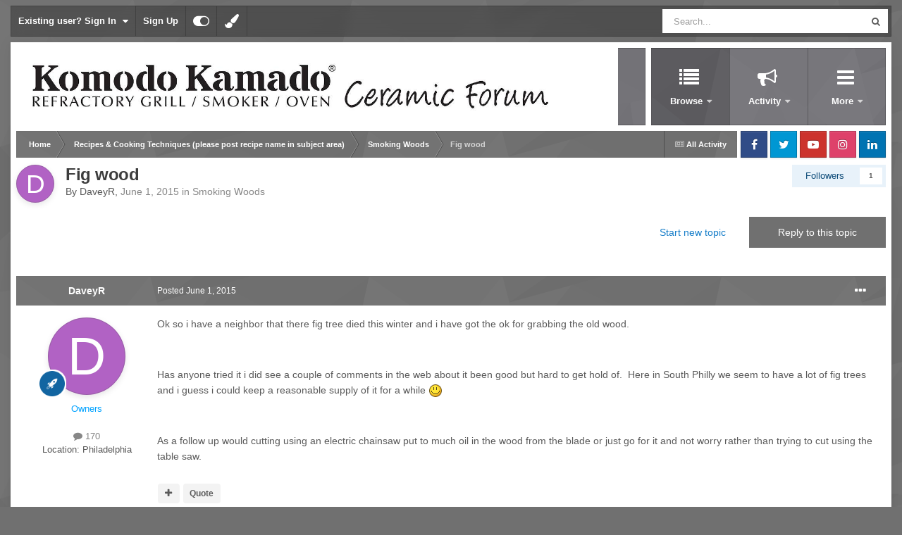

--- FILE ---
content_type: text/html;charset=UTF-8
request_url: https://komodokamadoforum.com/topic/5393-fig-wood/
body_size: 21935
content:
<!DOCTYPE html>
<html id="focus" lang="en-US" dir="ltr" 
data-focus-guest
data-focus-group-id='2'
data-focus-theme-id='19'

data-focus-navigation='dropdown'

data-focus-bg='1'




data-focus-scheme='light'

data-focus-cookie='19'

data-focus-userlinks='border-right'
data-focus-post='no-margin'
data-focus-post-header='background border'
data-focus-post-controls='transparent buttons'
data-focus-blocks='transparent'
data-focus-ui="new-badge guest-alert transparent-ficon"
data-focus-navigation-align="right"

data-focus-color-picker data-globaltemplate="4.7.0">
	<head>
		<meta charset="utf-8">
        
		<title>Fig wood - Smoking Woods - Komodo Kamado</title>
		
			<!-- Default Statcounter code for Komodokamadoforum.com
http://komodokamadoforum.com -->
<script type="text/javascript">
var sc_project=10463991; 
var sc_invisible=1; 
var sc_security="644744b1"; 
</script>
<script type="text/javascript"
src="https://www.statcounter.com/counter/counter.js"
async></script>
<noscript><div class="statcounter"><a title="Web Analytics"
href="https://statcounter.com/" target="_blank"><img
class="statcounter"
src="https://c.statcounter.com/10463991/0/644744b1/1/"
alt="Web Analytics"
referrerPolicy="no-referrer-when-downgrade"></a></div></noscript>
<!-- End of Statcounter Code -->
		
		
		
		

	<meta name="viewport" content="width=device-width, initial-scale=1">



	<meta name="twitter:card" content="summary_large_image" />


	
		<meta name="twitter:site" content="@komodokamado" />
	



	
		
			
				<meta property="og:title" content="Fig wood">
			
		
	

	
		
			
				<meta property="og:type" content="website">
			
		
	

	
		
			
				<meta property="og:url" content="https://komodokamadoforum.com/topic/5393-fig-wood/">
			
		
	

	
		
			
				<meta name="description" content="Ok so i have a neighbor that there fig tree died this winter and i have got the ok for grabbing the old wood. Has anyone tried it i did see a couple of comments in the web about it been good but hard to get hold of. Here in South Philly we seem to have a lot of fig trees and i guess i could keep ...">
			
		
	

	
		
			
				<meta property="og:description" content="Ok so i have a neighbor that there fig tree died this winter and i have got the ok for grabbing the old wood. Has anyone tried it i did see a couple of comments in the web about it been good but hard to get hold of. Here in South Philly we seem to have a lot of fig trees and i guess i could keep ...">
			
		
	

	
		
			
				<meta property="og:updated_time" content="2015-06-04T16:20:32Z">
			
		
	

	
		
			
				<meta property="og:image" content="https://komodokamadoforum.com/uploads/monthly_06_2015/post-1830-143341598692.jpg">
			
		
	

	
		
			
				<meta property="og:site_name" content="Komodo Kamado">
			
		
	

	
		
			
				<meta property="og:locale" content="en_US">
			
		
	


	
		<link rel="canonical" href="https://komodokamadoforum.com/topic/5393-fig-wood/" />
	

	
		<link as="style" rel="preload" href="https://komodokamadoforum.com/applications/core/interface/ckeditor/ckeditor/skins/ips/editor.css?t=P1PF" />
	





<link rel="manifest" href="https://komodokamadoforum.com/manifest.webmanifest/">
<meta name="msapplication-config" content="https://komodokamadoforum.com/browserconfig.xml/">
<meta name="msapplication-starturl" content="/">
<meta name="application-name" content="Komodo Kamado">
<meta name="apple-mobile-web-app-title" content="Komodo Kamado">

	<meta name="theme-color" content="#929199">






	

	
		
			<link rel="icon" sizes="36x36" href="https://komodokamadoforum.com/uploads/monthly_2021_01/android-chrome-36x36.png?v=1725922704">
		
	

	
		
			<link rel="icon" sizes="48x48" href="https://komodokamadoforum.com/uploads/monthly_2021_01/android-chrome-48x48.png?v=1725922704">
		
	

	
		
			<link rel="icon" sizes="72x72" href="https://komodokamadoforum.com/uploads/monthly_2021_01/android-chrome-72x72.png?v=1725922704">
		
	

	
		
			<link rel="icon" sizes="96x96" href="https://komodokamadoforum.com/uploads/monthly_2021_01/android-chrome-96x96.png?v=1725922704">
		
	

	
		
			<link rel="icon" sizes="144x144" href="https://komodokamadoforum.com/uploads/monthly_2021_01/android-chrome-144x144.png?v=1725922704">
		
	

	
		
			<link rel="icon" sizes="192x192" href="https://komodokamadoforum.com/uploads/monthly_2021_01/android-chrome-192x192.png?v=1725922704">
		
	

	
		
			<link rel="icon" sizes="256x256" href="https://komodokamadoforum.com/uploads/monthly_2021_01/android-chrome-256x256.png?v=1725922704">
		
	

	
		
			<link rel="icon" sizes="384x384" href="https://komodokamadoforum.com/uploads/monthly_2021_01/android-chrome-384x384.png?v=1725922704">
		
	

	
		
			<link rel="icon" sizes="512x512" href="https://komodokamadoforum.com/uploads/monthly_2021_01/android-chrome-512x512.png?v=1725922704">
		
	

	
		
			<meta name="msapplication-square70x70logo" content="https://komodokamadoforum.com/uploads/monthly_2021_01/msapplication-square70x70logo.png?v=1725922704"/>
		
	

	
		
			<meta name="msapplication-TileImage" content="https://komodokamadoforum.com/uploads/monthly_2021_01/msapplication-TileImage.png?v=1725922704"/>
		
	

	
		
			<meta name="msapplication-square150x150logo" content="https://komodokamadoforum.com/uploads/monthly_2021_01/msapplication-square150x150logo.png?v=1725922704"/>
		
	

	
		
			<meta name="msapplication-wide310x150logo" content="https://komodokamadoforum.com/uploads/monthly_2021_01/msapplication-wide310x150logo.png?v=1725922704"/>
		
	

	
		
			<meta name="msapplication-square310x310logo" content="https://komodokamadoforum.com/uploads/monthly_2021_01/msapplication-square310x310logo.png?v=1725922704"/>
		
	

	
		
			
				<link rel="apple-touch-icon" href="https://komodokamadoforum.com/uploads/monthly_2021_01/apple-touch-icon-57x57.png?v=1725922704">
			
		
	

	
		
			
				<link rel="apple-touch-icon" sizes="60x60" href="https://komodokamadoforum.com/uploads/monthly_2021_01/apple-touch-icon-60x60.png?v=1725922704">
			
		
	

	
		
			
				<link rel="apple-touch-icon" sizes="72x72" href="https://komodokamadoforum.com/uploads/monthly_2021_01/apple-touch-icon-72x72.png?v=1725922704">
			
		
	

	
		
			
				<link rel="apple-touch-icon" sizes="76x76" href="https://komodokamadoforum.com/uploads/monthly_2021_01/apple-touch-icon-76x76.png?v=1725922704">
			
		
	

	
		
			
				<link rel="apple-touch-icon" sizes="114x114" href="https://komodokamadoforum.com/uploads/monthly_2021_01/apple-touch-icon-114x114.png?v=1725922704">
			
		
	

	
		
			
				<link rel="apple-touch-icon" sizes="120x120" href="https://komodokamadoforum.com/uploads/monthly_2021_01/apple-touch-icon-120x120.png?v=1725922704">
			
		
	

	
		
			
				<link rel="apple-touch-icon" sizes="144x144" href="https://komodokamadoforum.com/uploads/monthly_2021_01/apple-touch-icon-144x144.png?v=1725922704">
			
		
	

	
		
			
				<link rel="apple-touch-icon" sizes="152x152" href="https://komodokamadoforum.com/uploads/monthly_2021_01/apple-touch-icon-152x152.png?v=1725922704">
			
		
	

	
		
			
				<link rel="apple-touch-icon" sizes="180x180" href="https://komodokamadoforum.com/uploads/monthly_2021_01/apple-touch-icon-180x180.png?v=1725922704">
			
		
	





<link rel="preload" href="//komodokamadoforum.com/applications/core/interface/font/fontawesome-webfont.woff2?v=4.7.0" as="font" crossorigin="anonymous">
		




	<link rel='stylesheet' href='https://komodokamadoforum.com/uploads/css_built_19/341e4a57816af3ba440d891ca87450ff_framework.css?v=92f28d3d781756923760' media='all'>

	<link rel='stylesheet' href='https://komodokamadoforum.com/uploads/css_built_19/05e81b71abe4f22d6eb8d1a929494829_responsive.css?v=92f28d3d781756923760' media='all'>

	<link rel='stylesheet' href='https://komodokamadoforum.com/uploads/css_built_19/90eb5adf50a8c640f633d47fd7eb1778_core.css?v=92f28d3d781756923760' media='all'>

	<link rel='stylesheet' href='https://komodokamadoforum.com/uploads/css_built_19/5a0da001ccc2200dc5625c3f3934497d_core_responsive.css?v=92f28d3d781756923760' media='all'>

	<link rel='stylesheet' href='https://komodokamadoforum.com/uploads/css_built_19/62e269ced0fdab7e30e026f1d30ae516_forums.css?v=92f28d3d781756923760' media='all'>

	<link rel='stylesheet' href='https://komodokamadoforum.com/uploads/css_built_19/76e62c573090645fb99a15a363d8620e_forums_responsive.css?v=92f28d3d781756923760' media='all'>

	<link rel='stylesheet' href='https://komodokamadoforum.com/uploads/css_built_19/ebdea0c6a7dab6d37900b9190d3ac77b_topics.css?v=92f28d3d781756923760' media='all'>





<link rel='stylesheet' href='https://komodokamadoforum.com/uploads/css_built_19/258adbb6e4f3e83cd3b355f84e3fa002_custom.css?v=92f28d3d781756923760' media='all'>




		
<script type='text/javascript'>
var focusHtml = document.getElementById('focus');
var cookieId = focusHtml.getAttribute('data-focus-cookie');

//	['setting-name', enabled-by-default, has-toggle]
var focusSettings = [
	
 
	
	['fluid', 1, 1],
	['larger-font-size', 0, 1],
	['sticky-author-panel', 0, 1],
	['sticky-sidebar', 0, 1],
	['flip-sidebar', 0, 1],
	
	
]; 
for(var i = 0; i < focusSettings.length; i++) {
	var settingName = focusSettings[i][0];
	var isDefault = focusSettings[i][1];
	var allowToggle = focusSettings[i][2];
	if(allowToggle){
		var choice = localStorage.getItem(settingName);
		if( (choice === '1') || (!choice && (isDefault)) ){
			focusHtml.classList.add('enable--' + settingName + '');
		}
	} else if(isDefault){
		focusHtml.classList.add('enable--' + settingName + '');
	}
}


</script>

<script>

if (document.querySelector('[data-focus-color-picker]')) {
	
	var cookieSubwayColorPrimary = localStorage.getItem('subwayColorPrimary');
	if(cookieSubwayColorPrimary){
		document.documentElement.style.setProperty('--theme-brand_primary', cookieSubwayColorPrimary);
	}
	var cookieSubwayColorSecondary = localStorage.getItem('subwayColorSecondary');
	if(cookieSubwayColorSecondary){
		document.documentElement.style.setProperty('--theme-page_background', cookieSubwayColorSecondary);
	}

}

</script>
		

	
	<script type='text/javascript'>
		var ipsDebug = false;		
	
		var CKEDITOR_BASEPATH = '//komodokamadoforum.com/applications/core/interface/ckeditor/ckeditor/';
	
		var ipsSettings = {
			
			
			cookie_path: "/",
			
			cookie_prefix: "ips4_",
			
			
			cookie_ssl: true,
			
            essential_cookies: ["oauth_authorize","member_id","login_key","clearAutosave","lastSearch","device_key","IPSSessionFront","loggedIn","noCache","hasJS","cookie_consent","cookie_consent_optional","forumpass_*"],
			upload_imgURL: "",
			message_imgURL: "",
			notification_imgURL: "",
			baseURL: "//komodokamadoforum.com/",
			jsURL: "//komodokamadoforum.com/applications/core/interface/js/js.php",
			csrfKey: "248a51dd1f16484a2b913b4b1bbf9434",
			antiCache: "92f28d3d781756923760",
			jsAntiCache: "92f28d3d781763347585",
			disableNotificationSounds: true,
			useCompiledFiles: true,
			links_external: true,
			memberID: 0,
			lazyLoadEnabled: false,
			blankImg: "//komodokamadoforum.com/applications/core/interface/js/spacer.png",
			googleAnalyticsEnabled: true,
			matomoEnabled: false,
			viewProfiles: true,
			mapProvider: 'none',
			mapApiKey: '',
			pushPublicKey: "BAHb3z7YsZDXoo_KHWswQrHAaCZAV4nIixK_6vateOfv5AGxbcfErjTMz1tUYL5JfOVgd_wTIp_JyNh1NDG-BDw",
			relativeDates: true
		};
		
		
		
		
			ipsSettings['maxImageDimensions'] = {
				width: 1000,
				height: 750
			};
		
		
	</script>





<script type='text/javascript' src='https://komodokamadoforum.com/uploads/javascript_global/root_library.js?v=92f28d3d781763347585' data-ips></script>


<script type='text/javascript' src='https://komodokamadoforum.com/uploads/javascript_global/root_js_lang_1.js?v=92f28d3d781763347585' data-ips></script>


<script type='text/javascript' src='https://komodokamadoforum.com/uploads/javascript_global/root_framework.js?v=92f28d3d781763347585' data-ips></script>


<script type='text/javascript' src='https://komodokamadoforum.com/uploads/javascript_core/global_global_core.js?v=92f28d3d781763347585' data-ips></script>


<script type='text/javascript' src='https://komodokamadoforum.com/uploads/javascript_global/root_front.js?v=92f28d3d781763347585' data-ips></script>


<script type='text/javascript' src='https://komodokamadoforum.com/uploads/javascript_core/front_front_core.js?v=92f28d3d781763347585' data-ips></script>


<script type='text/javascript' src='https://komodokamadoforum.com/uploads/javascript_forums/front_front_topic.js?v=92f28d3d781763347585' data-ips></script>


<script type='text/javascript' src='https://komodokamadoforum.com/uploads/javascript_global/root_map.js?v=92f28d3d781763347585' data-ips></script>



	<script type='text/javascript'>
		
			ips.setSetting( 'date_format', jQuery.parseJSON('"mm\/dd\/yy"') );
		
			ips.setSetting( 'date_first_day', jQuery.parseJSON('0') );
		
			ips.setSetting( 'ipb_url_filter_option', jQuery.parseJSON('"none"') );
		
			ips.setSetting( 'url_filter_any_action', jQuery.parseJSON('"allow"') );
		
			ips.setSetting( 'bypass_profanity', jQuery.parseJSON('0') );
		
			ips.setSetting( 'emoji_style', jQuery.parseJSON('"native"') );
		
			ips.setSetting( 'emoji_shortcodes', jQuery.parseJSON('true') );
		
			ips.setSetting( 'emoji_ascii', jQuery.parseJSON('true') );
		
			ips.setSetting( 'emoji_cache', jQuery.parseJSON('1693745280') );
		
			ips.setSetting( 'image_jpg_quality', jQuery.parseJSON('75') );
		
			ips.setSetting( 'cloud2', jQuery.parseJSON('false') );
		
			ips.setSetting( 'isAnonymous', jQuery.parseJSON('false') );
		
		
        
    </script>



<script type='application/ld+json'>
{
    "name": "Fig wood",
    "headline": "Fig wood",
    "text": "Ok so i have a neighbor that there fig tree died this winter and i have got the ok for grabbing the old wood. \n\u00a0 \nHas anyone tried it i did see a couple of comments in the web about it been good but hard to get hold of. \u00a0Here in South Philly we seem to have a lot of fig trees and i guess i could keep a reasonable supply of it for a while  \n\u00a0 \nAs a follow up would cutting using an electric chainsaw put to much oil in the wood from the blade or just go for it and not worry rather than trying to cut using the table saw. \n",
    "dateCreated": "2015-06-01T16:11:32+0000",
    "datePublished": "2015-06-01T16:11:32+0000",
    "dateModified": "2015-06-04T16:20:32+0000",
    "image": "https://komodokamadoforum.com/applications/core/interface/email/default_photo.png",
    "author": {
        "@type": "Person",
        "name": "DaveyR",
        "image": "https://komodokamadoforum.com/applications/core/interface/email/default_photo.png",
        "url": "https://komodokamadoforum.com/profile/1830-daveyr/"
    },
    "interactionStatistic": [
        {
            "@type": "InteractionCounter",
            "interactionType": "http://schema.org/ViewAction",
            "userInteractionCount": 6319
        },
        {
            "@type": "InteractionCounter",
            "interactionType": "http://schema.org/CommentAction",
            "userInteractionCount": 12
        },
        {
            "@type": "InteractionCounter",
            "interactionType": "http://schema.org/FollowAction",
            "userInteractionCount": 1
        }
    ],
    "@context": "http://schema.org",
    "@type": "DiscussionForumPosting",
    "@id": "https://komodokamadoforum.com/topic/5393-fig-wood/",
    "isPartOf": {
        "@id": "https://komodokamadoforum.com/#website"
    },
    "publisher": {
        "@id": "https://komodokamadoforum.com/#organization",
        "member": {
            "@type": "Person",
            "name": "DaveyR",
            "image": "https://komodokamadoforum.com/applications/core/interface/email/default_photo.png",
            "url": "https://komodokamadoforum.com/profile/1830-daveyr/"
        }
    },
    "url": "https://komodokamadoforum.com/topic/5393-fig-wood/",
    "discussionUrl": "https://komodokamadoforum.com/topic/5393-fig-wood/",
    "mainEntityOfPage": {
        "@type": "WebPage",
        "@id": "https://komodokamadoforum.com/topic/5393-fig-wood/"
    },
    "pageStart": 1,
    "pageEnd": 1,
    "comment": [
        {
            "@type": "Comment",
            "@id": "https://komodokamadoforum.com/topic/5393-fig-wood/#comment-51075",
            "url": "https://komodokamadoforum.com/topic/5393-fig-wood/#comment-51075",
            "author": {
                "@type": "Person",
                "name": "MacKenzie",
                "image": "https://komodokamadoforum.com/uploads/profile/photo-2394.jpg",
                "url": "https://komodokamadoforum.com/profile/2394-mackenzie/"
            },
            "dateCreated": "2015-06-01T17:42:27+0000",
            "text": "Nice but I\u0027d make sure that there no pesticides were used on the trees and no oil from your saw \u00a0  \n",
            "upvoteCount": 0
        },
        {
            "@type": "Comment",
            "@id": "https://komodokamadoforum.com/topic/5393-fig-wood/#comment-51077",
            "url": "https://komodokamadoforum.com/topic/5393-fig-wood/#comment-51077",
            "author": {
                "@type": "Person",
                "name": "DaveyR",
                "image": "https://komodokamadoforum.com/applications/core/interface/email/default_photo.png",
                "url": "https://komodokamadoforum.com/profile/1830-daveyr/"
            },
            "dateCreated": "2015-06-01T17:59:32+0000",
            "text": "Yep MacKenzie the guy is an organic gardner and the tree was about 2 story\u0027s high up the side of the building so spraying didnt happen. \u00a0The biggest danger is just city air and what the tree took in from that i guess. \n",
            "upvoteCount": 0
        },
        {
            "@type": "Comment",
            "@id": "https://komodokamadoforum.com/topic/5393-fig-wood/#comment-51082",
            "url": "https://komodokamadoforum.com/topic/5393-fig-wood/#comment-51082",
            "author": {
                "@type": "Person",
                "name": "tinyfish",
                "image": "https://komodokamadoforum.com/uploads/profile/photo-thumb-2313.jpg",
                "url": "https://komodokamadoforum.com/profile/2313-tinyfish/"
            },
            "dateCreated": "2015-06-01T21:21:47+0000",
            "text": "Just a guess but it\u0027s a fruit tree so it should be usable.   \n",
            "upvoteCount": 0
        },
        {
            "@type": "Comment",
            "@id": "https://komodokamadoforum.com/topic/5393-fig-wood/#comment-51097",
            "url": "https://komodokamadoforum.com/topic/5393-fig-wood/#comment-51097",
            "author": {
                "@type": "Person",
                "name": "CeramicChef",
                "image": "https://komodokamadoforum.com/uploads/profile/photo-thumb-1831.jpg",
                "url": "https://komodokamadoforum.com/profile/1831-ceramicchef/"
            },
            "dateCreated": "2015-06-02T01:27:11+0000",
            "text": "I\u0027ve never used fig as smoking wood.  Could be very interesting.   \n",
            "upvoteCount": 0
        },
        {
            "@type": "Comment",
            "@id": "https://komodokamadoforum.com/topic/5393-fig-wood/#comment-51100",
            "url": "https://komodokamadoforum.com/topic/5393-fig-wood/#comment-51100",
            "author": {
                "@type": "Person",
                "name": "Cookie",
                "image": "https://komodokamadoforum.com/uploads/profile/photo-thumb-522.jpg",
                "url": "https://komodokamadoforum.com/profile/522-cookie/"
            },
            "dateCreated": "2015-06-02T03:33:00+0000",
            "text": "Sounds like a figging good idea to me... \n",
            "upvoteCount": 0
        },
        {
            "@type": "Comment",
            "@id": "https://komodokamadoforum.com/topic/5393-fig-wood/#comment-51103",
            "url": "https://komodokamadoforum.com/topic/5393-fig-wood/#comment-51103",
            "author": {
                "@type": "Person",
                "name": "DaveyR",
                "image": "https://komodokamadoforum.com/applications/core/interface/email/default_photo.png",
                "url": "https://komodokamadoforum.com/profile/1830-daveyr/"
            },
            "dateCreated": "2015-06-02T10:29:42+0000",
            "text": "Got my 2 little hand carts worth of wood last night and it smells figgin amazing  \n\u00a0 \nHave some salmon that i am doing tomorrow night and will try some on there. \n",
            "upvoteCount": 1
        },
        {
            "@type": "Comment",
            "@id": "https://komodokamadoforum.com/topic/5393-fig-wood/#comment-51105",
            "url": "https://komodokamadoforum.com/topic/5393-fig-wood/#comment-51105",
            "author": {
                "@type": "Person",
                "name": "MacKenzie",
                "image": "https://komodokamadoforum.com/uploads/profile/photo-2394.jpg",
                "url": "https://komodokamadoforum.com/profile/2394-mackenzie/"
            },
            "dateCreated": "2015-06-02T10:41:39+0000",
            "text": "DaveyR, that is wonderful news  \n",
            "upvoteCount": 0
        },
        {
            "@type": "Comment",
            "@id": "https://komodokamadoforum.com/topic/5393-fig-wood/#comment-51123",
            "url": "https://komodokamadoforum.com/topic/5393-fig-wood/#comment-51123",
            "author": {
                "@type": "Person",
                "name": "CeramicChef",
                "image": "https://komodokamadoforum.com/uploads/profile/photo-thumb-1831.jpg",
                "url": "https://komodokamadoforum.com/profile/1831-ceramicchef/"
            },
            "dateCreated": "2015-06-02T14:39:34+0000",
            "text": "Davey - I\u0027m looking forward to this. \n",
            "upvoteCount": 0
        },
        {
            "@type": "Comment",
            "@id": "https://komodokamadoforum.com/topic/5393-fig-wood/#comment-51247",
            "url": "https://komodokamadoforum.com/topic/5393-fig-wood/#comment-51247",
            "author": {
                "@type": "Person",
                "name": "DaveyR",
                "image": "https://komodokamadoforum.com/applications/core/interface/email/default_photo.png",
                "url": "https://komodokamadoforum.com/profile/1830-daveyr/"
            },
            "dateCreated": "2015-06-04T10:58:19+0000",
            "text": "Well i can confirm that the sweet flavor is figging amazing.  \n\u00a0 \nLast night threw a bit on while doing a grill of the salmon tail and it came out sweet and with a great fruity flavor. \n\u00a0 \nIf i can figure out how to use tapatalk i will post a picture of it. \n\u00a0 \nI also got told dont give away any of the wood so my suggestion is if you can find some do and add it to the flavors  \n",
            "upvoteCount": 0
        },
        {
            "@type": "Comment",
            "@id": "https://komodokamadoforum.com/topic/5393-fig-wood/#comment-51248",
            "url": "https://komodokamadoforum.com/topic/5393-fig-wood/#comment-51248",
            "author": {
                "@type": "Person",
                "name": "DaveyR",
                "image": "https://komodokamadoforum.com/applications/core/interface/email/default_photo.png",
                "url": "https://komodokamadoforum.com/profile/1830-daveyr/"
            },
            "dateCreated": "2015-06-04T11:06:56+0000",
            "text": "Fig grilled salmon \n \n",
            "upvoteCount": 1
        },
        {
            "@type": "Comment",
            "@id": "https://komodokamadoforum.com/topic/5393-fig-wood/#comment-51250",
            "url": "https://komodokamadoforum.com/topic/5393-fig-wood/#comment-51250",
            "author": {
                "@type": "Person",
                "name": "Syzygies",
                "image": "https://komodokamadoforum.com/uploads/profile/photo-249.png",
                "url": "https://komodokamadoforum.com/profile/249-syzygies/"
            },
            "dateCreated": "2015-06-04T15:44:26+0000",
            "text": "I used a batch of fig wood about a decade ago, for spareribs and such. Apparently the \"farmer\" who delivered it to Monterey Market in Berkeley pulled up in a car somewhat north of $100K. \n\u00a0 \nI found it delicious but a bit \"distinctive\". This is a spice, and one wants the primary impression to be the stellar hunk of protein itself, not the spicing. So this calls for moderation. It\u0027s easy to get enamored with new toys, but in cooking, if your guests even notice the odd ingredient, you\u0027ve lost. Instead, they should simply be wondering why the food tastes so good. Were I using it again, I\u0027d blend it with the vanilla ice cream of the smoking woods world: Apple. In a smoke pot. \n",
            "upvoteCount": 1
        },
        {
            "@type": "Comment",
            "@id": "https://komodokamadoforum.com/topic/5393-fig-wood/#comment-51252",
            "url": "https://komodokamadoforum.com/topic/5393-fig-wood/#comment-51252",
            "author": {
                "@type": "Person",
                "name": "DaveyR",
                "image": "https://komodokamadoforum.com/applications/core/interface/email/default_photo.png",
                "url": "https://komodokamadoforum.com/profile/1830-daveyr/"
            },
            "dateCreated": "2015-06-04T16:20:32+0000",
            "text": "i like the idea of putting it in the smoke pot Syzygies. \u00a0I will be doing the hot smoke of the rest of the salmon tonight. \u00a0Might try with the smoke pot and see what happens. \u00a0Last night just threw chunk on fire. \n",
            "upvoteCount": 0
        }
    ]
}	
</script>

<script type='application/ld+json'>
{
    "@context": "http://www.schema.org",
    "publisher": "https://komodokamadoforum.com/#organization",
    "@type": "WebSite",
    "@id": "https://komodokamadoforum.com/#website",
    "mainEntityOfPage": "https://komodokamadoforum.com/",
    "name": "Komodo Kamado",
    "url": "https://komodokamadoforum.com/",
    "potentialAction": {
        "type": "SearchAction",
        "query-input": "required name=query",
        "target": "https://komodokamadoforum.com/search/?q={query}"
    },
    "inLanguage": [
        {
            "@type": "Language",
            "name": "English (USA)",
            "alternateName": "en-US"
        }
    ]
}	
</script>

<script type='application/ld+json'>
{
    "@context": "http://www.schema.org",
    "@type": "Organization",
    "@id": "https://komodokamadoforum.com/#organization",
    "mainEntityOfPage": "https://komodokamadoforum.com/",
    "name": "Komodo Kamado",
    "url": "https://komodokamadoforum.com/",
    "logo": {
        "@type": "ImageObject",
        "@id": "https://komodokamadoforum.com/#logo",
        "url": "https://komodokamadoforum.com/uploads/monthly_2023_04/image_2023_04_06T18_03_05_249Z.png.80350cd722caf20fa7f15a62fbab8536.png"
    },
    "sameAs": [
        "https://www.facebook.com/Komodo.Kamado.Grills/",
        "https://www.instagram.com/komodo_kamado/",
        "https://www.youtube.com/user/KomodoKamadoGrills",
        "https://x.com/komodokamado"
    ]
}	
</script>

<script type='application/ld+json'>
{
    "@context": "http://schema.org",
    "@type": "BreadcrumbList",
    "itemListElement": [
        {
            "@type": "ListItem",
            "position": 1,
            "item": {
                "name": "Recipes &amp; Cooking Techniques (please post recipe name in subject area)",
                "@id": "https://komodokamadoforum.com/forum/41-recipes-cooking-techniques-please-post-recipe-name-in-subject-area/"
            }
        },
        {
            "@type": "ListItem",
            "position": 2,
            "item": {
                "name": "Smoking Woods",
                "@id": "https://komodokamadoforum.com/forum/64-smoking-woods/"
            }
        },
        {
            "@type": "ListItem",
            "position": 3,
            "item": {
                "name": "Fig wood"
            }
        }
    ]
}	
</script>

<script type='application/ld+json'>
{
    "@context": "http://schema.org",
    "@type": "ContactPage",
    "url": "https://komodokamadoforum.com/contact/"
}	
</script>



<script type='text/javascript'>
    (() => {
        let gqlKeys = [];
        for (let [k, v] of Object.entries(gqlKeys)) {
            ips.setGraphQlData(k, v);
        }
    })();
</script>
		

<script>$(document).ready(function(){
	
	var html = $('#focus');

	if (matchMedia) {
		var focus_pageWidth = window.matchMedia( "(min-width: 980px)" );
		focus_pageWidth.addListener(WidthChange);
		WidthChange(focus_pageWidth);
	}
	function WidthChange(focus_pageWidth) {
		if (focus_pageWidth.matches) {
			$("#elSearchWrapper").prependTo(".focus-search");
		} else {
			$("#elSearchWrapper").prependTo(".focus-mobile-search");
		}
	}

	

	// Customizer
	var customizerTooltip = getComputedStyle(document.documentElement).getPropertyValue('--lang__Customizer').slice(1, -1);
	$('[data-focus-editor] [data-ipsTooltip]').prop('title', customizerTooltip);
	$("[data-focus-editor]").hover(function() {
		html.addClass('focus-picker--loaded');
	});
	// Open and close with data-focus-editor
	$("[data-focus-editor]").on('click', function(event){
		html.toggleClass('focus-editor-open').addClass('focus-picker--loaded');
		event.preventDefault();
	});
	// ..and close by pressing ESC
	$(document).keyup(function(e) {
		if (e.keyCode === 27){
			html.removeClass('focus-editor-open');
		}
	});

	

	// Loop through settings and create the Customizer panels
	for(var i = 0; i < focusSettings.length; i++) {
		if(focusSettings[i][2]){
			var settingName = focusSettings[i][0];
			var settingDefault = focusSettings[i][1];
			var settingChoice = localStorage.getItem(settingName);
			if(settingChoice === '1' || (!(settingChoice) && settingDefault)){
				var status = 1;
			} else {
				var status = 0;
			}
			$("#focusEditorPanels").append("<div class='focus-editor-panel' data-setting='" + settingName + "' data-default='" + settingDefault + "' data-status='" + status + "'><div class='focus-editor-toggle'><i class='focus-toggle'><i></i></i></div><div class='focus-editor-text'></div></div>");
		}
	}

	// Change the class and localstorage when the toggle is clicked
	$('.focus-editor-panel[data-setting]').on('click', function(){
		var settingName = $(this).attr('data-setting');
		var settingStatus = $(this).attr('data-status');
		if(settingStatus === '1'){
			html.removeClass('enable--' + settingName);
			localStorage.setItem(settingName, '0');
			$(this).attr('data-status', '0');
		} else {
			html.addClass('enable--' + settingName);
			localStorage.setItem(settingName, '1');
			$(this).attr('data-status', '1');
		}
	});

	// Dark/light mode button
	var toggleThemeTooltip = getComputedStyle(document.documentElement).getPropertyValue('--lang--light-dark-mode').slice(1, -1);
	$('[data-focus-toggle-theme] [data-ipsTooltip]').prop('title', toggleThemeTooltip);
	$('[data-focus-toggle-theme]').on('click', function(e){
		var focusThemeId = html.attr('data-focus-alt-theme');
		if(focusThemeId){
			e.preventDefault();
			$("#focusAltThemeSubmit").val(focusThemeId);
			$("#focusAltThemeSubmit").click();
		}
	});

	 
		// Make hover navigation work with touch devices
		;(function(e,t,n,r){e.fn.doubleTapToGo=function(r){if(!("ontouchstart"in t)&&!navigator.msMaxTouchPoints&&!navigator.userAgent.toLowerCase().match(/windows phone os 7/i))return false;this.each(function(){var t=false;e(this).on("click",function(n){var r=e(this);if(r[0]!=t[0]){n.preventDefault();t=r}});e(n).on("click touchstart MSPointerDown",function(n){var r=true,i=e(n.target).parents();for(var s=0;s<i.length;s++)if(i[s]==t[0])r=false;if(r)t=false})});return this}})(jQuery,window,document); $('.ipsNavBar_primary > ul > li:has(ul)').doubleTapToGo();
	

	

	

	

	

	

	// Toggle class
	$('[data-class]').on( "click", function(event) { event.preventDefault(); var classContent = $(this).attr('data-class'); var classModifiers = classContent.split(' '); var className = classModifiers[0]; var modifyClass = classModifiers[1]; if (classModifiers[2]){ var targetElement = classModifiers[2]; } else { var targetElement = 'html'; } if (modifyClass === 'add'){ $(targetElement).addClass(className); } else if (modifyClass === 'remove'){ $(targetElement).removeClass(className); } else { $(targetElement).toggleClass(className); } });

});

// More dropdown menu
 
function focusNavigation() { var navwidth = 0; var morewidth = $('.ipsNavBar_primary .focus-nav__more').outerWidth(true); $('.ipsNavBar_primary > ul > li:not(.focus-nav__more)').each(function() { navwidth += $(this).outerWidth( true ) + 2; }); var availablespace = $('.ipsNavBar_primary').outerWidth(true) - morewidth; if (availablespace > 0 && navwidth > availablespace) { var lastItem = $('.ipsNavBar_primary > ul > li:not(.focus-nav__more)').last(); lastItem.attr('data-width', lastItem.outerWidth(true)); lastItem.prependTo($('.ipsNavBar_primary .focus-nav__more > ul')); focusNavigation(); } else { var firstMoreElement = $('.ipsNavBar_primary li.focus-nav__more li').first(); if (navwidth + firstMoreElement.data('width') < availablespace) { firstMoreElement.insertBefore($('.ipsNavBar_primary .focus-nav__more')); } } if ($('.focus-nav__more li').length > 0) { $('.focus-nav__more').removeClass('focus-nav__more--hidden'); } else { $('.focus-nav__more').addClass('focus-nav__more--hidden'); } }
$(window).on('load',function(){ $(".ipsNavBar_primary").removeClass("ipsNavBar_primary--loading"); focusNavigation(); });
$(window).on('resize',function(){ focusNavigation(); });
$(document).ready(function(){
	$('[data-setting="fluid"]').on('click', function(){
		setTimeout(function(){
			focusNavigation();
		}, 10);
	});
});

</script>

<script>$(document).ready(function(){

	// Color Picker button
	var toggleColorPickerTooltip = getComputedStyle(document.documentElement).getPropertyValue('--lang--color-picker').slice(1, -1);
	$('[data-focus-toggle-color-picker] [data-ipsTooltip]').prop('title', toggleColorPickerTooltip);
	$("[data-focus-toggle-color-picker]").on('click', function(event){
		$('.focus-color-picker').slideToggle();
		event.preventDefault();
	});

	// Color Picker functionality
	$('.focus-color-picker__list li').on('click', function(){
		var chosenColor = $(this).css('--bg');
		var primaryOrSecondary = $(this).parent().attr('data-colors');
		if (primaryOrSecondary == 'primary'){
			localStorage.setItem('subwayColorPrimary', '' + chosenColor + '');
			$('html').css('--theme-brand_primary', chosenColor);

		} else if (primaryOrSecondary == 'secondary'){
			localStorage.setItem('subwayColorSecondary', '' + chosenColor + '');
			$('html').css('--theme-page_background', chosenColor);
		}
	});

});</script>
		

		
 
	
        <!-- App Indexing for Google Search -->
        <link href="android-app://com.quoord.tapatalkpro.activity/tapatalk/komodokamadoforum.com/?location=topic&tid=5393&page=1&perpage=20&channel=google-indexing" rel="alternate" />
        <link href="ios-app://307880732/tapatalk/komodokamadoforum.com/?location=topic&tid=5393&page=1&perpage=20&channel=google-indexing" rel="alternate" />
        
        <link href="/home/kkforum/public_html/applications/tapatalk/interface/manifest.json" rel="manifest">
        
        <meta name="apple-itunes-app" content="app-id=307880732, affiliate-data=at=10lR7C, app-argument=tapatalk://komodokamadoforum.com/?location=topic&tid=5393&page=1&perpage=20" />
        </head>
	<body class="ipsApp ipsApp_front ipsJS_none ipsClearfix" data-controller="core.front.core.app"  data-message=""  data-pageapp="forums" data-pagelocation="front" data-pagemodule="forums" data-pagecontroller="topic" data-pageid="5393"   >
		
        

        

		<a href="#ipsLayout_mainArea" class="ipsHide" title="Go to main content on this page" accesskey="m">Jump to content</a>
			
<div class='focus-mobile-search'>
	<div class='focus-mobile-search__close' data-class='display--focus-mobile-search'><i class="fa fa-times" aria-hidden="true"></i></div>
</div>
			<div class="ipsLayout_container">
				<div class="top-bar">
					
						<div class="focus-user">

	<ul id='elUserNav' class='ipsList_inline cSignedOut ipsResponsive_showDesktop'>
		
		
		
		
			
				<li id='elSignInLink'>
					<a href='https://komodokamadoforum.com/login/' data-ipsMenu-closeOnClick="false" data-ipsMenu id='elUserSignIn'>
						Existing user? Sign In &nbsp;<i class='fa fa-caret-down'></i>
					</a>
					
<div id='elUserSignIn_menu' class='ipsMenu ipsMenu_auto ipsHide'>
	<form accept-charset='utf-8' method='post' action='https://komodokamadoforum.com/login/'>
		<input type="hidden" name="csrfKey" value="248a51dd1f16484a2b913b4b1bbf9434">
		<input type="hidden" name="ref" value="aHR0cHM6Ly9rb21vZG9rYW1hZG9mb3J1bS5jb20vdG9waWMvNTM5My1maWctd29vZC8=">
		<div data-role="loginForm">
			
			
			
				
<div class="ipsPad ipsForm ipsForm_vertical">
	<h4 class="ipsType_sectionHead">Sign In</h4>
	<br><br>
	<ul class='ipsList_reset'>
		<li class="ipsFieldRow ipsFieldRow_noLabel ipsFieldRow_fullWidth">
			
			
				<input type="text" placeholder="Display Name or Email Address" name="auth" autocomplete="email">
			
		</li>
		<li class="ipsFieldRow ipsFieldRow_noLabel ipsFieldRow_fullWidth">
			<input type="password" placeholder="Password" name="password" autocomplete="current-password">
		</li>
		<li class="ipsFieldRow ipsFieldRow_checkbox ipsClearfix">
			<span class="ipsCustomInput">
				<input type="checkbox" name="remember_me" id="remember_me_checkbox" value="1" checked aria-checked="true">
				<span></span>
			</span>
			<div class="ipsFieldRow_content">
				<label class="ipsFieldRow_label" for="remember_me_checkbox">Remember me</label>
				<span class="ipsFieldRow_desc">Not recommended on shared computers</span>
			</div>
		</li>
		<li class="ipsFieldRow ipsFieldRow_fullWidth">
			<button type="submit" name="_processLogin" value="usernamepassword" class="ipsButton ipsButton_primary ipsButton_small" id="elSignIn_submit">Sign In</button>
			
				<p class="ipsType_right ipsType_small">
					
						<a href='https://komodokamadoforum.com/lostpassword/' data-ipsDialog data-ipsDialog-title='Forgot your password?'>
					
					Forgot your password?</a>
				</p>
			
		</li>
	</ul>
</div>
			
		</div>
	</form>
</div>
				</li>
			
		
		
			<li>
				
					<a href='https://komodokamadoforum.com/register/' data-ipsDialog data-ipsDialog-size='narrow' data-ipsDialog-title='Sign Up' id='elRegisterButton'>Sign Up</a>
				
			</li>
		
		
<li class='elUserNav_sep'></li>
<li class='cUserNav_icon ipsJS_show' data-focus-editor>
	<a href='#' data-ipsTooltip>
		<i class='fa fa-toggle-on'></i>
	</a>
</li>
<li class='cUserNav_icon ipsJS_show' data-focus-toggle-theme>
	<a href='#' data-ipsTooltip>
		<i class='fa'></i>
	</a>
</li>

<li class='cUserNav_icon' data-focus-toggle-color-picker>
	<a href='#' data-ipsTooltip>
		<i class="fa fa-paint-brush" aria-hidden="true"></i>
	</a>
</li>
	</ul>
</div>
					
					
						<div class="focus-search"></div>
					
				</div>
				<div class="focus-content">
					<div class="focus-color-picker">
						<div class="focus-color-picker__padding">
							<div class="focus-color-picker__align focus-color-picker__primary">
								<div class="focus-color-picker__label"></div>
								<ul class="focus-color-picker__list" data-colors="primary">
									<li style="--bg: 85,114,139" data-name="Slate">
									<li style="--bg:130, 99,216" data-name="Blackcurrant">
									<li style="--bg:255,116,170" data-name="Watermelon">
									<li style="--bg:224, 69, 71" data-name="Strawberry">
									<li style="--bg:237,105, 73" data-name="Orange">
									<li style="--bg:237,187, 70" data-name="Banana">
									<li style="--bg:106,180, 83" data-name="Apple">
									<li style="--bg: 77,175,124" data-name="Emerald">
									<li style="--bg:113,102, 91" data-name="Chocolate">
									<li style="--bg: 51, 53, 53" data-name="Marble">
								</ul>
							</div>
							<div class="focus-color-picker__align focus-color-picker__secondary">
								<div class="focus-color-picker__label"></div>
								<ul class="focus-color-picker__list" data-colors="secondary">
									<li style="--bg: 85,114,139" data-name="Slate">
									<li style="--bg:130, 99,216" data-name="Blackcurrant">
									<li style="--bg:255,116,170" data-name="Watermelon">
									<li style="--bg:224, 69, 71" data-name="Strawberry">
									<li style="--bg:237,105, 73" data-name="Orange">
									<li style="--bg:237,187, 70" data-name="Banana">
									<li style="--bg:106,180, 83" data-name="Apple">
									<li style="--bg: 77,175,124" data-name="Emerald">
									<li style="--bg:113,102, 91" data-name="Chocolate">
									<li style="--bg: 51, 53, 53" data-name="Marble">
								</ul>
							</div>
						</div>
					</div>
					<div class="focus-content-padding">
						<div id="ipsLayout_header">
							<header class="focus-header">
								
<ul id='elMobileNav' class='ipsResponsive_hideDesktop' data-controller='core.front.core.mobileNav'>
	
		
			
			
				
				
			
				
					<li id='elMobileBreadcrumb'>
						<a href='https://komodokamadoforum.com/forum/64-smoking-woods/'>
							<span>Smoking Woods</span>
						</a>
					</li>
				
				
			
				
				
			
		
	
  
	<li class='elMobileNav__home'>
		<a href='https://komodokamadoforum.com/'><i class="fa fa-home" aria-hidden="true"></i></a>
	</li>
	
	
	<li >
		<a data-action="defaultStream" href='https://komodokamadoforum.com/discover/'><i class="fa fa-newspaper-o" aria-hidden="true"></i></a>
	</li>

	

	
		<li class='ipsJS_show'>
			<a href='https://komodokamadoforum.com/search/' data-class='display--focus-mobile-search'><i class='fa fa-search'></i></a>
		</li>
	

	
<li data-focus-editor>
	<a href='#'>
		<i class='fa fa-toggle-on'></i>
	</a>
</li>
<li data-focus-toggle-theme>
	<a href='#'>
		<i class='fa'></i>
	</a>
</li>
<li data-focus-toggle-color-picker>
	<a href='#'>
		<i class="fa fa-paint-brush" aria-hidden="true"></i>
	</a>
</li>
  	
	<li data-ipsDrawer data-ipsDrawer-drawerElem='#elMobileDrawer'>
		<a href='#' >
			
			
				
			
			
			
			<i class='fa fa-navicon'></i>
		</a>
	</li>
</ul>
								<div class="ipsLayout_container">
									<div class="focus-header-align">
										
<a class='focus-logo' href='https://komodokamadoforum.com/' accesskey='1'>
	
		
		<span class='focus-logo__image'>
			<img src="https://komodokamadoforum.com/uploads/monthly_2023_04/image_2023_04_06T18_03_05_249Z.png.80350cd722caf20fa7f15a62fbab8536.png" alt='Komodo Kamado'>
		</span>
		
			<!-- <span class='focus-logo__text'>
				<span class='focus-logo__name'>Subway</span>
				<span class='focus-logo__slogan'>Invision theme by ipsfocus</span>
			</span> -->
		
	
</a>
										<div class="focus-nav-bar">
											<div class="ipsLayout_container ipsFlex ipsFlex-jc:between ipsFlex-ai:center">
												<div class="focus-nav">

	<nav  class=' ipsResponsive_showDesktop'>
		<div class='ipsNavBar_primary ipsNavBar_primary--loading ipsLayout_container '>
			<ul data-role="primaryNavBar" class='ipsClearfix'>
				


	
		
		
			
		
		<li class='ipsNavBar_active' data-active id='elNavSecondary_1' data-role="navBarItem" data-navApp="core" data-navExt="CustomItem">
			
			
				<a href="https://komodokamadoforum.com"  data-navItem-id="1" data-navDefault class='nav-arrow'>
					Browse<i class='fa fa-caret-down'></i>
				</a>
			
			
				<ul class='ipsNavBar_secondary ' data-role='secondaryNavBar'>
					


	
		
		
			
		
		<li class='ipsNavBar_active' data-active id='elNavSecondary_8' data-role="navBarItem" data-navApp="forums" data-navExt="Forums">
			
			
				<a href="https://komodokamadoforum.com"  data-navItem-id="8" data-navDefault >
					Forums
				</a>
			
			
		</li>
	
	

	
		
		
		<li  id='elNavSecondary_10' data-role="navBarItem" data-navApp="calendar" data-navExt="Calendar">
			
			
				<a href="https://komodokamadoforum.com/events/"  data-navItem-id="10"  >
					Events
				</a>
			
			
		</li>
	
	

	
	

	
		
		
		<li  id='elNavSecondary_12' data-role="navBarItem" data-navApp="core" data-navExt="StaffDirectory">
			
			
				<a href="https://komodokamadoforum.com/staff/"  data-navItem-id="12"  >
					Staff
				</a>
			
			
		</li>
	
	

	
		
		
		<li  id='elNavSecondary_13' data-role="navBarItem" data-navApp="core" data-navExt="OnlineUsers">
			
			
				<a href="https://komodokamadoforum.com/online/"  data-navItem-id="13"  >
					Online Users
				</a>
			
			
		</li>
	
	

					<li class='ipsHide' id='elNavigationMore_1' data-role='navMore'>
						<a href='#' data-ipsMenu data-ipsMenu-appendTo='#elNavigationMore_1' id='elNavigationMore_1_dropdown'>More <i class='fa fa-caret-down'></i></a>
						<ul class='ipsHide ipsMenu ipsMenu_auto' id='elNavigationMore_1_dropdown_menu' data-role='moreDropdown'></ul>
					</li>
				</ul>
			
		</li>
	
	

	
		
		
		<li  id='elNavSecondary_2' data-role="navBarItem" data-navApp="core" data-navExt="CustomItem">
			
			
				<a href="https://komodokamadoforum.com/discover/"  data-navItem-id="2"  class='nav-arrow'>
					Activity<i class='fa fa-caret-down'></i>
				</a>
			
			
				<ul class='ipsNavBar_secondary ipsHide' data-role='secondaryNavBar'>
					


	
		
		
		<li  id='elNavSecondary_3' data-role="navBarItem" data-navApp="core" data-navExt="AllActivity">
			
			
				<a href="https://komodokamadoforum.com/discover/"  data-navItem-id="3"  >
					All Activity
				</a>
			
			
		</li>
	
	

	
		
		
		<li  id='elNavSecondary_4' data-role="navBarItem" data-navApp="core" data-navExt="YourActivityStreams">
			
			
				<a href="#"  data-navItem-id="4"  >
					My Activity Streams
				</a>
			
			
		</li>
	
	

	
		
		
		<li  id='elNavSecondary_5' data-role="navBarItem" data-navApp="core" data-navExt="YourActivityStreamsItem">
			
			
				<a href="https://komodokamadoforum.com/discover/unread/"  data-navItem-id="5"  >
					Unread Content
				</a>
			
			
		</li>
	
	

	
		
		
		<li  id='elNavSecondary_6' data-role="navBarItem" data-navApp="core" data-navExt="YourActivityStreamsItem">
			
			
				<a href="https://komodokamadoforum.com/discover/content-started/"  data-navItem-id="6"  >
					Content I Started
				</a>
			
			
		</li>
	
	

	
		
		
		<li  id='elNavSecondary_7' data-role="navBarItem" data-navApp="core" data-navExt="Search">
			
			
				<a href="https://komodokamadoforum.com/search/"  data-navItem-id="7"  >
					Search
				</a>
			
			
		</li>
	
	

					<li class='ipsHide' id='elNavigationMore_2' data-role='navMore'>
						<a href='#' data-ipsMenu data-ipsMenu-appendTo='#elNavigationMore_2' id='elNavigationMore_2_dropdown'>More <i class='fa fa-caret-down'></i></a>
						<ul class='ipsHide ipsMenu ipsMenu_auto' id='elNavigationMore_2_dropdown_menu' data-role='moreDropdown'></ul>
					</li>
				</ul>
			
		</li>
	
	

	
		
		
		<li  id='elNavSecondary_14' data-role="navBarItem" data-navApp="core" data-navExt="Leaderboard">
			
			
				<a href="https://komodokamadoforum.com/leaderboard/"  data-navItem-id="14"  >
					Leaderboard
				</a>
			
			
		</li>
	
	

	
	

	
	

				
				<li class="focus-nav__more focus-nav__more--hidden">
					<a href="#"> More <span class='ipsNavBar_active__identifier'></span></a>
					<ul class='ipsNavBar_secondary'></ul>
				</li>
				
			</ul>
			

	<div id="elSearchWrapper">
		<div id='elSearch' data-controller="core.front.core.quickSearch">
			<form accept-charset='utf-8' action='//komodokamadoforum.com/search/?do=quicksearch' method='post'>
                <input type='search' id='elSearchField' placeholder='Search...' name='q' autocomplete='off' aria-label='Search'>
                <details class='cSearchFilter'>
                    <summary class='cSearchFilter__text'></summary>
                    <ul class='cSearchFilter__menu'>
                        
                        <li><label><input type="radio" name="type" value="all" ><span class='cSearchFilter__menuText'>Everywhere</span></label></li>
                        
                            
                                <li><label><input type="radio" name="type" value='contextual_{&quot;type&quot;:&quot;forums_topic&quot;,&quot;nodes&quot;:64}' checked><span class='cSearchFilter__menuText'>This Forum</span></label></li>
                            
                                <li><label><input type="radio" name="type" value='contextual_{&quot;type&quot;:&quot;forums_topic&quot;,&quot;item&quot;:5393}' checked><span class='cSearchFilter__menuText'>This Topic</span></label></li>
                            
                        
                        
                            <li><label><input type="radio" name="type" value="core_statuses_status"><span class='cSearchFilter__menuText'>Status Updates</span></label></li>
                        
                            <li><label><input type="radio" name="type" value="forums_topic"><span class='cSearchFilter__menuText'>Topics</span></label></li>
                        
                            <li><label><input type="radio" name="type" value="calendar_event"><span class='cSearchFilter__menuText'>Events</span></label></li>
                        
                            <li><label><input type="radio" name="type" value="core_members"><span class='cSearchFilter__menuText'>Members</span></label></li>
                        
                    </ul>
                </details>
				<button class='cSearchSubmit' type="submit" aria-label='Search'><i class="fa fa-search"></i></button>
			</form>
		</div>
	</div>

		</div>
	</nav>
</div>
											</div>
										</div>
									</div>
								</div>
							</header>
						</div>			
				<main id="ipsLayout_body" class="ipsLayout_container">
					<div id="ipsLayout_contentArea">
						<div class="focus-precontent">
							<div class="focus-breadcrumb">
								
<nav class='ipsBreadcrumb ipsBreadcrumb_top ipsFaded_withHover'>
	

	<ul class='ipsList_inline ipsPos_right'>
		
		<li >
			<a data-action="defaultStream" class='ipsType_light '  href='https://komodokamadoforum.com/discover/'><i class="fa fa-newspaper-o" aria-hidden="true"></i> <span>All Activity</span></a>
		</li>
		
	</ul>

	<ul data-role="breadcrumbList">
		<li>
			<a title="Home" href='https://komodokamadoforum.com/'>
				<span>Home <i class='fa fa-angle-right'></i></span>
			</a>
		</li>
		
		
			<li>
				
					<a href='https://komodokamadoforum.com/forum/41-recipes-cooking-techniques-please-post-recipe-name-in-subject-area/'>
						<span>Recipes &amp; Cooking Techniques (please post recipe name in subject area) <i class='fa fa-angle-right' aria-hidden="true"></i></span>
					</a>
				
			</li>
		
			<li>
				
					<a href='https://komodokamadoforum.com/forum/64-smoking-woods/'>
						<span>Smoking Woods <i class='fa fa-angle-right' aria-hidden="true"></i></span>
					</a>
				
			</li>
		
			<li>
				
					Fig wood
				
			</li>
		
	</ul>
</nav>
								

<ul class='focus-social focus-social--iconOnly'>
	<li><a href='https://www.facebook.com/Komodo.Kamado.Grills/' target="_blank" rel="noopener"><span>Facebook</span></a></li>
<li><a href='https://twitter.com/komodokamado' target="_blank" rel="noopener"><span>Twitter</span></a></li>
<li><a href='https://www.youtube.com/@KomodoKamadoGrills' target="_blank" rel="noopener"><span>Youtube</span></a></li>
<li><a href='https://www.instagram.com/komodo_kamado/' target="_blank" rel="noopener"><span>Instagram</span></a></li>
<li><a href='https://www.linkedin.com/pulse/why-komodo-kamado-best-grill-you-can-buy-dennis-linkletter-glghc' target="_blank" rel="noopener"><span>LinkedIn</span></a></li>

</ul>

							</div>
						</div>
						





						<div id="ipsLayout_contentWrapper">
							
							<div id="ipsLayout_mainArea">
								
								
								
								
								

	




								





<div class="ipsPageHeader ipsClearfix">



	
		<div class='ipsPos_right ipsResponsive_noFloat ipsResponsive_hidePhone'>
			

<div data-followApp='forums' data-followArea='topic' data-followID='5393' data-controller='core.front.core.followButton'>
	

	<a href='https://komodokamadoforum.com/login/' rel="nofollow" class="ipsFollow ipsPos_middle ipsButton ipsButton_light ipsButton_verySmall " data-role="followButton" data-ipsTooltip title='Sign in to follow this'>
		<span>Followers</span>
		<span class='ipsCommentCount'>1</span>
	</a>

</div>
		</div>
		<div class='ipsPos_right ipsResponsive_noFloat ipsResponsive_hidePhone'>
			



		</div>
		
	
	<div class='ipsPhotoPanel ipsPhotoPanel_small ipsPhotoPanel_notPhone ipsClearfix'>
		


	<a href="https://komodokamadoforum.com/profile/1830-daveyr/" rel="nofollow" data-ipsHover data-ipsHover-width="370" data-ipsHover-target="https://komodokamadoforum.com/profile/1830-daveyr/?do=hovercard" class="ipsUserPhoto ipsUserPhoto_small" title="Go to DaveyR's profile">
		<img src='data:image/svg+xml,%3Csvg%20xmlns%3D%22http%3A%2F%2Fwww.w3.org%2F2000%2Fsvg%22%20viewBox%3D%220%200%201024%201024%22%20style%3D%22background%3A%23b162c4%22%3E%3Cg%3E%3Ctext%20text-anchor%3D%22middle%22%20dy%3D%22.35em%22%20x%3D%22512%22%20y%3D%22512%22%20fill%3D%22%23ffffff%22%20font-size%3D%22700%22%20font-family%3D%22-apple-system%2C%20BlinkMacSystemFont%2C%20Roboto%2C%20Helvetica%2C%20Arial%2C%20sans-serif%22%3ED%3C%2Ftext%3E%3C%2Fg%3E%3C%2Fsvg%3E' alt='DaveyR' loading="lazy">
	</a>

		<div>
			<h1 class='ipsType_pageTitle ipsContained_container'>
				

				
				
					<span class='ipsType_break ipsContained'>
						<span>Fig wood</span>
					</span>
				
			</h1>
			
			<p class='ipsType_reset ipsType_blendLinks '>
				<span class='ipsType_normal'>
				
					By 


<a href='https://komodokamadoforum.com/profile/1830-daveyr/' rel="nofollow" data-ipsHover data-ipsHover-width='370' data-ipsHover-target='https://komodokamadoforum.com/profile/1830-daveyr/?do=hovercard&amp;referrer=https%253A%252F%252Fkomodokamadoforum.com%252Ftopic%252F5393-fig-wood%252F' title="Go to DaveyR's profile" class="ipsType_break">DaveyR</a>,  <span class='ipsType_light'><time datetime='2015-06-01T16:11:32Z' title='06/01/2015 04:11  PM' data-short='10 yr'>June 1, 2015</time> in <a href="https://komodokamadoforum.com/forum/64-smoking-woods/">Smoking Woods</a></span>
				
				</span>
				<br>
			</p>
			
		</div>
	</div>



</div>






<div class='focus-button-alignment ipsClearfix'>

	
	
	<ul class="ipsToolList ipsToolList_horizontal ipsClearfix ipsSpacer_both ">
		
			<li class='ipsToolList_primaryAction'>
				<span data-controller='forums.front.topic.reply'>
					
						<a href='#replyForm' class='ipsButton ipsButton_important ipsButton_medium ipsButton_fullWidth' data-action='replyToTopic'>Reply to this topic</a>
					
				</span>
			</li>
		
		
			<li class='ipsResponsive_hidePhone'>
				
					<a href="https://komodokamadoforum.com/forum/64-smoking-woods/?do=add" class='ipsButton ipsButton_link ipsButton_medium ipsButton_fullWidth' title='Start a new topic in this forum'>Start new topic</a>
				
			</li>
		
		
	</ul>
</div>

<div data-controller='core.front.core.commentFeed,forums.front.topic.view, core.front.core.ignoredComments' data-autoPoll data-baseURL='https://komodokamadoforum.com/topic/5393-fig-wood/' data-lastPage data-feedID='topic-5393' class='cTopic ipsClear ipsSpacer_top'>
	
		
	

	

<div data-controller='core.front.core.recommendedComments' data-url='https://komodokamadoforum.com/topic/5393-fig-wood/?recommended=comments' class='ipsRecommendedComments ipsHide'>
	<div data-role="recommendedComments">
		<h2 class='ipsType_sectionHead ipsType_large ipsType_bold ipsMargin_bottom'>Recommended Posts</h2>
		
	</div>
</div>
	
	<div id="elPostFeed" data-role='commentFeed' data-controller='core.front.core.moderation' class='focus-topic' >
		<form action="https://komodokamadoforum.com/topic/5393-fig-wood/?csrfKey=248a51dd1f16484a2b913b4b1bbf9434&amp;do=multimodComment" method="post" data-ipsPageAction data-role='moderationTools'>
			
			
				
					
					
					



<a id='findComment-51071'></a>
<a id='comment-51071'></a>
<article  id='elComment_51071' class='cPost ipsBox ipsResponsive_pull  ipsComment  ipsComment_parent ipsClearfix ipsClear ipsColumns ipsColumns_noSpacing ipsColumns_collapsePhone    '>
	

	

	<div class='cAuthorPane_mobile ipsResponsive_showPhone'>
		<div class='cAuthorPane_photo'>
			<div class='cAuthorPane_photoWrap'>
				


	<a href="https://komodokamadoforum.com/profile/1830-daveyr/" rel="nofollow" data-ipsHover data-ipsHover-width="370" data-ipsHover-target="https://komodokamadoforum.com/profile/1830-daveyr/?do=hovercard" class="ipsUserPhoto ipsUserPhoto_large" title="Go to DaveyR's profile">
		<img src='data:image/svg+xml,%3Csvg%20xmlns%3D%22http%3A%2F%2Fwww.w3.org%2F2000%2Fsvg%22%20viewBox%3D%220%200%201024%201024%22%20style%3D%22background%3A%23b162c4%22%3E%3Cg%3E%3Ctext%20text-anchor%3D%22middle%22%20dy%3D%22.35em%22%20x%3D%22512%22%20y%3D%22512%22%20fill%3D%22%23ffffff%22%20font-size%3D%22700%22%20font-family%3D%22-apple-system%2C%20BlinkMacSystemFont%2C%20Roboto%2C%20Helvetica%2C%20Arial%2C%20sans-serif%22%3ED%3C%2Ftext%3E%3C%2Fg%3E%3C%2Fsvg%3E' alt='DaveyR' loading="lazy">
	</a>

				
				
					<a href="https://komodokamadoforum.com/profile/1830-daveyr/badges/" rel="nofollow">
						
<img src='https://komodokamadoforum.com/uploads/set_resources_19/84c1e40ea0e759e3f1505eb1788ddf3c_default_rank.png' loading="lazy" alt="Member" class="cAuthorPane_badge cAuthorPane_badge--rank ipsOutline ipsOutline:2px" data-ipsTooltip title="Rank: Member (2/4)">
					</a>
				
			</div>
		</div>
		<div class='cAuthorPane_content'>
			<h3 class='ipsType_sectionHead cAuthorPane_author ipsType_break ipsType_blendLinks ipsFlex ipsFlex-ai:center'>
				


<a href='https://komodokamadoforum.com/profile/1830-daveyr/' rel="nofollow" data-ipsHover data-ipsHover-width='370' data-ipsHover-target='https://komodokamadoforum.com/profile/1830-daveyr/?do=hovercard&amp;referrer=https%253A%252F%252Fkomodokamadoforum.com%252Ftopic%252F5393-fig-wood%252F' title="Go to DaveyR's profile" class="ipsType_break"><span style='color:#00a2ff'>DaveyR</span></a>
			</h3>
			<div class='ipsType_light ipsType_reset'>
			    <a href='https://komodokamadoforum.com/topic/5393-fig-wood/#findComment-51071' rel="nofollow" class='ipsType_blendLinks'>Posted <time datetime='2015-06-01T16:11:32Z' title='06/01/2015 04:11  PM' data-short='10 yr'>June 1, 2015</time></a>
				
			</div>
		</div>
	</div>
	<aside class='ipsComment_author cAuthorPane ipsColumn ipsColumn_medium ipsResponsive_hidePhone'>
		<h3 class='ipsType_sectionHead cAuthorPane_author ipsType_blendLinks ipsType_break'><strong>


<a href='https://komodokamadoforum.com/profile/1830-daveyr/' rel="nofollow" data-ipsHover data-ipsHover-width='370' data-ipsHover-target='https://komodokamadoforum.com/profile/1830-daveyr/?do=hovercard&amp;referrer=https%253A%252F%252Fkomodokamadoforum.com%252Ftopic%252F5393-fig-wood%252F' title="Go to DaveyR's profile" class="ipsType_break">DaveyR</a></strong>
			
		</h3>
		<ul class='cAuthorPane_info ipsList_reset'>
			<li data-role='photo' class='cAuthorPane_photo'>
				<div class='cAuthorPane_photoWrap'>
					


	<a href="https://komodokamadoforum.com/profile/1830-daveyr/" rel="nofollow" data-ipsHover data-ipsHover-width="370" data-ipsHover-target="https://komodokamadoforum.com/profile/1830-daveyr/?do=hovercard" class="ipsUserPhoto ipsUserPhoto_large" title="Go to DaveyR's profile">
		<img src='data:image/svg+xml,%3Csvg%20xmlns%3D%22http%3A%2F%2Fwww.w3.org%2F2000%2Fsvg%22%20viewBox%3D%220%200%201024%201024%22%20style%3D%22background%3A%23b162c4%22%3E%3Cg%3E%3Ctext%20text-anchor%3D%22middle%22%20dy%3D%22.35em%22%20x%3D%22512%22%20y%3D%22512%22%20fill%3D%22%23ffffff%22%20font-size%3D%22700%22%20font-family%3D%22-apple-system%2C%20BlinkMacSystemFont%2C%20Roboto%2C%20Helvetica%2C%20Arial%2C%20sans-serif%22%3ED%3C%2Ftext%3E%3C%2Fg%3E%3C%2Fsvg%3E' alt='DaveyR' loading="lazy">
	</a>

					
					
						
<img src='https://komodokamadoforum.com/uploads/set_resources_19/84c1e40ea0e759e3f1505eb1788ddf3c_default_rank.png' loading="lazy" alt="Member" class="cAuthorPane_badge cAuthorPane_badge--rank ipsOutline ipsOutline:2px" data-ipsTooltip title="Rank: Member (2/4)">
					
				</div>
			</li>
			
				<li data-role='group'><span style='color:#00a2ff'>Owners</span></li>
				
			
			
				<li data-role='stats' class='ipsMargin_top'>
					<ul class="ipsList_reset ipsType_light ipsFlex ipsFlex-ai:center ipsFlex-jc:center ipsGap_row:2 cAuthorPane_stats">
						<li>
							
								<a href="https://komodokamadoforum.com/profile/1830-daveyr/content/" rel="nofollow" title="170 posts" data-ipsTooltip class="ipsType_blendLinks">
							
								<i class="fa fa-comment"></i> 170
							
								</a>
							
						</li>
						
					</ul>
				</li>
			
			
				

	
	<li data-role='custom-field' class='ipsResponsive_hidePhone ipsType_break'>
		
<span class='ft'>Location: </span><span class='fc'>Philadelphia</span>
	</li>
	

			
		</ul>
	</aside>
	<div class='ipsColumn ipsColumn_fluid ipsMargin:none'>
		

<div id='comment-51071_wrap' data-controller='core.front.core.comment' data-commentApp='forums' data-commentType='forums' data-commentID="51071" data-quoteData='{&quot;userid&quot;:1830,&quot;username&quot;:&quot;DaveyR&quot;,&quot;timestamp&quot;:1433175092,&quot;contentapp&quot;:&quot;forums&quot;,&quot;contenttype&quot;:&quot;forums&quot;,&quot;contentid&quot;:5393,&quot;contentclass&quot;:&quot;forums_Topic&quot;,&quot;contentcommentid&quot;:51071}' class='ipsComment_content ipsType_medium'>

	<div class='ipsComment_meta ipsType_light ipsFlex ipsFlex-ai:center ipsFlex-jc:between ipsFlex-fd:row-reverse'>
		<div class='ipsType_light ipsType_reset ipsType_blendLinks ipsComment_toolWrap'>
			<div class='ipsResponsive_hidePhone ipsComment_badges'>
				<ul class='ipsList_reset ipsFlex ipsFlex-jc:end ipsFlex-fw:wrap ipsGap:2 ipsGap_row:1'>
					
					
					
					
					
				</ul>
			</div>
			<ul class='ipsList_reset ipsComment_tools'>
				<li>
					<a href='#elControls_51071_menu' class='ipsComment_ellipsis' id='elControls_51071' title='More options...' data-ipsMenu data-ipsMenu-appendTo='#comment-51071_wrap'><i class='fa fa-ellipsis-h'></i></a>
					<ul id='elControls_51071_menu' class='ipsMenu ipsMenu_narrow ipsHide'>
						
							<li class='ipsMenu_item'><a href='https://komodokamadoforum.com/topic/5393-fig-wood/?do=reportComment&amp;comment=51071' data-ipsDialog data-ipsDialog-remoteSubmit data-ipsDialog-size='medium' data-ipsDialog-flashMessage='Thanks for your report.' data-ipsDialog-title="Report post" data-action='reportComment' title='Report this content'>Report</a></li>
						
						
                        
						
						
						
							
								
							
							
							
							
							
							
						
					</ul>
				</li>
				
			</ul>
		</div>

		<div class='ipsType_reset ipsResponsive_hidePhone'>
		   
		   Posted <time datetime='2015-06-01T16:11:32Z' title='06/01/2015 04:11  PM' data-short='10 yr'>June 1, 2015</time>
		   
			
			<span class='ipsResponsive_hidePhone'>
				
				
			</span>
		</div>
	</div>

	

    

	<div class='cPost_contentWrap'>
		
		<div data-role='commentContent' class='ipsType_normal ipsType_richText ipsPadding_bottom ipsContained' data-controller='core.front.core.lightboxedImages'>
			
<p>Ok so i have a neighbor that there fig tree died this winter and i have got the ok for grabbing the old wood.</p>
<p> </p>
<p>Has anyone tried it i did see a couple of comments in the web about it been good but hard to get hold of.  Here in South Philly we seem to have a lot of fig trees and i guess i could keep a reasonable supply of it for a while <img src="https://komodokamadoforum.com/uploads/emoticons/default_smile.png" alt=":)" srcset="https://komodokamadoforum.com/uploads/emoticons/smile@2x.png 2x" width="20" height="20"></p>
<p> </p>
<p>As a follow up would cutting using an electric chainsaw put to much oil in the wood from the blade or just go for it and not worry rather than trying to cut using the table saw.</p>


			
		</div>

		
			<div class='ipsItemControls'>
				
					
						

	<div data-controller='core.front.core.reaction' class='ipsItemControls_right ipsClearfix '>	
		<div class='ipsReact ipsPos_right'>
			
				
				<div class='ipsReact_blurb ipsHide' data-role='reactionBlurb'>
					
				</div>
			
			
			
		</div>
	</div>

					
				
				<ul class='ipsComment_controls ipsClearfix ipsItemControls_left' data-role="commentControls">
					
						
						
							<li data-ipsQuote-editor='topic_comment' data-ipsQuote-target='#comment-51071' class='ipsJS_show'>
								<button class='ipsButton ipsButton_light ipsButton_verySmall ipsButton_narrow cMultiQuote ipsHide' data-action='multiQuoteComment' data-ipsTooltip data-ipsQuote-multiQuote data-mqId='mq51071' title='MultiQuote'><i class='fa fa-plus'></i></button>
							</li>
							<li data-ipsQuote-editor='topic_comment' data-ipsQuote-target='#comment-51071' class='ipsJS_show'>
								<a href='#' data-action='quoteComment' data-ipsQuote-singleQuote>Quote</a>
							</li>
						
						
						
												
					
					<li class='ipsHide' data-role='commentLoading'>
						<span class='ipsLoading ipsLoading_tiny ipsLoading_noAnim'></span>
					</li>
				</ul>
			</div>
		

		
	</div>

	
    
</div>
	</div>
</article>
					
				
					
					
					



<a id='findComment-51075'></a>
<a id='comment-51075'></a>
<article  id='elComment_51075' class='cPost ipsBox ipsResponsive_pull  ipsComment  ipsComment_parent ipsClearfix ipsClear ipsColumns ipsColumns_noSpacing ipsColumns_collapsePhone    '>
	

	

	<div class='cAuthorPane_mobile ipsResponsive_showPhone'>
		<div class='cAuthorPane_photo'>
			<div class='cAuthorPane_photoWrap'>
				


	<a href="https://komodokamadoforum.com/profile/2394-mackenzie/" rel="nofollow" data-ipsHover data-ipsHover-width="370" data-ipsHover-target="https://komodokamadoforum.com/profile/2394-mackenzie/?do=hovercard" class="ipsUserPhoto ipsUserPhoto_large" title="Go to MacKenzie's profile">
		<img src='https://komodokamadoforum.com/uploads/profile/photo-2394.jpg' alt='MacKenzie' loading="lazy">
	</a>

				
				
					<a href="https://komodokamadoforum.com/profile/2394-mackenzie/badges/" rel="nofollow">
						
<img src='https://komodokamadoforum.com/uploads/set_resources_19/84c1e40ea0e759e3f1505eb1788ddf3c_default_rank.png' loading="lazy" alt="Senior Member" class="cAuthorPane_badge cAuthorPane_badge--rank ipsOutline ipsOutline:2px" data-ipsTooltip title="Rank: Senior Member (4/4)">
					</a>
				
			</div>
		</div>
		<div class='cAuthorPane_content'>
			<h3 class='ipsType_sectionHead cAuthorPane_author ipsType_break ipsType_blendLinks ipsFlex ipsFlex-ai:center'>
				


<a href='https://komodokamadoforum.com/profile/2394-mackenzie/' rel="nofollow" data-ipsHover data-ipsHover-width='370' data-ipsHover-target='https://komodokamadoforum.com/profile/2394-mackenzie/?do=hovercard&amp;referrer=https%253A%252F%252Fkomodokamadoforum.com%252Ftopic%252F5393-fig-wood%252F' title="Go to MacKenzie's profile" class="ipsType_break"><span style='color:#00a2ff'>MacKenzie</span></a>
			</h3>
			<div class='ipsType_light ipsType_reset'>
			    <a href='https://komodokamadoforum.com/topic/5393-fig-wood/#findComment-51075' rel="nofollow" class='ipsType_blendLinks'>Posted <time datetime='2015-06-01T17:42:27Z' title='06/01/2015 05:42  PM' data-short='10 yr'>June 1, 2015</time></a>
				
			</div>
		</div>
	</div>
	<aside class='ipsComment_author cAuthorPane ipsColumn ipsColumn_medium ipsResponsive_hidePhone'>
		<h3 class='ipsType_sectionHead cAuthorPane_author ipsType_blendLinks ipsType_break'><strong>


<a href='https://komodokamadoforum.com/profile/2394-mackenzie/' rel="nofollow" data-ipsHover data-ipsHover-width='370' data-ipsHover-target='https://komodokamadoforum.com/profile/2394-mackenzie/?do=hovercard&amp;referrer=https%253A%252F%252Fkomodokamadoforum.com%252Ftopic%252F5393-fig-wood%252F' title="Go to MacKenzie's profile" class="ipsType_break">MacKenzie</a></strong>
			
		</h3>
		<ul class='cAuthorPane_info ipsList_reset'>
			<li data-role='photo' class='cAuthorPane_photo'>
				<div class='cAuthorPane_photoWrap'>
					


	<a href="https://komodokamadoforum.com/profile/2394-mackenzie/" rel="nofollow" data-ipsHover data-ipsHover-width="370" data-ipsHover-target="https://komodokamadoforum.com/profile/2394-mackenzie/?do=hovercard" class="ipsUserPhoto ipsUserPhoto_large" title="Go to MacKenzie's profile">
		<img src='https://komodokamadoforum.com/uploads/profile/photo-2394.jpg' alt='MacKenzie' loading="lazy">
	</a>

					
					
						
<img src='https://komodokamadoforum.com/uploads/set_resources_19/84c1e40ea0e759e3f1505eb1788ddf3c_default_rank.png' loading="lazy" alt="Senior Member" class="cAuthorPane_badge cAuthorPane_badge--rank ipsOutline ipsOutline:2px" data-ipsTooltip title="Rank: Senior Member (4/4)">
					
				</div>
			</li>
			
				<li data-role='group'><span style='color:#00a2ff'>Owners</span></li>
				
			
			
				<li data-role='stats' class='ipsMargin_top'>
					<ul class="ipsList_reset ipsType_light ipsFlex ipsFlex-ai:center ipsFlex-jc:center ipsGap_row:2 cAuthorPane_stats">
						<li>
							
								<a href="https://komodokamadoforum.com/profile/2394-mackenzie/content/" rel="nofollow" title="11,067 posts" data-ipsTooltip class="ipsType_blendLinks">
							
								<i class="fa fa-comment"></i> 11.1k
							
								</a>
							
						</li>
						
					</ul>
				</li>
			
			
				

	
	<li data-role='custom-field' class='ipsResponsive_hidePhone ipsType_break'>
		
<span class='ft'>Location: </span><span class='fc'>Nova Scotia, Canada</span>
	</li>
	

			
		</ul>
	</aside>
	<div class='ipsColumn ipsColumn_fluid ipsMargin:none'>
		

<div id='comment-51075_wrap' data-controller='core.front.core.comment' data-commentApp='forums' data-commentType='forums' data-commentID="51075" data-quoteData='{&quot;userid&quot;:2394,&quot;username&quot;:&quot;MacKenzie&quot;,&quot;timestamp&quot;:1433180547,&quot;contentapp&quot;:&quot;forums&quot;,&quot;contenttype&quot;:&quot;forums&quot;,&quot;contentid&quot;:5393,&quot;contentclass&quot;:&quot;forums_Topic&quot;,&quot;contentcommentid&quot;:51075}' class='ipsComment_content ipsType_medium'>

	<div class='ipsComment_meta ipsType_light ipsFlex ipsFlex-ai:center ipsFlex-jc:between ipsFlex-fd:row-reverse'>
		<div class='ipsType_light ipsType_reset ipsType_blendLinks ipsComment_toolWrap'>
			<div class='ipsResponsive_hidePhone ipsComment_badges'>
				<ul class='ipsList_reset ipsFlex ipsFlex-jc:end ipsFlex-fw:wrap ipsGap:2 ipsGap_row:1'>
					
					
					
					
					
				</ul>
			</div>
			<ul class='ipsList_reset ipsComment_tools'>
				<li>
					<a href='#elControls_51075_menu' class='ipsComment_ellipsis' id='elControls_51075' title='More options...' data-ipsMenu data-ipsMenu-appendTo='#comment-51075_wrap'><i class='fa fa-ellipsis-h'></i></a>
					<ul id='elControls_51075_menu' class='ipsMenu ipsMenu_narrow ipsHide'>
						
							<li class='ipsMenu_item'><a href='https://komodokamadoforum.com/topic/5393-fig-wood/?do=reportComment&amp;comment=51075' data-ipsDialog data-ipsDialog-remoteSubmit data-ipsDialog-size='medium' data-ipsDialog-flashMessage='Thanks for your report.' data-ipsDialog-title="Report post" data-action='reportComment' title='Report this content'>Report</a></li>
						
						
                        
						
						
						
							
								
							
							
							
							
							
							
						
					</ul>
				</li>
				
			</ul>
		</div>

		<div class='ipsType_reset ipsResponsive_hidePhone'>
		   
		   Posted <time datetime='2015-06-01T17:42:27Z' title='06/01/2015 05:42  PM' data-short='10 yr'>June 1, 2015</time>
		   
			
			<span class='ipsResponsive_hidePhone'>
				
				
			</span>
		</div>
	</div>

	

    

	<div class='cPost_contentWrap'>
		
		<div data-role='commentContent' class='ipsType_normal ipsType_richText ipsPadding_bottom ipsContained' data-controller='core.front.core.lightboxedImages'>
			
<p>Nice but I'd make sure that there no pesticides were used on the trees and no oil from your saw <img src="https://komodokamadoforum.com/uploads/emoticons/default_smile.png" alt=":)" srcset="https://komodokamadoforum.com/uploads/emoticons/smile@2x.png 2x" width="20" height="20">  <img src="https://komodokamadoforum.com/uploads/emoticons/default_twocents.gif" alt=":twocents:"></p>


			
		</div>

		
			<div class='ipsItemControls'>
				
					
						

	<div data-controller='core.front.core.reaction' class='ipsItemControls_right ipsClearfix '>	
		<div class='ipsReact ipsPos_right'>
			
				
				<div class='ipsReact_blurb ipsHide' data-role='reactionBlurb'>
					
				</div>
			
			
			
		</div>
	</div>

					
				
				<ul class='ipsComment_controls ipsClearfix ipsItemControls_left' data-role="commentControls">
					
						
						
							<li data-ipsQuote-editor='topic_comment' data-ipsQuote-target='#comment-51075' class='ipsJS_show'>
								<button class='ipsButton ipsButton_light ipsButton_verySmall ipsButton_narrow cMultiQuote ipsHide' data-action='multiQuoteComment' data-ipsTooltip data-ipsQuote-multiQuote data-mqId='mq51075' title='MultiQuote'><i class='fa fa-plus'></i></button>
							</li>
							<li data-ipsQuote-editor='topic_comment' data-ipsQuote-target='#comment-51075' class='ipsJS_show'>
								<a href='#' data-action='quoteComment' data-ipsQuote-singleQuote>Quote</a>
							</li>
						
						
						
												
					
					<li class='ipsHide' data-role='commentLoading'>
						<span class='ipsLoading ipsLoading_tiny ipsLoading_noAnim'></span>
					</li>
				</ul>
			</div>
		

		
	</div>

	
    
</div>
	</div>
</article>
					
				
					
					
					



<a id='findComment-51077'></a>
<a id='comment-51077'></a>
<article  id='elComment_51077' class='cPost ipsBox ipsResponsive_pull  ipsComment  ipsComment_parent ipsClearfix ipsClear ipsColumns ipsColumns_noSpacing ipsColumns_collapsePhone    '>
	

	

	<div class='cAuthorPane_mobile ipsResponsive_showPhone'>
		<div class='cAuthorPane_photo'>
			<div class='cAuthorPane_photoWrap'>
				


	<a href="https://komodokamadoforum.com/profile/1830-daveyr/" rel="nofollow" data-ipsHover data-ipsHover-width="370" data-ipsHover-target="https://komodokamadoforum.com/profile/1830-daveyr/?do=hovercard" class="ipsUserPhoto ipsUserPhoto_large" title="Go to DaveyR's profile">
		<img src='data:image/svg+xml,%3Csvg%20xmlns%3D%22http%3A%2F%2Fwww.w3.org%2F2000%2Fsvg%22%20viewBox%3D%220%200%201024%201024%22%20style%3D%22background%3A%23b162c4%22%3E%3Cg%3E%3Ctext%20text-anchor%3D%22middle%22%20dy%3D%22.35em%22%20x%3D%22512%22%20y%3D%22512%22%20fill%3D%22%23ffffff%22%20font-size%3D%22700%22%20font-family%3D%22-apple-system%2C%20BlinkMacSystemFont%2C%20Roboto%2C%20Helvetica%2C%20Arial%2C%20sans-serif%22%3ED%3C%2Ftext%3E%3C%2Fg%3E%3C%2Fsvg%3E' alt='DaveyR' loading="lazy">
	</a>

				
				
					<a href="https://komodokamadoforum.com/profile/1830-daveyr/badges/" rel="nofollow">
						
<img src='https://komodokamadoforum.com/uploads/set_resources_19/84c1e40ea0e759e3f1505eb1788ddf3c_default_rank.png' loading="lazy" alt="Member" class="cAuthorPane_badge cAuthorPane_badge--rank ipsOutline ipsOutline:2px" data-ipsTooltip title="Rank: Member (2/4)">
					</a>
				
			</div>
		</div>
		<div class='cAuthorPane_content'>
			<h3 class='ipsType_sectionHead cAuthorPane_author ipsType_break ipsType_blendLinks ipsFlex ipsFlex-ai:center'>
				


<a href='https://komodokamadoforum.com/profile/1830-daveyr/' rel="nofollow" data-ipsHover data-ipsHover-width='370' data-ipsHover-target='https://komodokamadoforum.com/profile/1830-daveyr/?do=hovercard&amp;referrer=https%253A%252F%252Fkomodokamadoforum.com%252Ftopic%252F5393-fig-wood%252F' title="Go to DaveyR's profile" class="ipsType_break"><span style='color:#00a2ff'>DaveyR</span></a>
			</h3>
			<div class='ipsType_light ipsType_reset'>
			    <a href='https://komodokamadoforum.com/topic/5393-fig-wood/#findComment-51077' rel="nofollow" class='ipsType_blendLinks'>Posted <time datetime='2015-06-01T17:59:32Z' title='06/01/2015 05:59  PM' data-short='10 yr'>June 1, 2015</time></a>
				
			</div>
		</div>
	</div>
	<aside class='ipsComment_author cAuthorPane ipsColumn ipsColumn_medium ipsResponsive_hidePhone'>
		<h3 class='ipsType_sectionHead cAuthorPane_author ipsType_blendLinks ipsType_break'><strong>


<a href='https://komodokamadoforum.com/profile/1830-daveyr/' rel="nofollow" data-ipsHover data-ipsHover-width='370' data-ipsHover-target='https://komodokamadoforum.com/profile/1830-daveyr/?do=hovercard&amp;referrer=https%253A%252F%252Fkomodokamadoforum.com%252Ftopic%252F5393-fig-wood%252F' title="Go to DaveyR's profile" class="ipsType_break">DaveyR</a></strong>
			
		</h3>
		<ul class='cAuthorPane_info ipsList_reset'>
			<li data-role='photo' class='cAuthorPane_photo'>
				<div class='cAuthorPane_photoWrap'>
					


	<a href="https://komodokamadoforum.com/profile/1830-daveyr/" rel="nofollow" data-ipsHover data-ipsHover-width="370" data-ipsHover-target="https://komodokamadoforum.com/profile/1830-daveyr/?do=hovercard" class="ipsUserPhoto ipsUserPhoto_large" title="Go to DaveyR's profile">
		<img src='data:image/svg+xml,%3Csvg%20xmlns%3D%22http%3A%2F%2Fwww.w3.org%2F2000%2Fsvg%22%20viewBox%3D%220%200%201024%201024%22%20style%3D%22background%3A%23b162c4%22%3E%3Cg%3E%3Ctext%20text-anchor%3D%22middle%22%20dy%3D%22.35em%22%20x%3D%22512%22%20y%3D%22512%22%20fill%3D%22%23ffffff%22%20font-size%3D%22700%22%20font-family%3D%22-apple-system%2C%20BlinkMacSystemFont%2C%20Roboto%2C%20Helvetica%2C%20Arial%2C%20sans-serif%22%3ED%3C%2Ftext%3E%3C%2Fg%3E%3C%2Fsvg%3E' alt='DaveyR' loading="lazy">
	</a>

					
					
						
<img src='https://komodokamadoforum.com/uploads/set_resources_19/84c1e40ea0e759e3f1505eb1788ddf3c_default_rank.png' loading="lazy" alt="Member" class="cAuthorPane_badge cAuthorPane_badge--rank ipsOutline ipsOutline:2px" data-ipsTooltip title="Rank: Member (2/4)">
					
				</div>
			</li>
			
				<li data-role='group'><span style='color:#00a2ff'>Owners</span></li>
				
			
			
				<li data-role='stats' class='ipsMargin_top'>
					<ul class="ipsList_reset ipsType_light ipsFlex ipsFlex-ai:center ipsFlex-jc:center ipsGap_row:2 cAuthorPane_stats">
						<li>
							
								<a href="https://komodokamadoforum.com/profile/1830-daveyr/content/" rel="nofollow" title="170 posts" data-ipsTooltip class="ipsType_blendLinks">
							
								<i class="fa fa-comment"></i> 170
							
								</a>
							
						</li>
						
					</ul>
				</li>
			
			
				

	
	<li data-role='custom-field' class='ipsResponsive_hidePhone ipsType_break'>
		
<span class='ft'>Location: </span><span class='fc'>Philadelphia</span>
	</li>
	

			
		</ul>
	</aside>
	<div class='ipsColumn ipsColumn_fluid ipsMargin:none'>
		

<div id='comment-51077_wrap' data-controller='core.front.core.comment' data-commentApp='forums' data-commentType='forums' data-commentID="51077" data-quoteData='{&quot;userid&quot;:1830,&quot;username&quot;:&quot;DaveyR&quot;,&quot;timestamp&quot;:1433181572,&quot;contentapp&quot;:&quot;forums&quot;,&quot;contenttype&quot;:&quot;forums&quot;,&quot;contentid&quot;:5393,&quot;contentclass&quot;:&quot;forums_Topic&quot;,&quot;contentcommentid&quot;:51077}' class='ipsComment_content ipsType_medium'>

	<div class='ipsComment_meta ipsType_light ipsFlex ipsFlex-ai:center ipsFlex-jc:between ipsFlex-fd:row-reverse'>
		<div class='ipsType_light ipsType_reset ipsType_blendLinks ipsComment_toolWrap'>
			<div class='ipsResponsive_hidePhone ipsComment_badges'>
				<ul class='ipsList_reset ipsFlex ipsFlex-jc:end ipsFlex-fw:wrap ipsGap:2 ipsGap_row:1'>
					
						<li><strong class="ipsBadge ipsBadge_large ipsComment_authorBadge">Author</strong></li>
					
					
					
					
					
				</ul>
			</div>
			<ul class='ipsList_reset ipsComment_tools'>
				<li>
					<a href='#elControls_51077_menu' class='ipsComment_ellipsis' id='elControls_51077' title='More options...' data-ipsMenu data-ipsMenu-appendTo='#comment-51077_wrap'><i class='fa fa-ellipsis-h'></i></a>
					<ul id='elControls_51077_menu' class='ipsMenu ipsMenu_narrow ipsHide'>
						
							<li class='ipsMenu_item'><a href='https://komodokamadoforum.com/topic/5393-fig-wood/?do=reportComment&amp;comment=51077' data-ipsDialog data-ipsDialog-remoteSubmit data-ipsDialog-size='medium' data-ipsDialog-flashMessage='Thanks for your report.' data-ipsDialog-title="Report post" data-action='reportComment' title='Report this content'>Report</a></li>
						
						
                        
						
						
						
							
								
							
							
							
							
							
							
						
					</ul>
				</li>
				
			</ul>
		</div>

		<div class='ipsType_reset ipsResponsive_hidePhone'>
		   
		   Posted <time datetime='2015-06-01T17:59:32Z' title='06/01/2015 05:59  PM' data-short='10 yr'>June 1, 2015</time>
		   
			
			<span class='ipsResponsive_hidePhone'>
				
				
			</span>
		</div>
	</div>

	

    

	<div class='cPost_contentWrap'>
		
		<div data-role='commentContent' class='ipsType_normal ipsType_richText ipsPadding_bottom ipsContained' data-controller='core.front.core.lightboxedImages'>
			
<p>Yep MacKenzie the guy is an organic gardner and the tree was about 2 story's high up the side of the building so spraying didnt happen.  The biggest danger is just city air and what the tree took in from that i guess.</p>


			
		</div>

		
			<div class='ipsItemControls'>
				
					
						

	<div data-controller='core.front.core.reaction' class='ipsItemControls_right ipsClearfix '>	
		<div class='ipsReact ipsPos_right'>
			
				
				<div class='ipsReact_blurb ipsHide' data-role='reactionBlurb'>
					
				</div>
			
			
			
		</div>
	</div>

					
				
				<ul class='ipsComment_controls ipsClearfix ipsItemControls_left' data-role="commentControls">
					
						
						
							<li data-ipsQuote-editor='topic_comment' data-ipsQuote-target='#comment-51077' class='ipsJS_show'>
								<button class='ipsButton ipsButton_light ipsButton_verySmall ipsButton_narrow cMultiQuote ipsHide' data-action='multiQuoteComment' data-ipsTooltip data-ipsQuote-multiQuote data-mqId='mq51077' title='MultiQuote'><i class='fa fa-plus'></i></button>
							</li>
							<li data-ipsQuote-editor='topic_comment' data-ipsQuote-target='#comment-51077' class='ipsJS_show'>
								<a href='#' data-action='quoteComment' data-ipsQuote-singleQuote>Quote</a>
							</li>
						
						
						
												
					
					<li class='ipsHide' data-role='commentLoading'>
						<span class='ipsLoading ipsLoading_tiny ipsLoading_noAnim'></span>
					</li>
				</ul>
			</div>
		

		
	</div>

	
    
</div>
	</div>
</article>
					
				
					
					
					



<a id='findComment-51082'></a>
<a id='comment-51082'></a>
<article  id='elComment_51082' class='cPost ipsBox ipsResponsive_pull  ipsComment  ipsComment_parent ipsClearfix ipsClear ipsColumns ipsColumns_noSpacing ipsColumns_collapsePhone    '>
	

	

	<div class='cAuthorPane_mobile ipsResponsive_showPhone'>
		<div class='cAuthorPane_photo'>
			<div class='cAuthorPane_photoWrap'>
				


	<a href="https://komodokamadoforum.com/profile/2313-tinyfish/" rel="nofollow" data-ipsHover data-ipsHover-width="370" data-ipsHover-target="https://komodokamadoforum.com/profile/2313-tinyfish/?do=hovercard" class="ipsUserPhoto ipsUserPhoto_large" title="Go to tinyfish's profile">
		<img src='https://komodokamadoforum.com/uploads/profile/photo-thumb-2313.jpg' alt='tinyfish' loading="lazy">
	</a>

				
				
					<a href="https://komodokamadoforum.com/profile/2313-tinyfish/badges/" rel="nofollow">
						
<img src='https://komodokamadoforum.com/uploads/set_resources_19/84c1e40ea0e759e3f1505eb1788ddf3c_default_rank.png' loading="lazy" alt="Senior Member" class="cAuthorPane_badge cAuthorPane_badge--rank ipsOutline ipsOutline:2px" data-ipsTooltip title="Rank: Senior Member (4/4)">
					</a>
				
			</div>
		</div>
		<div class='cAuthorPane_content'>
			<h3 class='ipsType_sectionHead cAuthorPane_author ipsType_break ipsType_blendLinks ipsFlex ipsFlex-ai:center'>
				


<a href='https://komodokamadoforum.com/profile/2313-tinyfish/' rel="nofollow" data-ipsHover data-ipsHover-width='370' data-ipsHover-target='https://komodokamadoforum.com/profile/2313-tinyfish/?do=hovercard&amp;referrer=https%253A%252F%252Fkomodokamadoforum.com%252Ftopic%252F5393-fig-wood%252F' title="Go to tinyfish's profile" class="ipsType_break"><span style='color:#00a2ff'>tinyfish</span></a>
			</h3>
			<div class='ipsType_light ipsType_reset'>
			    <a href='https://komodokamadoforum.com/topic/5393-fig-wood/#findComment-51082' rel="nofollow" class='ipsType_blendLinks'>Posted <time datetime='2015-06-01T21:21:47Z' title='06/01/2015 09:21  PM' data-short='10 yr'>June 1, 2015</time></a>
				
			</div>
		</div>
	</div>
	<aside class='ipsComment_author cAuthorPane ipsColumn ipsColumn_medium ipsResponsive_hidePhone'>
		<h3 class='ipsType_sectionHead cAuthorPane_author ipsType_blendLinks ipsType_break'><strong>


<a href='https://komodokamadoforum.com/profile/2313-tinyfish/' rel="nofollow" data-ipsHover data-ipsHover-width='370' data-ipsHover-target='https://komodokamadoforum.com/profile/2313-tinyfish/?do=hovercard&amp;referrer=https%253A%252F%252Fkomodokamadoforum.com%252Ftopic%252F5393-fig-wood%252F' title="Go to tinyfish's profile" class="ipsType_break">tinyfish</a></strong>
			
		</h3>
		<ul class='cAuthorPane_info ipsList_reset'>
			<li data-role='photo' class='cAuthorPane_photo'>
				<div class='cAuthorPane_photoWrap'>
					


	<a href="https://komodokamadoforum.com/profile/2313-tinyfish/" rel="nofollow" data-ipsHover data-ipsHover-width="370" data-ipsHover-target="https://komodokamadoforum.com/profile/2313-tinyfish/?do=hovercard" class="ipsUserPhoto ipsUserPhoto_large" title="Go to tinyfish's profile">
		<img src='https://komodokamadoforum.com/uploads/profile/photo-thumb-2313.jpg' alt='tinyfish' loading="lazy">
	</a>

					
					
						
<img src='https://komodokamadoforum.com/uploads/set_resources_19/84c1e40ea0e759e3f1505eb1788ddf3c_default_rank.png' loading="lazy" alt="Senior Member" class="cAuthorPane_badge cAuthorPane_badge--rank ipsOutline ipsOutline:2px" data-ipsTooltip title="Rank: Senior Member (4/4)">
					
				</div>
			</li>
			
				<li data-role='group'><span style='color:#00a2ff'>Owners</span></li>
				
			
			
				<li data-role='stats' class='ipsMargin_top'>
					<ul class="ipsList_reset ipsType_light ipsFlex ipsFlex-ai:center ipsFlex-jc:center ipsGap_row:2 cAuthorPane_stats">
						<li>
							
								<a href="https://komodokamadoforum.com/profile/2313-tinyfish/content/" rel="nofollow" title="2,711 posts" data-ipsTooltip class="ipsType_blendLinks">
							
								<i class="fa fa-comment"></i> 2.7k
							
								</a>
							
						</li>
						
					</ul>
				</li>
			
			
				

	
	<li data-role='custom-field' class='ipsResponsive_hidePhone ipsType_break'>
		
<span class='ft'>Location: </span><span class='fc'>Toronto, Canada</span>
	</li>
	

			
		</ul>
	</aside>
	<div class='ipsColumn ipsColumn_fluid ipsMargin:none'>
		

<div id='comment-51082_wrap' data-controller='core.front.core.comment' data-commentApp='forums' data-commentType='forums' data-commentID="51082" data-quoteData='{&quot;userid&quot;:2313,&quot;username&quot;:&quot;tinyfish&quot;,&quot;timestamp&quot;:1433193707,&quot;contentapp&quot;:&quot;forums&quot;,&quot;contenttype&quot;:&quot;forums&quot;,&quot;contentid&quot;:5393,&quot;contentclass&quot;:&quot;forums_Topic&quot;,&quot;contentcommentid&quot;:51082}' class='ipsComment_content ipsType_medium'>

	<div class='ipsComment_meta ipsType_light ipsFlex ipsFlex-ai:center ipsFlex-jc:between ipsFlex-fd:row-reverse'>
		<div class='ipsType_light ipsType_reset ipsType_blendLinks ipsComment_toolWrap'>
			<div class='ipsResponsive_hidePhone ipsComment_badges'>
				<ul class='ipsList_reset ipsFlex ipsFlex-jc:end ipsFlex-fw:wrap ipsGap:2 ipsGap_row:1'>
					
					
					
					
					
				</ul>
			</div>
			<ul class='ipsList_reset ipsComment_tools'>
				<li>
					<a href='#elControls_51082_menu' class='ipsComment_ellipsis' id='elControls_51082' title='More options...' data-ipsMenu data-ipsMenu-appendTo='#comment-51082_wrap'><i class='fa fa-ellipsis-h'></i></a>
					<ul id='elControls_51082_menu' class='ipsMenu ipsMenu_narrow ipsHide'>
						
							<li class='ipsMenu_item'><a href='https://komodokamadoforum.com/topic/5393-fig-wood/?do=reportComment&amp;comment=51082' data-ipsDialog data-ipsDialog-remoteSubmit data-ipsDialog-size='medium' data-ipsDialog-flashMessage='Thanks for your report.' data-ipsDialog-title="Report post" data-action='reportComment' title='Report this content'>Report</a></li>
						
						
                        
						
						
						
							
								
							
							
							
							
							
							
						
					</ul>
				</li>
				
			</ul>
		</div>

		<div class='ipsType_reset ipsResponsive_hidePhone'>
		   
		   Posted <time datetime='2015-06-01T21:21:47Z' title='06/01/2015 09:21  PM' data-short='10 yr'>June 1, 2015</time>
		   
			
			<span class='ipsResponsive_hidePhone'>
				
				
			</span>
		</div>
	</div>

	

    

	<div class='cPost_contentWrap'>
		
		<div data-role='commentContent' class='ipsType_normal ipsType_richText ipsPadding_bottom ipsContained' data-controller='core.front.core.lightboxedImages'>
			
<p>Just a guess but it's a fruit tree so it should be usable.  </p>


			
		</div>

		
			<div class='ipsItemControls'>
				
					
						

	<div data-controller='core.front.core.reaction' class='ipsItemControls_right ipsClearfix '>	
		<div class='ipsReact ipsPos_right'>
			
				
				<div class='ipsReact_blurb ipsHide' data-role='reactionBlurb'>
					
				</div>
			
			
			
		</div>
	</div>

					
				
				<ul class='ipsComment_controls ipsClearfix ipsItemControls_left' data-role="commentControls">
					
						
						
							<li data-ipsQuote-editor='topic_comment' data-ipsQuote-target='#comment-51082' class='ipsJS_show'>
								<button class='ipsButton ipsButton_light ipsButton_verySmall ipsButton_narrow cMultiQuote ipsHide' data-action='multiQuoteComment' data-ipsTooltip data-ipsQuote-multiQuote data-mqId='mq51082' title='MultiQuote'><i class='fa fa-plus'></i></button>
							</li>
							<li data-ipsQuote-editor='topic_comment' data-ipsQuote-target='#comment-51082' class='ipsJS_show'>
								<a href='#' data-action='quoteComment' data-ipsQuote-singleQuote>Quote</a>
							</li>
						
						
						
												
					
					<li class='ipsHide' data-role='commentLoading'>
						<span class='ipsLoading ipsLoading_tiny ipsLoading_noAnim'></span>
					</li>
				</ul>
			</div>
		

		
			

		
	</div>

	
    
</div>
	</div>
</article>
					
				
					
					
					



<a id='findComment-51097'></a>
<a id='comment-51097'></a>
<article  id='elComment_51097' class='cPost ipsBox ipsResponsive_pull  ipsComment  ipsComment_parent ipsClearfix ipsClear ipsColumns ipsColumns_noSpacing ipsColumns_collapsePhone    '>
	

	

	<div class='cAuthorPane_mobile ipsResponsive_showPhone'>
		<div class='cAuthorPane_photo'>
			<div class='cAuthorPane_photoWrap'>
				


	<a href="https://komodokamadoforum.com/profile/1831-ceramicchef/" rel="nofollow" data-ipsHover data-ipsHover-width="370" data-ipsHover-target="https://komodokamadoforum.com/profile/1831-ceramicchef/?do=hovercard" class="ipsUserPhoto ipsUserPhoto_large" title="Go to CeramicChef's profile">
		<img src='https://komodokamadoforum.com/uploads/profile/photo-thumb-1831.jpg' alt='CeramicChef' loading="lazy">
	</a>

				
				<span class="cAuthorPane_badge cAuthorPane_badge--moderator" data-ipsTooltip title="CeramicChef is a moderator"></span>
				
				
					<a href="https://komodokamadoforum.com/profile/1831-ceramicchef/badges/" rel="nofollow">
						
<img src='https://komodokamadoforum.com/uploads/set_resources_19/84c1e40ea0e759e3f1505eb1788ddf3c_default_rank.png' loading="lazy" alt="Senior Member" class="cAuthorPane_badge cAuthorPane_badge--rank ipsOutline ipsOutline:2px" data-ipsTooltip title="Rank: Senior Member (4/4)">
					</a>
				
			</div>
		</div>
		<div class='cAuthorPane_content'>
			<h3 class='ipsType_sectionHead cAuthorPane_author ipsType_break ipsType_blendLinks ipsFlex ipsFlex-ai:center'>
				


<a href='https://komodokamadoforum.com/profile/1831-ceramicchef/' rel="nofollow" data-ipsHover data-ipsHover-width='370' data-ipsHover-target='https://komodokamadoforum.com/profile/1831-ceramicchef/?do=hovercard&amp;referrer=https%253A%252F%252Fkomodokamadoforum.com%252Ftopic%252F5393-fig-wood%252F' title="Go to CeramicChef's profile" class="ipsType_break"><span style='color:#0c7500'>CeramicChef</span></a>
			</h3>
			<div class='ipsType_light ipsType_reset'>
			    <a href='https://komodokamadoforum.com/topic/5393-fig-wood/#findComment-51097' rel="nofollow" class='ipsType_blendLinks'>Posted <time datetime='2015-06-02T01:27:11Z' title='06/02/2015 01:27  AM' data-short='10 yr'>June 2, 2015</time></a>
				
			</div>
		</div>
	</div>
	<aside class='ipsComment_author cAuthorPane ipsColumn ipsColumn_medium ipsResponsive_hidePhone'>
		<h3 class='ipsType_sectionHead cAuthorPane_author ipsType_blendLinks ipsType_break'><strong>


<a href='https://komodokamadoforum.com/profile/1831-ceramicchef/' rel="nofollow" data-ipsHover data-ipsHover-width='370' data-ipsHover-target='https://komodokamadoforum.com/profile/1831-ceramicchef/?do=hovercard&amp;referrer=https%253A%252F%252Fkomodokamadoforum.com%252Ftopic%252F5393-fig-wood%252F' title="Go to CeramicChef's profile" class="ipsType_break">CeramicChef</a></strong>
			
		</h3>
		<ul class='cAuthorPane_info ipsList_reset'>
			<li data-role='photo' class='cAuthorPane_photo'>
				<div class='cAuthorPane_photoWrap'>
					


	<a href="https://komodokamadoforum.com/profile/1831-ceramicchef/" rel="nofollow" data-ipsHover data-ipsHover-width="370" data-ipsHover-target="https://komodokamadoforum.com/profile/1831-ceramicchef/?do=hovercard" class="ipsUserPhoto ipsUserPhoto_large" title="Go to CeramicChef's profile">
		<img src='https://komodokamadoforum.com/uploads/profile/photo-thumb-1831.jpg' alt='CeramicChef' loading="lazy">
	</a>

					
						<span class="cAuthorPane_badge cAuthorPane_badge--moderator" data-ipsTooltip title="CeramicChef is a moderator"></span>
					
					
						
<img src='https://komodokamadoforum.com/uploads/set_resources_19/84c1e40ea0e759e3f1505eb1788ddf3c_default_rank.png' loading="lazy" alt="Senior Member" class="cAuthorPane_badge cAuthorPane_badge--rank ipsOutline ipsOutline:2px" data-ipsTooltip title="Rank: Senior Member (4/4)">
					
				</div>
			</li>
			
				<li data-role='group'><span style='color:#0c7500'>Super Moderators</span></li>
				
					<li data-role='group-icon'><img src='https://komodokamadoforum.com/uploads/monthly_2016_09/team_staff.png.e76d673beabd13e64e11fc9dc0b0d9a8.png' alt='' class='cAuthorGroupIcon'></li>
				
			
			
				<li data-role='stats' class='ipsMargin_top'>
					<ul class="ipsList_reset ipsType_light ipsFlex ipsFlex-ai:center ipsFlex-jc:center ipsGap_row:2 cAuthorPane_stats">
						<li>
							
								<a href="https://komodokamadoforum.com/profile/1831-ceramicchef/content/" rel="nofollow" title="3,246 posts" data-ipsTooltip class="ipsType_blendLinks">
							
								<i class="fa fa-comment"></i> 3.2k
							
								</a>
							
						</li>
						
					</ul>
				</li>
			
			
				

	
	<li data-role='custom-field' class='ipsResponsive_hidePhone ipsType_break'>
		
<span class='ft'>Location: </span><span class='fc'>OKC, OK</span>
	</li>
	

			
		</ul>
	</aside>
	<div class='ipsColumn ipsColumn_fluid ipsMargin:none'>
		

<div id='comment-51097_wrap' data-controller='core.front.core.comment' data-commentApp='forums' data-commentType='forums' data-commentID="51097" data-quoteData='{&quot;userid&quot;:1831,&quot;username&quot;:&quot;CeramicChef&quot;,&quot;timestamp&quot;:1433208431,&quot;contentapp&quot;:&quot;forums&quot;,&quot;contenttype&quot;:&quot;forums&quot;,&quot;contentid&quot;:5393,&quot;contentclass&quot;:&quot;forums_Topic&quot;,&quot;contentcommentid&quot;:51097}' class='ipsComment_content ipsType_medium'>

	<div class='ipsComment_meta ipsType_light ipsFlex ipsFlex-ai:center ipsFlex-jc:between ipsFlex-fd:row-reverse'>
		<div class='ipsType_light ipsType_reset ipsType_blendLinks ipsComment_toolWrap'>
			<div class='ipsResponsive_hidePhone ipsComment_badges'>
				<ul class='ipsList_reset ipsFlex ipsFlex-jc:end ipsFlex-fw:wrap ipsGap:2 ipsGap_row:1'>
					
					
					
					
					
				</ul>
			</div>
			<ul class='ipsList_reset ipsComment_tools'>
				<li>
					<a href='#elControls_51097_menu' class='ipsComment_ellipsis' id='elControls_51097' title='More options...' data-ipsMenu data-ipsMenu-appendTo='#comment-51097_wrap'><i class='fa fa-ellipsis-h'></i></a>
					<ul id='elControls_51097_menu' class='ipsMenu ipsMenu_narrow ipsHide'>
						
							<li class='ipsMenu_item'><a href='https://komodokamadoforum.com/topic/5393-fig-wood/?do=reportComment&amp;comment=51097' data-ipsDialog data-ipsDialog-remoteSubmit data-ipsDialog-size='medium' data-ipsDialog-flashMessage='Thanks for your report.' data-ipsDialog-title="Report post" data-action='reportComment' title='Report this content'>Report</a></li>
						
						
                        
						
						
						
							
								
							
							
							
							
							
							
						
					</ul>
				</li>
				
			</ul>
		</div>

		<div class='ipsType_reset ipsResponsive_hidePhone'>
		   
		   Posted <time datetime='2015-06-02T01:27:11Z' title='06/02/2015 01:27  AM' data-short='10 yr'>June 2, 2015</time>
		   
			
			<span class='ipsResponsive_hidePhone'>
				
				
			</span>
		</div>
	</div>

	

    

	<div class='cPost_contentWrap'>
		
		<div data-role='commentContent' class='ipsType_normal ipsType_richText ipsPadding_bottom ipsContained' data-controller='core.front.core.lightboxedImages'>
			
<p>I've never used fig as smoking wood.  Could be very interesting.  </p>


			
		</div>

		
			<div class='ipsItemControls'>
				
					
						

	<div data-controller='core.front.core.reaction' class='ipsItemControls_right ipsClearfix '>	
		<div class='ipsReact ipsPos_right'>
			
				
				<div class='ipsReact_blurb ipsHide' data-role='reactionBlurb'>
					
				</div>
			
			
			
		</div>
	</div>

					
				
				<ul class='ipsComment_controls ipsClearfix ipsItemControls_left' data-role="commentControls">
					
						
						
							<li data-ipsQuote-editor='topic_comment' data-ipsQuote-target='#comment-51097' class='ipsJS_show'>
								<button class='ipsButton ipsButton_light ipsButton_verySmall ipsButton_narrow cMultiQuote ipsHide' data-action='multiQuoteComment' data-ipsTooltip data-ipsQuote-multiQuote data-mqId='mq51097' title='MultiQuote'><i class='fa fa-plus'></i></button>
							</li>
							<li data-ipsQuote-editor='topic_comment' data-ipsQuote-target='#comment-51097' class='ipsJS_show'>
								<a href='#' data-action='quoteComment' data-ipsQuote-singleQuote>Quote</a>
							</li>
						
						
						
												
					
					<li class='ipsHide' data-role='commentLoading'>
						<span class='ipsLoading ipsLoading_tiny ipsLoading_noAnim'></span>
					</li>
				</ul>
			</div>
		

		
			

		
	</div>

	
    
</div>
	</div>
</article>
					
				
					
					
					



<a id='findComment-51100'></a>
<a id='comment-51100'></a>
<article  id='elComment_51100' class='cPost ipsBox ipsResponsive_pull  ipsComment  ipsComment_parent ipsClearfix ipsClear ipsColumns ipsColumns_noSpacing ipsColumns_collapsePhone    '>
	

	

	<div class='cAuthorPane_mobile ipsResponsive_showPhone'>
		<div class='cAuthorPane_photo'>
			<div class='cAuthorPane_photoWrap'>
				


	<a href="https://komodokamadoforum.com/profile/522-cookie/" rel="nofollow" data-ipsHover data-ipsHover-width="370" data-ipsHover-target="https://komodokamadoforum.com/profile/522-cookie/?do=hovercard" class="ipsUserPhoto ipsUserPhoto_large" title="Go to Cookie's profile">
		<img src='https://komodokamadoforum.com/uploads/profile/photo-thumb-522.jpg' alt='Cookie' loading="lazy">
	</a>

				
				
					<a href="https://komodokamadoforum.com/profile/522-cookie/badges/" rel="nofollow">
						
<img src='https://komodokamadoforum.com/uploads/set_resources_19/84c1e40ea0e759e3f1505eb1788ddf3c_default_rank.png' loading="lazy" alt="Senior Member" class="cAuthorPane_badge cAuthorPane_badge--rank ipsOutline ipsOutline:2px" data-ipsTooltip title="Rank: Senior Member (4/4)">
					</a>
				
			</div>
		</div>
		<div class='cAuthorPane_content'>
			<h3 class='ipsType_sectionHead cAuthorPane_author ipsType_break ipsType_blendLinks ipsFlex ipsFlex-ai:center'>
				


<a href='https://komodokamadoforum.com/profile/522-cookie/' rel="nofollow" data-ipsHover data-ipsHover-width='370' data-ipsHover-target='https://komodokamadoforum.com/profile/522-cookie/?do=hovercard&amp;referrer=https%253A%252F%252Fkomodokamadoforum.com%252Ftopic%252F5393-fig-wood%252F' title="Go to Cookie's profile" class="ipsType_break"><span style='color:#00a2ff'>Cookie</span></a>
			</h3>
			<div class='ipsType_light ipsType_reset'>
			    <a href='https://komodokamadoforum.com/topic/5393-fig-wood/#findComment-51100' rel="nofollow" class='ipsType_blendLinks'>Posted <time datetime='2015-06-02T03:33:00Z' title='06/02/2015 03:33  AM' data-short='10 yr'>June 2, 2015</time></a>
				
			</div>
		</div>
	</div>
	<aside class='ipsComment_author cAuthorPane ipsColumn ipsColumn_medium ipsResponsive_hidePhone'>
		<h3 class='ipsType_sectionHead cAuthorPane_author ipsType_blendLinks ipsType_break'><strong>


<a href='https://komodokamadoforum.com/profile/522-cookie/' rel="nofollow" data-ipsHover data-ipsHover-width='370' data-ipsHover-target='https://komodokamadoforum.com/profile/522-cookie/?do=hovercard&amp;referrer=https%253A%252F%252Fkomodokamadoforum.com%252Ftopic%252F5393-fig-wood%252F' title="Go to Cookie's profile" class="ipsType_break">Cookie</a></strong>
			
		</h3>
		<ul class='cAuthorPane_info ipsList_reset'>
			<li data-role='photo' class='cAuthorPane_photo'>
				<div class='cAuthorPane_photoWrap'>
					


	<a href="https://komodokamadoforum.com/profile/522-cookie/" rel="nofollow" data-ipsHover data-ipsHover-width="370" data-ipsHover-target="https://komodokamadoforum.com/profile/522-cookie/?do=hovercard" class="ipsUserPhoto ipsUserPhoto_large" title="Go to Cookie's profile">
		<img src='https://komodokamadoforum.com/uploads/profile/photo-thumb-522.jpg' alt='Cookie' loading="lazy">
	</a>

					
					
						
<img src='https://komodokamadoforum.com/uploads/set_resources_19/84c1e40ea0e759e3f1505eb1788ddf3c_default_rank.png' loading="lazy" alt="Senior Member" class="cAuthorPane_badge cAuthorPane_badge--rank ipsOutline ipsOutline:2px" data-ipsTooltip title="Rank: Senior Member (4/4)">
					
				</div>
			</li>
			
				<li data-role='group'><span style='color:#00a2ff'>Owners</span></li>
				
			
			
				<li data-role='stats' class='ipsMargin_top'>
					<ul class="ipsList_reset ipsType_light ipsFlex ipsFlex-ai:center ipsFlex-jc:center ipsGap_row:2 cAuthorPane_stats">
						<li>
							
								<a href="https://komodokamadoforum.com/profile/522-cookie/content/" rel="nofollow" title="471 posts" data-ipsTooltip class="ipsType_blendLinks">
							
								<i class="fa fa-comment"></i> 471
							
								</a>
							
						</li>
						
					</ul>
				</li>
			
			
				

	
	<li data-role='custom-field' class='ipsResponsive_hidePhone ipsType_break'>
		
<span class='ft'>Location: </span><span class='fc'>Singapore</span>
	</li>
	

			
		</ul>
	</aside>
	<div class='ipsColumn ipsColumn_fluid ipsMargin:none'>
		

<div id='comment-51100_wrap' data-controller='core.front.core.comment' data-commentApp='forums' data-commentType='forums' data-commentID="51100" data-quoteData='{&quot;userid&quot;:522,&quot;username&quot;:&quot;Cookie&quot;,&quot;timestamp&quot;:1433215980,&quot;contentapp&quot;:&quot;forums&quot;,&quot;contenttype&quot;:&quot;forums&quot;,&quot;contentid&quot;:5393,&quot;contentclass&quot;:&quot;forums_Topic&quot;,&quot;contentcommentid&quot;:51100}' class='ipsComment_content ipsType_medium'>

	<div class='ipsComment_meta ipsType_light ipsFlex ipsFlex-ai:center ipsFlex-jc:between ipsFlex-fd:row-reverse'>
		<div class='ipsType_light ipsType_reset ipsType_blendLinks ipsComment_toolWrap'>
			<div class='ipsResponsive_hidePhone ipsComment_badges'>
				<ul class='ipsList_reset ipsFlex ipsFlex-jc:end ipsFlex-fw:wrap ipsGap:2 ipsGap_row:1'>
					
					
					
					
					
				</ul>
			</div>
			<ul class='ipsList_reset ipsComment_tools'>
				<li>
					<a href='#elControls_51100_menu' class='ipsComment_ellipsis' id='elControls_51100' title='More options...' data-ipsMenu data-ipsMenu-appendTo='#comment-51100_wrap'><i class='fa fa-ellipsis-h'></i></a>
					<ul id='elControls_51100_menu' class='ipsMenu ipsMenu_narrow ipsHide'>
						
							<li class='ipsMenu_item'><a href='https://komodokamadoforum.com/topic/5393-fig-wood/?do=reportComment&amp;comment=51100' data-ipsDialog data-ipsDialog-remoteSubmit data-ipsDialog-size='medium' data-ipsDialog-flashMessage='Thanks for your report.' data-ipsDialog-title="Report post" data-action='reportComment' title='Report this content'>Report</a></li>
						
						
                        
						
						
						
							
								
							
							
							
							
							
							
						
					</ul>
				</li>
				
			</ul>
		</div>

		<div class='ipsType_reset ipsResponsive_hidePhone'>
		   
		   Posted <time datetime='2015-06-02T03:33:00Z' title='06/02/2015 03:33  AM' data-short='10 yr'>June 2, 2015</time>
		   
			
			<span class='ipsResponsive_hidePhone'>
				
				
			</span>
		</div>
	</div>

	

    

	<div class='cPost_contentWrap'>
		
		<div data-role='commentContent' class='ipsType_normal ipsType_richText ipsPadding_bottom ipsContained' data-controller='core.front.core.lightboxedImages'>
			
<p>Sounds like a figging good idea to me...</p>


			
		</div>

		
			<div class='ipsItemControls'>
				
					
						

	<div data-controller='core.front.core.reaction' class='ipsItemControls_right ipsClearfix '>	
		<div class='ipsReact ipsPos_right'>
			
				
				<div class='ipsReact_blurb ipsHide' data-role='reactionBlurb'>
					
				</div>
			
			
			
		</div>
	</div>

					
				
				<ul class='ipsComment_controls ipsClearfix ipsItemControls_left' data-role="commentControls">
					
						
						
							<li data-ipsQuote-editor='topic_comment' data-ipsQuote-target='#comment-51100' class='ipsJS_show'>
								<button class='ipsButton ipsButton_light ipsButton_verySmall ipsButton_narrow cMultiQuote ipsHide' data-action='multiQuoteComment' data-ipsTooltip data-ipsQuote-multiQuote data-mqId='mq51100' title='MultiQuote'><i class='fa fa-plus'></i></button>
							</li>
							<li data-ipsQuote-editor='topic_comment' data-ipsQuote-target='#comment-51100' class='ipsJS_show'>
								<a href='#' data-action='quoteComment' data-ipsQuote-singleQuote>Quote</a>
							</li>
						
						
						
												
					
					<li class='ipsHide' data-role='commentLoading'>
						<span class='ipsLoading ipsLoading_tiny ipsLoading_noAnim'></span>
					</li>
				</ul>
			</div>
		

		
			

		
	</div>

	
    
</div>
	</div>
</article>
					
				
					
					
					



<a id='findComment-51103'></a>
<a id='comment-51103'></a>
<article  id='elComment_51103' class='cPost ipsBox ipsResponsive_pull  ipsComment  ipsComment_parent ipsClearfix ipsClear ipsColumns ipsColumns_noSpacing ipsColumns_collapsePhone    '>
	

	

	<div class='cAuthorPane_mobile ipsResponsive_showPhone'>
		<div class='cAuthorPane_photo'>
			<div class='cAuthorPane_photoWrap'>
				


	<a href="https://komodokamadoforum.com/profile/1830-daveyr/" rel="nofollow" data-ipsHover data-ipsHover-width="370" data-ipsHover-target="https://komodokamadoforum.com/profile/1830-daveyr/?do=hovercard" class="ipsUserPhoto ipsUserPhoto_large" title="Go to DaveyR's profile">
		<img src='data:image/svg+xml,%3Csvg%20xmlns%3D%22http%3A%2F%2Fwww.w3.org%2F2000%2Fsvg%22%20viewBox%3D%220%200%201024%201024%22%20style%3D%22background%3A%23b162c4%22%3E%3Cg%3E%3Ctext%20text-anchor%3D%22middle%22%20dy%3D%22.35em%22%20x%3D%22512%22%20y%3D%22512%22%20fill%3D%22%23ffffff%22%20font-size%3D%22700%22%20font-family%3D%22-apple-system%2C%20BlinkMacSystemFont%2C%20Roboto%2C%20Helvetica%2C%20Arial%2C%20sans-serif%22%3ED%3C%2Ftext%3E%3C%2Fg%3E%3C%2Fsvg%3E' alt='DaveyR' loading="lazy">
	</a>

				
				
					<a href="https://komodokamadoforum.com/profile/1830-daveyr/badges/" rel="nofollow">
						
<img src='https://komodokamadoforum.com/uploads/set_resources_19/84c1e40ea0e759e3f1505eb1788ddf3c_default_rank.png' loading="lazy" alt="Member" class="cAuthorPane_badge cAuthorPane_badge--rank ipsOutline ipsOutline:2px" data-ipsTooltip title="Rank: Member (2/4)">
					</a>
				
			</div>
		</div>
		<div class='cAuthorPane_content'>
			<h3 class='ipsType_sectionHead cAuthorPane_author ipsType_break ipsType_blendLinks ipsFlex ipsFlex-ai:center'>
				


<a href='https://komodokamadoforum.com/profile/1830-daveyr/' rel="nofollow" data-ipsHover data-ipsHover-width='370' data-ipsHover-target='https://komodokamadoforum.com/profile/1830-daveyr/?do=hovercard&amp;referrer=https%253A%252F%252Fkomodokamadoforum.com%252Ftopic%252F5393-fig-wood%252F' title="Go to DaveyR's profile" class="ipsType_break"><span style='color:#00a2ff'>DaveyR</span></a>
			</h3>
			<div class='ipsType_light ipsType_reset'>
			    <a href='https://komodokamadoforum.com/topic/5393-fig-wood/#findComment-51103' rel="nofollow" class='ipsType_blendLinks'>Posted <time datetime='2015-06-02T10:29:42Z' title='06/02/2015 10:29  AM' data-short='10 yr'>June 2, 2015</time></a>
				
			</div>
		</div>
	</div>
	<aside class='ipsComment_author cAuthorPane ipsColumn ipsColumn_medium ipsResponsive_hidePhone'>
		<h3 class='ipsType_sectionHead cAuthorPane_author ipsType_blendLinks ipsType_break'><strong>


<a href='https://komodokamadoforum.com/profile/1830-daveyr/' rel="nofollow" data-ipsHover data-ipsHover-width='370' data-ipsHover-target='https://komodokamadoforum.com/profile/1830-daveyr/?do=hovercard&amp;referrer=https%253A%252F%252Fkomodokamadoforum.com%252Ftopic%252F5393-fig-wood%252F' title="Go to DaveyR's profile" class="ipsType_break">DaveyR</a></strong>
			
		</h3>
		<ul class='cAuthorPane_info ipsList_reset'>
			<li data-role='photo' class='cAuthorPane_photo'>
				<div class='cAuthorPane_photoWrap'>
					


	<a href="https://komodokamadoforum.com/profile/1830-daveyr/" rel="nofollow" data-ipsHover data-ipsHover-width="370" data-ipsHover-target="https://komodokamadoforum.com/profile/1830-daveyr/?do=hovercard" class="ipsUserPhoto ipsUserPhoto_large" title="Go to DaveyR's profile">
		<img src='data:image/svg+xml,%3Csvg%20xmlns%3D%22http%3A%2F%2Fwww.w3.org%2F2000%2Fsvg%22%20viewBox%3D%220%200%201024%201024%22%20style%3D%22background%3A%23b162c4%22%3E%3Cg%3E%3Ctext%20text-anchor%3D%22middle%22%20dy%3D%22.35em%22%20x%3D%22512%22%20y%3D%22512%22%20fill%3D%22%23ffffff%22%20font-size%3D%22700%22%20font-family%3D%22-apple-system%2C%20BlinkMacSystemFont%2C%20Roboto%2C%20Helvetica%2C%20Arial%2C%20sans-serif%22%3ED%3C%2Ftext%3E%3C%2Fg%3E%3C%2Fsvg%3E' alt='DaveyR' loading="lazy">
	</a>

					
					
						
<img src='https://komodokamadoforum.com/uploads/set_resources_19/84c1e40ea0e759e3f1505eb1788ddf3c_default_rank.png' loading="lazy" alt="Member" class="cAuthorPane_badge cAuthorPane_badge--rank ipsOutline ipsOutline:2px" data-ipsTooltip title="Rank: Member (2/4)">
					
				</div>
			</li>
			
				<li data-role='group'><span style='color:#00a2ff'>Owners</span></li>
				
			
			
				<li data-role='stats' class='ipsMargin_top'>
					<ul class="ipsList_reset ipsType_light ipsFlex ipsFlex-ai:center ipsFlex-jc:center ipsGap_row:2 cAuthorPane_stats">
						<li>
							
								<a href="https://komodokamadoforum.com/profile/1830-daveyr/content/" rel="nofollow" title="170 posts" data-ipsTooltip class="ipsType_blendLinks">
							
								<i class="fa fa-comment"></i> 170
							
								</a>
							
						</li>
						
					</ul>
				</li>
			
			
				

	
	<li data-role='custom-field' class='ipsResponsive_hidePhone ipsType_break'>
		
<span class='ft'>Location: </span><span class='fc'>Philadelphia</span>
	</li>
	

			
		</ul>
	</aside>
	<div class='ipsColumn ipsColumn_fluid ipsMargin:none'>
		

<div id='comment-51103_wrap' data-controller='core.front.core.comment' data-commentApp='forums' data-commentType='forums' data-commentID="51103" data-quoteData='{&quot;userid&quot;:1830,&quot;username&quot;:&quot;DaveyR&quot;,&quot;timestamp&quot;:1433240982,&quot;contentapp&quot;:&quot;forums&quot;,&quot;contenttype&quot;:&quot;forums&quot;,&quot;contentid&quot;:5393,&quot;contentclass&quot;:&quot;forums_Topic&quot;,&quot;contentcommentid&quot;:51103}' class='ipsComment_content ipsType_medium'>

	<div class='ipsComment_meta ipsType_light ipsFlex ipsFlex-ai:center ipsFlex-jc:between ipsFlex-fd:row-reverse'>
		<div class='ipsType_light ipsType_reset ipsType_blendLinks ipsComment_toolWrap'>
			<div class='ipsResponsive_hidePhone ipsComment_badges'>
				<ul class='ipsList_reset ipsFlex ipsFlex-jc:end ipsFlex-fw:wrap ipsGap:2 ipsGap_row:1'>
					
						<li><strong class="ipsBadge ipsBadge_large ipsComment_authorBadge">Author</strong></li>
					
					
					
					
					
				</ul>
			</div>
			<ul class='ipsList_reset ipsComment_tools'>
				<li>
					<a href='#elControls_51103_menu' class='ipsComment_ellipsis' id='elControls_51103' title='More options...' data-ipsMenu data-ipsMenu-appendTo='#comment-51103_wrap'><i class='fa fa-ellipsis-h'></i></a>
					<ul id='elControls_51103_menu' class='ipsMenu ipsMenu_narrow ipsHide'>
						
							<li class='ipsMenu_item'><a href='https://komodokamadoforum.com/topic/5393-fig-wood/?do=reportComment&amp;comment=51103' data-ipsDialog data-ipsDialog-remoteSubmit data-ipsDialog-size='medium' data-ipsDialog-flashMessage='Thanks for your report.' data-ipsDialog-title="Report post" data-action='reportComment' title='Report this content'>Report</a></li>
						
						
                        
						
						
						
							
								
							
							
							
							
							
							
						
					</ul>
				</li>
				
			</ul>
		</div>

		<div class='ipsType_reset ipsResponsive_hidePhone'>
		   
		   Posted <time datetime='2015-06-02T10:29:42Z' title='06/02/2015 10:29  AM' data-short='10 yr'>June 2, 2015</time>
		   
			
			<span class='ipsResponsive_hidePhone'>
				
				
			</span>
		</div>
	</div>

	

    

	<div class='cPost_contentWrap'>
		
		<div data-role='commentContent' class='ipsType_normal ipsType_richText ipsPadding_bottom ipsContained' data-controller='core.front.core.lightboxedImages'>
			
<p>Got my 2 little hand carts worth of wood last night and it smells figgin amazing <img src="https://komodokamadoforum.com/uploads/emoticons/default_smile.png" alt=":)" srcset="https://komodokamadoforum.com/uploads/emoticons/smile@2x.png 2x" width="20" height="20"></p>
<p> </p>
<p>Have some salmon that i am doing tomorrow night and will try some on there.</p>


			
		</div>

		
			<div class='ipsItemControls'>
				
					
						

	<div data-controller='core.front.core.reaction' class='ipsItemControls_right ipsClearfix '>	
		<div class='ipsReact ipsPos_right'>
			
				
				<div class='ipsReact_blurb ' data-role='reactionBlurb'>
					
						

	
	<ul class='ipsReact_reactions'>
		
		
			
				
				<li class='ipsReact_reactCount'>
					
						<span data-ipsTooltip title="Like">
					
							<span>
								<img src='https://komodokamadoforum.com/uploads/reactions/react_like.png' alt="Like" loading="lazy">
							</span>
							<span>
								1
							</span>
					
						</span>
					
				</li>
			
		
	</ul>

					
				</div>
			
			
			
		</div>
	</div>

					
				
				<ul class='ipsComment_controls ipsClearfix ipsItemControls_left' data-role="commentControls">
					
						
						
							<li data-ipsQuote-editor='topic_comment' data-ipsQuote-target='#comment-51103' class='ipsJS_show'>
								<button class='ipsButton ipsButton_light ipsButton_verySmall ipsButton_narrow cMultiQuote ipsHide' data-action='multiQuoteComment' data-ipsTooltip data-ipsQuote-multiQuote data-mqId='mq51103' title='MultiQuote'><i class='fa fa-plus'></i></button>
							</li>
							<li data-ipsQuote-editor='topic_comment' data-ipsQuote-target='#comment-51103' class='ipsJS_show'>
								<a href='#' data-action='quoteComment' data-ipsQuote-singleQuote>Quote</a>
							</li>
						
						
						
												
					
					<li class='ipsHide' data-role='commentLoading'>
						<span class='ipsLoading ipsLoading_tiny ipsLoading_noAnim'></span>
					</li>
				</ul>
			</div>
		

		
	</div>

	
    
</div>
	</div>
</article>
					
				
					
					
					



<a id='findComment-51105'></a>
<a id='comment-51105'></a>
<article  id='elComment_51105' class='cPost ipsBox ipsResponsive_pull  ipsComment  ipsComment_parent ipsClearfix ipsClear ipsColumns ipsColumns_noSpacing ipsColumns_collapsePhone    '>
	

	

	<div class='cAuthorPane_mobile ipsResponsive_showPhone'>
		<div class='cAuthorPane_photo'>
			<div class='cAuthorPane_photoWrap'>
				


	<a href="https://komodokamadoforum.com/profile/2394-mackenzie/" rel="nofollow" data-ipsHover data-ipsHover-width="370" data-ipsHover-target="https://komodokamadoforum.com/profile/2394-mackenzie/?do=hovercard" class="ipsUserPhoto ipsUserPhoto_large" title="Go to MacKenzie's profile">
		<img src='https://komodokamadoforum.com/uploads/profile/photo-2394.jpg' alt='MacKenzie' loading="lazy">
	</a>

				
				
					<a href="https://komodokamadoforum.com/profile/2394-mackenzie/badges/" rel="nofollow">
						
<img src='https://komodokamadoforum.com/uploads/set_resources_19/84c1e40ea0e759e3f1505eb1788ddf3c_default_rank.png' loading="lazy" alt="Senior Member" class="cAuthorPane_badge cAuthorPane_badge--rank ipsOutline ipsOutline:2px" data-ipsTooltip title="Rank: Senior Member (4/4)">
					</a>
				
			</div>
		</div>
		<div class='cAuthorPane_content'>
			<h3 class='ipsType_sectionHead cAuthorPane_author ipsType_break ipsType_blendLinks ipsFlex ipsFlex-ai:center'>
				


<a href='https://komodokamadoforum.com/profile/2394-mackenzie/' rel="nofollow" data-ipsHover data-ipsHover-width='370' data-ipsHover-target='https://komodokamadoforum.com/profile/2394-mackenzie/?do=hovercard&amp;referrer=https%253A%252F%252Fkomodokamadoforum.com%252Ftopic%252F5393-fig-wood%252F' title="Go to MacKenzie's profile" class="ipsType_break"><span style='color:#00a2ff'>MacKenzie</span></a>
			</h3>
			<div class='ipsType_light ipsType_reset'>
			    <a href='https://komodokamadoforum.com/topic/5393-fig-wood/#findComment-51105' rel="nofollow" class='ipsType_blendLinks'>Posted <time datetime='2015-06-02T10:41:39Z' title='06/02/2015 10:41  AM' data-short='10 yr'>June 2, 2015</time></a>
				
			</div>
		</div>
	</div>
	<aside class='ipsComment_author cAuthorPane ipsColumn ipsColumn_medium ipsResponsive_hidePhone'>
		<h3 class='ipsType_sectionHead cAuthorPane_author ipsType_blendLinks ipsType_break'><strong>


<a href='https://komodokamadoforum.com/profile/2394-mackenzie/' rel="nofollow" data-ipsHover data-ipsHover-width='370' data-ipsHover-target='https://komodokamadoforum.com/profile/2394-mackenzie/?do=hovercard&amp;referrer=https%253A%252F%252Fkomodokamadoforum.com%252Ftopic%252F5393-fig-wood%252F' title="Go to MacKenzie's profile" class="ipsType_break">MacKenzie</a></strong>
			
		</h3>
		<ul class='cAuthorPane_info ipsList_reset'>
			<li data-role='photo' class='cAuthorPane_photo'>
				<div class='cAuthorPane_photoWrap'>
					


	<a href="https://komodokamadoforum.com/profile/2394-mackenzie/" rel="nofollow" data-ipsHover data-ipsHover-width="370" data-ipsHover-target="https://komodokamadoforum.com/profile/2394-mackenzie/?do=hovercard" class="ipsUserPhoto ipsUserPhoto_large" title="Go to MacKenzie's profile">
		<img src='https://komodokamadoforum.com/uploads/profile/photo-2394.jpg' alt='MacKenzie' loading="lazy">
	</a>

					
					
						
<img src='https://komodokamadoforum.com/uploads/set_resources_19/84c1e40ea0e759e3f1505eb1788ddf3c_default_rank.png' loading="lazy" alt="Senior Member" class="cAuthorPane_badge cAuthorPane_badge--rank ipsOutline ipsOutline:2px" data-ipsTooltip title="Rank: Senior Member (4/4)">
					
				</div>
			</li>
			
				<li data-role='group'><span style='color:#00a2ff'>Owners</span></li>
				
			
			
				<li data-role='stats' class='ipsMargin_top'>
					<ul class="ipsList_reset ipsType_light ipsFlex ipsFlex-ai:center ipsFlex-jc:center ipsGap_row:2 cAuthorPane_stats">
						<li>
							
								<a href="https://komodokamadoforum.com/profile/2394-mackenzie/content/" rel="nofollow" title="11,067 posts" data-ipsTooltip class="ipsType_blendLinks">
							
								<i class="fa fa-comment"></i> 11.1k
							
								</a>
							
						</li>
						
					</ul>
				</li>
			
			
				

	
	<li data-role='custom-field' class='ipsResponsive_hidePhone ipsType_break'>
		
<span class='ft'>Location: </span><span class='fc'>Nova Scotia, Canada</span>
	</li>
	

			
		</ul>
	</aside>
	<div class='ipsColumn ipsColumn_fluid ipsMargin:none'>
		

<div id='comment-51105_wrap' data-controller='core.front.core.comment' data-commentApp='forums' data-commentType='forums' data-commentID="51105" data-quoteData='{&quot;userid&quot;:2394,&quot;username&quot;:&quot;MacKenzie&quot;,&quot;timestamp&quot;:1433241699,&quot;contentapp&quot;:&quot;forums&quot;,&quot;contenttype&quot;:&quot;forums&quot;,&quot;contentid&quot;:5393,&quot;contentclass&quot;:&quot;forums_Topic&quot;,&quot;contentcommentid&quot;:51105}' class='ipsComment_content ipsType_medium'>

	<div class='ipsComment_meta ipsType_light ipsFlex ipsFlex-ai:center ipsFlex-jc:between ipsFlex-fd:row-reverse'>
		<div class='ipsType_light ipsType_reset ipsType_blendLinks ipsComment_toolWrap'>
			<div class='ipsResponsive_hidePhone ipsComment_badges'>
				<ul class='ipsList_reset ipsFlex ipsFlex-jc:end ipsFlex-fw:wrap ipsGap:2 ipsGap_row:1'>
					
					
					
					
					
				</ul>
			</div>
			<ul class='ipsList_reset ipsComment_tools'>
				<li>
					<a href='#elControls_51105_menu' class='ipsComment_ellipsis' id='elControls_51105' title='More options...' data-ipsMenu data-ipsMenu-appendTo='#comment-51105_wrap'><i class='fa fa-ellipsis-h'></i></a>
					<ul id='elControls_51105_menu' class='ipsMenu ipsMenu_narrow ipsHide'>
						
							<li class='ipsMenu_item'><a href='https://komodokamadoforum.com/topic/5393-fig-wood/?do=reportComment&amp;comment=51105' data-ipsDialog data-ipsDialog-remoteSubmit data-ipsDialog-size='medium' data-ipsDialog-flashMessage='Thanks for your report.' data-ipsDialog-title="Report post" data-action='reportComment' title='Report this content'>Report</a></li>
						
						
                        
						
						
						
							
								
							
							
							
							
							
							
						
					</ul>
				</li>
				
			</ul>
		</div>

		<div class='ipsType_reset ipsResponsive_hidePhone'>
		   
		   Posted <time datetime='2015-06-02T10:41:39Z' title='06/02/2015 10:41  AM' data-short='10 yr'>June 2, 2015</time>
		   
			
			<span class='ipsResponsive_hidePhone'>
				
				
			</span>
		</div>
	</div>

	

    

	<div class='cPost_contentWrap'>
		
		<div data-role='commentContent' class='ipsType_normal ipsType_richText ipsPadding_bottom ipsContained' data-controller='core.front.core.lightboxedImages'>
			
<p>DaveyR, that is wonderful news <img src="https://komodokamadoforum.com/uploads/emoticons/default_occasion14.gif" alt=":occasion5:"></p>


			
		</div>

		
			<div class='ipsItemControls'>
				
					
						

	<div data-controller='core.front.core.reaction' class='ipsItemControls_right ipsClearfix '>	
		<div class='ipsReact ipsPos_right'>
			
				
				<div class='ipsReact_blurb ipsHide' data-role='reactionBlurb'>
					
				</div>
			
			
			
		</div>
	</div>

					
				
				<ul class='ipsComment_controls ipsClearfix ipsItemControls_left' data-role="commentControls">
					
						
						
							<li data-ipsQuote-editor='topic_comment' data-ipsQuote-target='#comment-51105' class='ipsJS_show'>
								<button class='ipsButton ipsButton_light ipsButton_verySmall ipsButton_narrow cMultiQuote ipsHide' data-action='multiQuoteComment' data-ipsTooltip data-ipsQuote-multiQuote data-mqId='mq51105' title='MultiQuote'><i class='fa fa-plus'></i></button>
							</li>
							<li data-ipsQuote-editor='topic_comment' data-ipsQuote-target='#comment-51105' class='ipsJS_show'>
								<a href='#' data-action='quoteComment' data-ipsQuote-singleQuote>Quote</a>
							</li>
						
						
						
												
					
					<li class='ipsHide' data-role='commentLoading'>
						<span class='ipsLoading ipsLoading_tiny ipsLoading_noAnim'></span>
					</li>
				</ul>
			</div>
		

		
	</div>

	
    
</div>
	</div>
</article>
					
				
					
					
					



<a id='findComment-51123'></a>
<a id='comment-51123'></a>
<article  id='elComment_51123' class='cPost ipsBox ipsResponsive_pull  ipsComment  ipsComment_parent ipsClearfix ipsClear ipsColumns ipsColumns_noSpacing ipsColumns_collapsePhone    '>
	

	

	<div class='cAuthorPane_mobile ipsResponsive_showPhone'>
		<div class='cAuthorPane_photo'>
			<div class='cAuthorPane_photoWrap'>
				


	<a href="https://komodokamadoforum.com/profile/1831-ceramicchef/" rel="nofollow" data-ipsHover data-ipsHover-width="370" data-ipsHover-target="https://komodokamadoforum.com/profile/1831-ceramicchef/?do=hovercard" class="ipsUserPhoto ipsUserPhoto_large" title="Go to CeramicChef's profile">
		<img src='https://komodokamadoforum.com/uploads/profile/photo-thumb-1831.jpg' alt='CeramicChef' loading="lazy">
	</a>

				
				<span class="cAuthorPane_badge cAuthorPane_badge--moderator" data-ipsTooltip title="CeramicChef is a moderator"></span>
				
				
					<a href="https://komodokamadoforum.com/profile/1831-ceramicchef/badges/" rel="nofollow">
						
<img src='https://komodokamadoforum.com/uploads/set_resources_19/84c1e40ea0e759e3f1505eb1788ddf3c_default_rank.png' loading="lazy" alt="Senior Member" class="cAuthorPane_badge cAuthorPane_badge--rank ipsOutline ipsOutline:2px" data-ipsTooltip title="Rank: Senior Member (4/4)">
					</a>
				
			</div>
		</div>
		<div class='cAuthorPane_content'>
			<h3 class='ipsType_sectionHead cAuthorPane_author ipsType_break ipsType_blendLinks ipsFlex ipsFlex-ai:center'>
				


<a href='https://komodokamadoforum.com/profile/1831-ceramicchef/' rel="nofollow" data-ipsHover data-ipsHover-width='370' data-ipsHover-target='https://komodokamadoforum.com/profile/1831-ceramicchef/?do=hovercard&amp;referrer=https%253A%252F%252Fkomodokamadoforum.com%252Ftopic%252F5393-fig-wood%252F' title="Go to CeramicChef's profile" class="ipsType_break"><span style='color:#0c7500'>CeramicChef</span></a>
			</h3>
			<div class='ipsType_light ipsType_reset'>
			    <a href='https://komodokamadoforum.com/topic/5393-fig-wood/#findComment-51123' rel="nofollow" class='ipsType_blendLinks'>Posted <time datetime='2015-06-02T14:39:34Z' title='06/02/2015 02:39  PM' data-short='10 yr'>June 2, 2015</time></a>
				
			</div>
		</div>
	</div>
	<aside class='ipsComment_author cAuthorPane ipsColumn ipsColumn_medium ipsResponsive_hidePhone'>
		<h3 class='ipsType_sectionHead cAuthorPane_author ipsType_blendLinks ipsType_break'><strong>


<a href='https://komodokamadoforum.com/profile/1831-ceramicchef/' rel="nofollow" data-ipsHover data-ipsHover-width='370' data-ipsHover-target='https://komodokamadoforum.com/profile/1831-ceramicchef/?do=hovercard&amp;referrer=https%253A%252F%252Fkomodokamadoforum.com%252Ftopic%252F5393-fig-wood%252F' title="Go to CeramicChef's profile" class="ipsType_break">CeramicChef</a></strong>
			
		</h3>
		<ul class='cAuthorPane_info ipsList_reset'>
			<li data-role='photo' class='cAuthorPane_photo'>
				<div class='cAuthorPane_photoWrap'>
					


	<a href="https://komodokamadoforum.com/profile/1831-ceramicchef/" rel="nofollow" data-ipsHover data-ipsHover-width="370" data-ipsHover-target="https://komodokamadoforum.com/profile/1831-ceramicchef/?do=hovercard" class="ipsUserPhoto ipsUserPhoto_large" title="Go to CeramicChef's profile">
		<img src='https://komodokamadoforum.com/uploads/profile/photo-thumb-1831.jpg' alt='CeramicChef' loading="lazy">
	</a>

					
						<span class="cAuthorPane_badge cAuthorPane_badge--moderator" data-ipsTooltip title="CeramicChef is a moderator"></span>
					
					
						
<img src='https://komodokamadoforum.com/uploads/set_resources_19/84c1e40ea0e759e3f1505eb1788ddf3c_default_rank.png' loading="lazy" alt="Senior Member" class="cAuthorPane_badge cAuthorPane_badge--rank ipsOutline ipsOutline:2px" data-ipsTooltip title="Rank: Senior Member (4/4)">
					
				</div>
			</li>
			
				<li data-role='group'><span style='color:#0c7500'>Super Moderators</span></li>
				
					<li data-role='group-icon'><img src='https://komodokamadoforum.com/uploads/monthly_2016_09/team_staff.png.e76d673beabd13e64e11fc9dc0b0d9a8.png' alt='' class='cAuthorGroupIcon'></li>
				
			
			
				<li data-role='stats' class='ipsMargin_top'>
					<ul class="ipsList_reset ipsType_light ipsFlex ipsFlex-ai:center ipsFlex-jc:center ipsGap_row:2 cAuthorPane_stats">
						<li>
							
								<a href="https://komodokamadoforum.com/profile/1831-ceramicchef/content/" rel="nofollow" title="3,246 posts" data-ipsTooltip class="ipsType_blendLinks">
							
								<i class="fa fa-comment"></i> 3.2k
							
								</a>
							
						</li>
						
					</ul>
				</li>
			
			
				

	
	<li data-role='custom-field' class='ipsResponsive_hidePhone ipsType_break'>
		
<span class='ft'>Location: </span><span class='fc'>OKC, OK</span>
	</li>
	

			
		</ul>
	</aside>
	<div class='ipsColumn ipsColumn_fluid ipsMargin:none'>
		

<div id='comment-51123_wrap' data-controller='core.front.core.comment' data-commentApp='forums' data-commentType='forums' data-commentID="51123" data-quoteData='{&quot;userid&quot;:1831,&quot;username&quot;:&quot;CeramicChef&quot;,&quot;timestamp&quot;:1433255974,&quot;contentapp&quot;:&quot;forums&quot;,&quot;contenttype&quot;:&quot;forums&quot;,&quot;contentid&quot;:5393,&quot;contentclass&quot;:&quot;forums_Topic&quot;,&quot;contentcommentid&quot;:51123}' class='ipsComment_content ipsType_medium'>

	<div class='ipsComment_meta ipsType_light ipsFlex ipsFlex-ai:center ipsFlex-jc:between ipsFlex-fd:row-reverse'>
		<div class='ipsType_light ipsType_reset ipsType_blendLinks ipsComment_toolWrap'>
			<div class='ipsResponsive_hidePhone ipsComment_badges'>
				<ul class='ipsList_reset ipsFlex ipsFlex-jc:end ipsFlex-fw:wrap ipsGap:2 ipsGap_row:1'>
					
					
					
					
					
				</ul>
			</div>
			<ul class='ipsList_reset ipsComment_tools'>
				<li>
					<a href='#elControls_51123_menu' class='ipsComment_ellipsis' id='elControls_51123' title='More options...' data-ipsMenu data-ipsMenu-appendTo='#comment-51123_wrap'><i class='fa fa-ellipsis-h'></i></a>
					<ul id='elControls_51123_menu' class='ipsMenu ipsMenu_narrow ipsHide'>
						
							<li class='ipsMenu_item'><a href='https://komodokamadoforum.com/topic/5393-fig-wood/?do=reportComment&amp;comment=51123' data-ipsDialog data-ipsDialog-remoteSubmit data-ipsDialog-size='medium' data-ipsDialog-flashMessage='Thanks for your report.' data-ipsDialog-title="Report post" data-action='reportComment' title='Report this content'>Report</a></li>
						
						
                        
						
						
						
							
								
							
							
							
							
							
							
						
					</ul>
				</li>
				
			</ul>
		</div>

		<div class='ipsType_reset ipsResponsive_hidePhone'>
		   
		   Posted <time datetime='2015-06-02T14:39:34Z' title='06/02/2015 02:39  PM' data-short='10 yr'>June 2, 2015</time>
		   
			
			<span class='ipsResponsive_hidePhone'>
				
				
			</span>
		</div>
	</div>

	

    

	<div class='cPost_contentWrap'>
		
		<div data-role='commentContent' class='ipsType_normal ipsType_richText ipsPadding_bottom ipsContained' data-controller='core.front.core.lightboxedImages'>
			
<p>Davey - I'm looking forward to this.</p>


			
		</div>

		
			<div class='ipsItemControls'>
				
					
						

	<div data-controller='core.front.core.reaction' class='ipsItemControls_right ipsClearfix '>	
		<div class='ipsReact ipsPos_right'>
			
				
				<div class='ipsReact_blurb ipsHide' data-role='reactionBlurb'>
					
				</div>
			
			
			
		</div>
	</div>

					
				
				<ul class='ipsComment_controls ipsClearfix ipsItemControls_left' data-role="commentControls">
					
						
						
							<li data-ipsQuote-editor='topic_comment' data-ipsQuote-target='#comment-51123' class='ipsJS_show'>
								<button class='ipsButton ipsButton_light ipsButton_verySmall ipsButton_narrow cMultiQuote ipsHide' data-action='multiQuoteComment' data-ipsTooltip data-ipsQuote-multiQuote data-mqId='mq51123' title='MultiQuote'><i class='fa fa-plus'></i></button>
							</li>
							<li data-ipsQuote-editor='topic_comment' data-ipsQuote-target='#comment-51123' class='ipsJS_show'>
								<a href='#' data-action='quoteComment' data-ipsQuote-singleQuote>Quote</a>
							</li>
						
						
						
												
					
					<li class='ipsHide' data-role='commentLoading'>
						<span class='ipsLoading ipsLoading_tiny ipsLoading_noAnim'></span>
					</li>
				</ul>
			</div>
		

		
			

		
	</div>

	
    
</div>
	</div>
</article>
					
				
					
					
					



<a id='findComment-51247'></a>
<a id='comment-51247'></a>
<article  id='elComment_51247' class='cPost ipsBox ipsResponsive_pull  ipsComment  ipsComment_parent ipsClearfix ipsClear ipsColumns ipsColumns_noSpacing ipsColumns_collapsePhone    '>
	

	

	<div class='cAuthorPane_mobile ipsResponsive_showPhone'>
		<div class='cAuthorPane_photo'>
			<div class='cAuthorPane_photoWrap'>
				


	<a href="https://komodokamadoforum.com/profile/1830-daveyr/" rel="nofollow" data-ipsHover data-ipsHover-width="370" data-ipsHover-target="https://komodokamadoforum.com/profile/1830-daveyr/?do=hovercard" class="ipsUserPhoto ipsUserPhoto_large" title="Go to DaveyR's profile">
		<img src='data:image/svg+xml,%3Csvg%20xmlns%3D%22http%3A%2F%2Fwww.w3.org%2F2000%2Fsvg%22%20viewBox%3D%220%200%201024%201024%22%20style%3D%22background%3A%23b162c4%22%3E%3Cg%3E%3Ctext%20text-anchor%3D%22middle%22%20dy%3D%22.35em%22%20x%3D%22512%22%20y%3D%22512%22%20fill%3D%22%23ffffff%22%20font-size%3D%22700%22%20font-family%3D%22-apple-system%2C%20BlinkMacSystemFont%2C%20Roboto%2C%20Helvetica%2C%20Arial%2C%20sans-serif%22%3ED%3C%2Ftext%3E%3C%2Fg%3E%3C%2Fsvg%3E' alt='DaveyR' loading="lazy">
	</a>

				
				
					<a href="https://komodokamadoforum.com/profile/1830-daveyr/badges/" rel="nofollow">
						
<img src='https://komodokamadoforum.com/uploads/set_resources_19/84c1e40ea0e759e3f1505eb1788ddf3c_default_rank.png' loading="lazy" alt="Member" class="cAuthorPane_badge cAuthorPane_badge--rank ipsOutline ipsOutline:2px" data-ipsTooltip title="Rank: Member (2/4)">
					</a>
				
			</div>
		</div>
		<div class='cAuthorPane_content'>
			<h3 class='ipsType_sectionHead cAuthorPane_author ipsType_break ipsType_blendLinks ipsFlex ipsFlex-ai:center'>
				


<a href='https://komodokamadoforum.com/profile/1830-daveyr/' rel="nofollow" data-ipsHover data-ipsHover-width='370' data-ipsHover-target='https://komodokamadoforum.com/profile/1830-daveyr/?do=hovercard&amp;referrer=https%253A%252F%252Fkomodokamadoforum.com%252Ftopic%252F5393-fig-wood%252F' title="Go to DaveyR's profile" class="ipsType_break"><span style='color:#00a2ff'>DaveyR</span></a>
			</h3>
			<div class='ipsType_light ipsType_reset'>
			    <a href='https://komodokamadoforum.com/topic/5393-fig-wood/#findComment-51247' rel="nofollow" class='ipsType_blendLinks'>Posted <time datetime='2015-06-04T10:58:19Z' title='06/04/2015 10:58  AM' data-short='10 yr'>June 4, 2015</time></a>
				
			</div>
		</div>
	</div>
	<aside class='ipsComment_author cAuthorPane ipsColumn ipsColumn_medium ipsResponsive_hidePhone'>
		<h3 class='ipsType_sectionHead cAuthorPane_author ipsType_blendLinks ipsType_break'><strong>


<a href='https://komodokamadoforum.com/profile/1830-daveyr/' rel="nofollow" data-ipsHover data-ipsHover-width='370' data-ipsHover-target='https://komodokamadoforum.com/profile/1830-daveyr/?do=hovercard&amp;referrer=https%253A%252F%252Fkomodokamadoforum.com%252Ftopic%252F5393-fig-wood%252F' title="Go to DaveyR's profile" class="ipsType_break">DaveyR</a></strong>
			
		</h3>
		<ul class='cAuthorPane_info ipsList_reset'>
			<li data-role='photo' class='cAuthorPane_photo'>
				<div class='cAuthorPane_photoWrap'>
					


	<a href="https://komodokamadoforum.com/profile/1830-daveyr/" rel="nofollow" data-ipsHover data-ipsHover-width="370" data-ipsHover-target="https://komodokamadoforum.com/profile/1830-daveyr/?do=hovercard" class="ipsUserPhoto ipsUserPhoto_large" title="Go to DaveyR's profile">
		<img src='data:image/svg+xml,%3Csvg%20xmlns%3D%22http%3A%2F%2Fwww.w3.org%2F2000%2Fsvg%22%20viewBox%3D%220%200%201024%201024%22%20style%3D%22background%3A%23b162c4%22%3E%3Cg%3E%3Ctext%20text-anchor%3D%22middle%22%20dy%3D%22.35em%22%20x%3D%22512%22%20y%3D%22512%22%20fill%3D%22%23ffffff%22%20font-size%3D%22700%22%20font-family%3D%22-apple-system%2C%20BlinkMacSystemFont%2C%20Roboto%2C%20Helvetica%2C%20Arial%2C%20sans-serif%22%3ED%3C%2Ftext%3E%3C%2Fg%3E%3C%2Fsvg%3E' alt='DaveyR' loading="lazy">
	</a>

					
					
						
<img src='https://komodokamadoforum.com/uploads/set_resources_19/84c1e40ea0e759e3f1505eb1788ddf3c_default_rank.png' loading="lazy" alt="Member" class="cAuthorPane_badge cAuthorPane_badge--rank ipsOutline ipsOutline:2px" data-ipsTooltip title="Rank: Member (2/4)">
					
				</div>
			</li>
			
				<li data-role='group'><span style='color:#00a2ff'>Owners</span></li>
				
			
			
				<li data-role='stats' class='ipsMargin_top'>
					<ul class="ipsList_reset ipsType_light ipsFlex ipsFlex-ai:center ipsFlex-jc:center ipsGap_row:2 cAuthorPane_stats">
						<li>
							
								<a href="https://komodokamadoforum.com/profile/1830-daveyr/content/" rel="nofollow" title="170 posts" data-ipsTooltip class="ipsType_blendLinks">
							
								<i class="fa fa-comment"></i> 170
							
								</a>
							
						</li>
						
					</ul>
				</li>
			
			
				

	
	<li data-role='custom-field' class='ipsResponsive_hidePhone ipsType_break'>
		
<span class='ft'>Location: </span><span class='fc'>Philadelphia</span>
	</li>
	

			
		</ul>
	</aside>
	<div class='ipsColumn ipsColumn_fluid ipsMargin:none'>
		

<div id='comment-51247_wrap' data-controller='core.front.core.comment' data-commentApp='forums' data-commentType='forums' data-commentID="51247" data-quoteData='{&quot;userid&quot;:1830,&quot;username&quot;:&quot;DaveyR&quot;,&quot;timestamp&quot;:1433415499,&quot;contentapp&quot;:&quot;forums&quot;,&quot;contenttype&quot;:&quot;forums&quot;,&quot;contentid&quot;:5393,&quot;contentclass&quot;:&quot;forums_Topic&quot;,&quot;contentcommentid&quot;:51247}' class='ipsComment_content ipsType_medium'>

	<div class='ipsComment_meta ipsType_light ipsFlex ipsFlex-ai:center ipsFlex-jc:between ipsFlex-fd:row-reverse'>
		<div class='ipsType_light ipsType_reset ipsType_blendLinks ipsComment_toolWrap'>
			<div class='ipsResponsive_hidePhone ipsComment_badges'>
				<ul class='ipsList_reset ipsFlex ipsFlex-jc:end ipsFlex-fw:wrap ipsGap:2 ipsGap_row:1'>
					
						<li><strong class="ipsBadge ipsBadge_large ipsComment_authorBadge">Author</strong></li>
					
					
					
					
					
				</ul>
			</div>
			<ul class='ipsList_reset ipsComment_tools'>
				<li>
					<a href='#elControls_51247_menu' class='ipsComment_ellipsis' id='elControls_51247' title='More options...' data-ipsMenu data-ipsMenu-appendTo='#comment-51247_wrap'><i class='fa fa-ellipsis-h'></i></a>
					<ul id='elControls_51247_menu' class='ipsMenu ipsMenu_narrow ipsHide'>
						
							<li class='ipsMenu_item'><a href='https://komodokamadoforum.com/topic/5393-fig-wood/?do=reportComment&amp;comment=51247' data-ipsDialog data-ipsDialog-remoteSubmit data-ipsDialog-size='medium' data-ipsDialog-flashMessage='Thanks for your report.' data-ipsDialog-title="Report post" data-action='reportComment' title='Report this content'>Report</a></li>
						
						
                        
						
						
						
							
								
							
							
							
							
							
							
						
					</ul>
				</li>
				
			</ul>
		</div>

		<div class='ipsType_reset ipsResponsive_hidePhone'>
		   
		   Posted <time datetime='2015-06-04T10:58:19Z' title='06/04/2015 10:58  AM' data-short='10 yr'>June 4, 2015</time>
		   
			
			<span class='ipsResponsive_hidePhone'>
				
				
			</span>
		</div>
	</div>

	

    

	<div class='cPost_contentWrap'>
		
		<div data-role='commentContent' class='ipsType_normal ipsType_richText ipsPadding_bottom ipsContained' data-controller='core.front.core.lightboxedImages'>
			
<p>Well i can confirm that the sweet flavor is figging amazing. <img src="https://komodokamadoforum.com/uploads/emoticons/default_smile.png" alt=":)" srcset="https://komodokamadoforum.com/uploads/emoticons/smile@2x.png 2x" width="20" height="20"></p>
<p> </p>
<p>Last night threw a bit on while doing a grill of the salmon tail and it came out sweet and with a great fruity flavor.</p>
<p> </p>
<p>If i can figure out how to use tapatalk i will post a picture of it.</p>
<p> </p>
<p>I also got told dont give away any of the wood so my suggestion is if you can find some do and add it to the flavors <img src="https://komodokamadoforum.com/uploads/emoticons/default_smile.png" alt=":)" srcset="https://komodokamadoforum.com/uploads/emoticons/smile@2x.png 2x" width="20" height="20"></p>


			
		</div>

		
			<div class='ipsItemControls'>
				
					
						

	<div data-controller='core.front.core.reaction' class='ipsItemControls_right ipsClearfix '>	
		<div class='ipsReact ipsPos_right'>
			
				
				<div class='ipsReact_blurb ipsHide' data-role='reactionBlurb'>
					
				</div>
			
			
			
		</div>
	</div>

					
				
				<ul class='ipsComment_controls ipsClearfix ipsItemControls_left' data-role="commentControls">
					
						
						
							<li data-ipsQuote-editor='topic_comment' data-ipsQuote-target='#comment-51247' class='ipsJS_show'>
								<button class='ipsButton ipsButton_light ipsButton_verySmall ipsButton_narrow cMultiQuote ipsHide' data-action='multiQuoteComment' data-ipsTooltip data-ipsQuote-multiQuote data-mqId='mq51247' title='MultiQuote'><i class='fa fa-plus'></i></button>
							</li>
							<li data-ipsQuote-editor='topic_comment' data-ipsQuote-target='#comment-51247' class='ipsJS_show'>
								<a href='#' data-action='quoteComment' data-ipsQuote-singleQuote>Quote</a>
							</li>
						
						
						
												
					
					<li class='ipsHide' data-role='commentLoading'>
						<span class='ipsLoading ipsLoading_tiny ipsLoading_noAnim'></span>
					</li>
				</ul>
			</div>
		

		
	</div>

	
    
</div>
	</div>
</article>
					
				
					
					
					



<a id='findComment-51248'></a>
<a id='comment-51248'></a>
<article  id='elComment_51248' class='cPost ipsBox ipsResponsive_pull  ipsComment  ipsComment_parent ipsClearfix ipsClear ipsColumns ipsColumns_noSpacing ipsColumns_collapsePhone    '>
	

	

	<div class='cAuthorPane_mobile ipsResponsive_showPhone'>
		<div class='cAuthorPane_photo'>
			<div class='cAuthorPane_photoWrap'>
				


	<a href="https://komodokamadoforum.com/profile/1830-daveyr/" rel="nofollow" data-ipsHover data-ipsHover-width="370" data-ipsHover-target="https://komodokamadoforum.com/profile/1830-daveyr/?do=hovercard" class="ipsUserPhoto ipsUserPhoto_large" title="Go to DaveyR's profile">
		<img src='data:image/svg+xml,%3Csvg%20xmlns%3D%22http%3A%2F%2Fwww.w3.org%2F2000%2Fsvg%22%20viewBox%3D%220%200%201024%201024%22%20style%3D%22background%3A%23b162c4%22%3E%3Cg%3E%3Ctext%20text-anchor%3D%22middle%22%20dy%3D%22.35em%22%20x%3D%22512%22%20y%3D%22512%22%20fill%3D%22%23ffffff%22%20font-size%3D%22700%22%20font-family%3D%22-apple-system%2C%20BlinkMacSystemFont%2C%20Roboto%2C%20Helvetica%2C%20Arial%2C%20sans-serif%22%3ED%3C%2Ftext%3E%3C%2Fg%3E%3C%2Fsvg%3E' alt='DaveyR' loading="lazy">
	</a>

				
				
					<a href="https://komodokamadoforum.com/profile/1830-daveyr/badges/" rel="nofollow">
						
<img src='https://komodokamadoforum.com/uploads/set_resources_19/84c1e40ea0e759e3f1505eb1788ddf3c_default_rank.png' loading="lazy" alt="Member" class="cAuthorPane_badge cAuthorPane_badge--rank ipsOutline ipsOutline:2px" data-ipsTooltip title="Rank: Member (2/4)">
					</a>
				
			</div>
		</div>
		<div class='cAuthorPane_content'>
			<h3 class='ipsType_sectionHead cAuthorPane_author ipsType_break ipsType_blendLinks ipsFlex ipsFlex-ai:center'>
				


<a href='https://komodokamadoforum.com/profile/1830-daveyr/' rel="nofollow" data-ipsHover data-ipsHover-width='370' data-ipsHover-target='https://komodokamadoforum.com/profile/1830-daveyr/?do=hovercard&amp;referrer=https%253A%252F%252Fkomodokamadoforum.com%252Ftopic%252F5393-fig-wood%252F' title="Go to DaveyR's profile" class="ipsType_break"><span style='color:#00a2ff'>DaveyR</span></a>
			</h3>
			<div class='ipsType_light ipsType_reset'>
			    <a href='https://komodokamadoforum.com/topic/5393-fig-wood/#findComment-51248' rel="nofollow" class='ipsType_blendLinks'>Posted <time datetime='2015-06-04T11:06:56Z' title='06/04/2015 11:06  AM' data-short='10 yr'>June 4, 2015</time></a>
				
			</div>
		</div>
	</div>
	<aside class='ipsComment_author cAuthorPane ipsColumn ipsColumn_medium ipsResponsive_hidePhone'>
		<h3 class='ipsType_sectionHead cAuthorPane_author ipsType_blendLinks ipsType_break'><strong>


<a href='https://komodokamadoforum.com/profile/1830-daveyr/' rel="nofollow" data-ipsHover data-ipsHover-width='370' data-ipsHover-target='https://komodokamadoforum.com/profile/1830-daveyr/?do=hovercard&amp;referrer=https%253A%252F%252Fkomodokamadoforum.com%252Ftopic%252F5393-fig-wood%252F' title="Go to DaveyR's profile" class="ipsType_break">DaveyR</a></strong>
			
		</h3>
		<ul class='cAuthorPane_info ipsList_reset'>
			<li data-role='photo' class='cAuthorPane_photo'>
				<div class='cAuthorPane_photoWrap'>
					


	<a href="https://komodokamadoforum.com/profile/1830-daveyr/" rel="nofollow" data-ipsHover data-ipsHover-width="370" data-ipsHover-target="https://komodokamadoforum.com/profile/1830-daveyr/?do=hovercard" class="ipsUserPhoto ipsUserPhoto_large" title="Go to DaveyR's profile">
		<img src='data:image/svg+xml,%3Csvg%20xmlns%3D%22http%3A%2F%2Fwww.w3.org%2F2000%2Fsvg%22%20viewBox%3D%220%200%201024%201024%22%20style%3D%22background%3A%23b162c4%22%3E%3Cg%3E%3Ctext%20text-anchor%3D%22middle%22%20dy%3D%22.35em%22%20x%3D%22512%22%20y%3D%22512%22%20fill%3D%22%23ffffff%22%20font-size%3D%22700%22%20font-family%3D%22-apple-system%2C%20BlinkMacSystemFont%2C%20Roboto%2C%20Helvetica%2C%20Arial%2C%20sans-serif%22%3ED%3C%2Ftext%3E%3C%2Fg%3E%3C%2Fsvg%3E' alt='DaveyR' loading="lazy">
	</a>

					
					
						
<img src='https://komodokamadoforum.com/uploads/set_resources_19/84c1e40ea0e759e3f1505eb1788ddf3c_default_rank.png' loading="lazy" alt="Member" class="cAuthorPane_badge cAuthorPane_badge--rank ipsOutline ipsOutline:2px" data-ipsTooltip title="Rank: Member (2/4)">
					
				</div>
			</li>
			
				<li data-role='group'><span style='color:#00a2ff'>Owners</span></li>
				
			
			
				<li data-role='stats' class='ipsMargin_top'>
					<ul class="ipsList_reset ipsType_light ipsFlex ipsFlex-ai:center ipsFlex-jc:center ipsGap_row:2 cAuthorPane_stats">
						<li>
							
								<a href="https://komodokamadoforum.com/profile/1830-daveyr/content/" rel="nofollow" title="170 posts" data-ipsTooltip class="ipsType_blendLinks">
							
								<i class="fa fa-comment"></i> 170
							
								</a>
							
						</li>
						
					</ul>
				</li>
			
			
				

	
	<li data-role='custom-field' class='ipsResponsive_hidePhone ipsType_break'>
		
<span class='ft'>Location: </span><span class='fc'>Philadelphia</span>
	</li>
	

			
		</ul>
	</aside>
	<div class='ipsColumn ipsColumn_fluid ipsMargin:none'>
		

<div id='comment-51248_wrap' data-controller='core.front.core.comment' data-commentApp='forums' data-commentType='forums' data-commentID="51248" data-quoteData='{&quot;userid&quot;:1830,&quot;username&quot;:&quot;DaveyR&quot;,&quot;timestamp&quot;:1433416016,&quot;contentapp&quot;:&quot;forums&quot;,&quot;contenttype&quot;:&quot;forums&quot;,&quot;contentid&quot;:5393,&quot;contentclass&quot;:&quot;forums_Topic&quot;,&quot;contentcommentid&quot;:51248}' class='ipsComment_content ipsType_medium'>

	<div class='ipsComment_meta ipsType_light ipsFlex ipsFlex-ai:center ipsFlex-jc:between ipsFlex-fd:row-reverse'>
		<div class='ipsType_light ipsType_reset ipsType_blendLinks ipsComment_toolWrap'>
			<div class='ipsResponsive_hidePhone ipsComment_badges'>
				<ul class='ipsList_reset ipsFlex ipsFlex-jc:end ipsFlex-fw:wrap ipsGap:2 ipsGap_row:1'>
					
						<li><strong class="ipsBadge ipsBadge_large ipsComment_authorBadge">Author</strong></li>
					
					
					
					
					
				</ul>
			</div>
			<ul class='ipsList_reset ipsComment_tools'>
				<li>
					<a href='#elControls_51248_menu' class='ipsComment_ellipsis' id='elControls_51248' title='More options...' data-ipsMenu data-ipsMenu-appendTo='#comment-51248_wrap'><i class='fa fa-ellipsis-h'></i></a>
					<ul id='elControls_51248_menu' class='ipsMenu ipsMenu_narrow ipsHide'>
						
							<li class='ipsMenu_item'><a href='https://komodokamadoforum.com/topic/5393-fig-wood/?do=reportComment&amp;comment=51248' data-ipsDialog data-ipsDialog-remoteSubmit data-ipsDialog-size='medium' data-ipsDialog-flashMessage='Thanks for your report.' data-ipsDialog-title="Report post" data-action='reportComment' title='Report this content'>Report</a></li>
						
						
                        
						
						
						
							
								
							
							
							
							
							
							
						
					</ul>
				</li>
				
			</ul>
		</div>

		<div class='ipsType_reset ipsResponsive_hidePhone'>
		   
		   Posted <time datetime='2015-06-04T11:06:56Z' title='06/04/2015 11:06  AM' data-short='10 yr'>June 4, 2015</time>
		   
			
			<span class='ipsResponsive_hidePhone'>
				
				
			</span>
		</div>
	</div>

	

    

	<div class='cPost_contentWrap'>
		
		<div data-role='commentContent' class='ipsType_normal ipsType_richText ipsPadding_bottom ipsContained' data-controller='core.front.core.lightboxedImages'>
			
<p>Fig grilled salmon</p>
<p><a class="ipsAttachLink ipsAttachLink_image" href="https://komodokamadoforum.com/uploads/monthly_06_2015/post-1830-143341598692.jpg" rel="external nofollow"><img src="https://komodokamadoforum.com/uploads/monthly_06_2015/post-1830-143341598692_thumb.jpg" data-fileid="3051" class="ipsImage ipsImage_thumbnailed" alt="post-1830-143341598692_thumb.jpg"></a></p>


			
		</div>

		
			<div class='ipsItemControls'>
				
					
						

	<div data-controller='core.front.core.reaction' class='ipsItemControls_right ipsClearfix '>	
		<div class='ipsReact ipsPos_right'>
			
				
				<div class='ipsReact_blurb ' data-role='reactionBlurb'>
					
						

	
	<ul class='ipsReact_reactions'>
		
		
			
				
				<li class='ipsReact_reactCount'>
					
						<span data-ipsTooltip title="Like">
					
							<span>
								<img src='https://komodokamadoforum.com/uploads/reactions/react_like.png' alt="Like" loading="lazy">
							</span>
							<span>
								1
							</span>
					
						</span>
					
				</li>
			
		
	</ul>

					
				</div>
			
			
			
		</div>
	</div>

					
				
				<ul class='ipsComment_controls ipsClearfix ipsItemControls_left' data-role="commentControls">
					
						
						
							<li data-ipsQuote-editor='topic_comment' data-ipsQuote-target='#comment-51248' class='ipsJS_show'>
								<button class='ipsButton ipsButton_light ipsButton_verySmall ipsButton_narrow cMultiQuote ipsHide' data-action='multiQuoteComment' data-ipsTooltip data-ipsQuote-multiQuote data-mqId='mq51248' title='MultiQuote'><i class='fa fa-plus'></i></button>
							</li>
							<li data-ipsQuote-editor='topic_comment' data-ipsQuote-target='#comment-51248' class='ipsJS_show'>
								<a href='#' data-action='quoteComment' data-ipsQuote-singleQuote>Quote</a>
							</li>
						
						
						
												
					
					<li class='ipsHide' data-role='commentLoading'>
						<span class='ipsLoading ipsLoading_tiny ipsLoading_noAnim'></span>
					</li>
				</ul>
			</div>
		

		
	</div>

	
    
</div>
	</div>
</article>
					
				
					
					
					



<a id='findComment-51250'></a>
<a id='comment-51250'></a>
<article  id='elComment_51250' class='cPost ipsBox ipsResponsive_pull  ipsComment  ipsComment_parent ipsClearfix ipsClear ipsColumns ipsColumns_noSpacing ipsColumns_collapsePhone    '>
	

	

	<div class='cAuthorPane_mobile ipsResponsive_showPhone'>
		<div class='cAuthorPane_photo'>
			<div class='cAuthorPane_photoWrap'>
				


	<a href="https://komodokamadoforum.com/profile/249-syzygies/" rel="nofollow" data-ipsHover data-ipsHover-width="370" data-ipsHover-target="https://komodokamadoforum.com/profile/249-syzygies/?do=hovercard" class="ipsUserPhoto ipsUserPhoto_large" title="Go to Syzygies's profile">
		<img src='https://komodokamadoforum.com/uploads/profile/photo-249.png' alt='Syzygies' loading="lazy">
	</a>

				
				<span class="cAuthorPane_badge cAuthorPane_badge--moderator" data-ipsTooltip title="Syzygies is a moderator"></span>
				
				
					<a href="https://komodokamadoforum.com/profile/249-syzygies/badges/" rel="nofollow">
						
<img src='https://komodokamadoforum.com/uploads/set_resources_19/84c1e40ea0e759e3f1505eb1788ddf3c_default_rank.png' loading="lazy" alt="Senior Member" class="cAuthorPane_badge cAuthorPane_badge--rank ipsOutline ipsOutline:2px" data-ipsTooltip title="Rank: Senior Member (4/4)">
					</a>
				
			</div>
		</div>
		<div class='cAuthorPane_content'>
			<h3 class='ipsType_sectionHead cAuthorPane_author ipsType_break ipsType_blendLinks ipsFlex ipsFlex-ai:center'>
				


<a href='https://komodokamadoforum.com/profile/249-syzygies/' rel="nofollow" data-ipsHover data-ipsHover-width='370' data-ipsHover-target='https://komodokamadoforum.com/profile/249-syzygies/?do=hovercard&amp;referrer=https%253A%252F%252Fkomodokamadoforum.com%252Ftopic%252F5393-fig-wood%252F' title="Go to Syzygies's profile" class="ipsType_break"><span style='color:#00a2ff'>Syzygies</span></a>
			</h3>
			<div class='ipsType_light ipsType_reset'>
			    <a href='https://komodokamadoforum.com/topic/5393-fig-wood/#findComment-51250' rel="nofollow" class='ipsType_blendLinks'>Posted <time datetime='2015-06-04T15:44:26Z' title='06/04/2015 03:44  PM' data-short='10 yr'>June 4, 2015</time></a>
				
			</div>
		</div>
	</div>
	<aside class='ipsComment_author cAuthorPane ipsColumn ipsColumn_medium ipsResponsive_hidePhone'>
		<h3 class='ipsType_sectionHead cAuthorPane_author ipsType_blendLinks ipsType_break'><strong>


<a href='https://komodokamadoforum.com/profile/249-syzygies/' rel="nofollow" data-ipsHover data-ipsHover-width='370' data-ipsHover-target='https://komodokamadoforum.com/profile/249-syzygies/?do=hovercard&amp;referrer=https%253A%252F%252Fkomodokamadoforum.com%252Ftopic%252F5393-fig-wood%252F' title="Go to Syzygies's profile" class="ipsType_break">Syzygies</a></strong>
			
		</h3>
		<ul class='cAuthorPane_info ipsList_reset'>
			<li data-role='photo' class='cAuthorPane_photo'>
				<div class='cAuthorPane_photoWrap'>
					


	<a href="https://komodokamadoforum.com/profile/249-syzygies/" rel="nofollow" data-ipsHover data-ipsHover-width="370" data-ipsHover-target="https://komodokamadoforum.com/profile/249-syzygies/?do=hovercard" class="ipsUserPhoto ipsUserPhoto_large" title="Go to Syzygies's profile">
		<img src='https://komodokamadoforum.com/uploads/profile/photo-249.png' alt='Syzygies' loading="lazy">
	</a>

					
						<span class="cAuthorPane_badge cAuthorPane_badge--moderator" data-ipsTooltip title="Syzygies is a moderator"></span>
					
					
						
<img src='https://komodokamadoforum.com/uploads/set_resources_19/84c1e40ea0e759e3f1505eb1788ddf3c_default_rank.png' loading="lazy" alt="Senior Member" class="cAuthorPane_badge cAuthorPane_badge--rank ipsOutline ipsOutline:2px" data-ipsTooltip title="Rank: Senior Member (4/4)">
					
				</div>
			</li>
			
				<li data-role='group'><span style='color:#00a2ff'>Owners</span></li>
				
			
			
				<li data-role='stats' class='ipsMargin_top'>
					<ul class="ipsList_reset ipsType_light ipsFlex ipsFlex-ai:center ipsFlex-jc:center ipsGap_row:2 cAuthorPane_stats">
						<li>
							
								<a href="https://komodokamadoforum.com/profile/249-syzygies/content/" rel="nofollow" title="1,738 posts" data-ipsTooltip class="ipsType_blendLinks">
							
								<i class="fa fa-comment"></i> 1.7k
							
								</a>
							
						</li>
						
					</ul>
				</li>
			
			
				

			
		</ul>
	</aside>
	<div class='ipsColumn ipsColumn_fluid ipsMargin:none'>
		

<div id='comment-51250_wrap' data-controller='core.front.core.comment' data-commentApp='forums' data-commentType='forums' data-commentID="51250" data-quoteData='{&quot;userid&quot;:249,&quot;username&quot;:&quot;Syzygies&quot;,&quot;timestamp&quot;:1433432666,&quot;contentapp&quot;:&quot;forums&quot;,&quot;contenttype&quot;:&quot;forums&quot;,&quot;contentid&quot;:5393,&quot;contentclass&quot;:&quot;forums_Topic&quot;,&quot;contentcommentid&quot;:51250}' class='ipsComment_content ipsType_medium'>

	<div class='ipsComment_meta ipsType_light ipsFlex ipsFlex-ai:center ipsFlex-jc:between ipsFlex-fd:row-reverse'>
		<div class='ipsType_light ipsType_reset ipsType_blendLinks ipsComment_toolWrap'>
			<div class='ipsResponsive_hidePhone ipsComment_badges'>
				<ul class='ipsList_reset ipsFlex ipsFlex-jc:end ipsFlex-fw:wrap ipsGap:2 ipsGap_row:1'>
					
					
					
					
					
				</ul>
			</div>
			<ul class='ipsList_reset ipsComment_tools'>
				<li>
					<a href='#elControls_51250_menu' class='ipsComment_ellipsis' id='elControls_51250' title='More options...' data-ipsMenu data-ipsMenu-appendTo='#comment-51250_wrap'><i class='fa fa-ellipsis-h'></i></a>
					<ul id='elControls_51250_menu' class='ipsMenu ipsMenu_narrow ipsHide'>
						
							<li class='ipsMenu_item'><a href='https://komodokamadoforum.com/topic/5393-fig-wood/?do=reportComment&amp;comment=51250' data-ipsDialog data-ipsDialog-remoteSubmit data-ipsDialog-size='medium' data-ipsDialog-flashMessage='Thanks for your report.' data-ipsDialog-title="Report post" data-action='reportComment' title='Report this content'>Report</a></li>
						
						
                        
						
						
						
							
								
							
							
							
							
							
							
						
					</ul>
				</li>
				
			</ul>
		</div>

		<div class='ipsType_reset ipsResponsive_hidePhone'>
		   
		   Posted <time datetime='2015-06-04T15:44:26Z' title='06/04/2015 03:44  PM' data-short='10 yr'>June 4, 2015</time>
		   
			
			<span class='ipsResponsive_hidePhone'>
				
				
			</span>
		</div>
	</div>

	

    

	<div class='cPost_contentWrap'>
		
		<div data-role='commentContent' class='ipsType_normal ipsType_richText ipsPadding_bottom ipsContained' data-controller='core.front.core.lightboxedImages'>
			
<p>I used a batch of fig wood about a decade ago, for spareribs and such. Apparently the "farmer" who delivered it to Monterey Market in Berkeley pulled up in a car somewhat north of $100K.</p>
<p> </p>
<p>I found it delicious but a bit "distinctive". This is a spice, and one wants the primary impression to be the stellar hunk of protein itself, not the spicing. So this calls for moderation. It's easy to get enamored with new toys, but in cooking, if your guests even notice the odd ingredient, you've lost. Instead, they should simply be wondering why the food tastes so good. Were I using it again, I'd blend it with the vanilla ice cream of the smoking woods world: Apple. In a smoke pot.</p>


			
		</div>

		
			<div class='ipsItemControls'>
				
					
						

	<div data-controller='core.front.core.reaction' class='ipsItemControls_right ipsClearfix '>	
		<div class='ipsReact ipsPos_right'>
			
				
				<div class='ipsReact_blurb ' data-role='reactionBlurb'>
					
						

	
	<ul class='ipsReact_reactions'>
		
		
			
				
				<li class='ipsReact_reactCount'>
					
						<span data-ipsTooltip title="Like">
					
							<span>
								<img src='https://komodokamadoforum.com/uploads/reactions/react_like.png' alt="Like" loading="lazy">
							</span>
							<span>
								1
							</span>
					
						</span>
					
				</li>
			
		
	</ul>

					
				</div>
			
			
			
		</div>
	</div>

					
				
				<ul class='ipsComment_controls ipsClearfix ipsItemControls_left' data-role="commentControls">
					
						
						
							<li data-ipsQuote-editor='topic_comment' data-ipsQuote-target='#comment-51250' class='ipsJS_show'>
								<button class='ipsButton ipsButton_light ipsButton_verySmall ipsButton_narrow cMultiQuote ipsHide' data-action='multiQuoteComment' data-ipsTooltip data-ipsQuote-multiQuote data-mqId='mq51250' title='MultiQuote'><i class='fa fa-plus'></i></button>
							</li>
							<li data-ipsQuote-editor='topic_comment' data-ipsQuote-target='#comment-51250' class='ipsJS_show'>
								<a href='#' data-action='quoteComment' data-ipsQuote-singleQuote>Quote</a>
							</li>
						
						
						
												
					
					<li class='ipsHide' data-role='commentLoading'>
						<span class='ipsLoading ipsLoading_tiny ipsLoading_noAnim'></span>
					</li>
				</ul>
			</div>
		

		
			

		
	</div>

	
    
</div>
	</div>
</article>
					
				
					
					
					



<a id='findComment-51252'></a>
<a id='comment-51252'></a>
<article  id='elComment_51252' class='cPost ipsBox ipsResponsive_pull  ipsComment  ipsComment_parent ipsClearfix ipsClear ipsColumns ipsColumns_noSpacing ipsColumns_collapsePhone    '>
	

	

	<div class='cAuthorPane_mobile ipsResponsive_showPhone'>
		<div class='cAuthorPane_photo'>
			<div class='cAuthorPane_photoWrap'>
				


	<a href="https://komodokamadoforum.com/profile/1830-daveyr/" rel="nofollow" data-ipsHover data-ipsHover-width="370" data-ipsHover-target="https://komodokamadoforum.com/profile/1830-daveyr/?do=hovercard" class="ipsUserPhoto ipsUserPhoto_large" title="Go to DaveyR's profile">
		<img src='data:image/svg+xml,%3Csvg%20xmlns%3D%22http%3A%2F%2Fwww.w3.org%2F2000%2Fsvg%22%20viewBox%3D%220%200%201024%201024%22%20style%3D%22background%3A%23b162c4%22%3E%3Cg%3E%3Ctext%20text-anchor%3D%22middle%22%20dy%3D%22.35em%22%20x%3D%22512%22%20y%3D%22512%22%20fill%3D%22%23ffffff%22%20font-size%3D%22700%22%20font-family%3D%22-apple-system%2C%20BlinkMacSystemFont%2C%20Roboto%2C%20Helvetica%2C%20Arial%2C%20sans-serif%22%3ED%3C%2Ftext%3E%3C%2Fg%3E%3C%2Fsvg%3E' alt='DaveyR' loading="lazy">
	</a>

				
				
					<a href="https://komodokamadoforum.com/profile/1830-daveyr/badges/" rel="nofollow">
						
<img src='https://komodokamadoforum.com/uploads/set_resources_19/84c1e40ea0e759e3f1505eb1788ddf3c_default_rank.png' loading="lazy" alt="Member" class="cAuthorPane_badge cAuthorPane_badge--rank ipsOutline ipsOutline:2px" data-ipsTooltip title="Rank: Member (2/4)">
					</a>
				
			</div>
		</div>
		<div class='cAuthorPane_content'>
			<h3 class='ipsType_sectionHead cAuthorPane_author ipsType_break ipsType_blendLinks ipsFlex ipsFlex-ai:center'>
				


<a href='https://komodokamadoforum.com/profile/1830-daveyr/' rel="nofollow" data-ipsHover data-ipsHover-width='370' data-ipsHover-target='https://komodokamadoforum.com/profile/1830-daveyr/?do=hovercard&amp;referrer=https%253A%252F%252Fkomodokamadoforum.com%252Ftopic%252F5393-fig-wood%252F' title="Go to DaveyR's profile" class="ipsType_break"><span style='color:#00a2ff'>DaveyR</span></a>
			</h3>
			<div class='ipsType_light ipsType_reset'>
			    <a href='https://komodokamadoforum.com/topic/5393-fig-wood/#findComment-51252' rel="nofollow" class='ipsType_blendLinks'>Posted <time datetime='2015-06-04T16:20:32Z' title='06/04/2015 04:20  PM' data-short='10 yr'>June 4, 2015</time></a>
				
			</div>
		</div>
	</div>
	<aside class='ipsComment_author cAuthorPane ipsColumn ipsColumn_medium ipsResponsive_hidePhone'>
		<h3 class='ipsType_sectionHead cAuthorPane_author ipsType_blendLinks ipsType_break'><strong>


<a href='https://komodokamadoforum.com/profile/1830-daveyr/' rel="nofollow" data-ipsHover data-ipsHover-width='370' data-ipsHover-target='https://komodokamadoforum.com/profile/1830-daveyr/?do=hovercard&amp;referrer=https%253A%252F%252Fkomodokamadoforum.com%252Ftopic%252F5393-fig-wood%252F' title="Go to DaveyR's profile" class="ipsType_break">DaveyR</a></strong>
			
		</h3>
		<ul class='cAuthorPane_info ipsList_reset'>
			<li data-role='photo' class='cAuthorPane_photo'>
				<div class='cAuthorPane_photoWrap'>
					


	<a href="https://komodokamadoforum.com/profile/1830-daveyr/" rel="nofollow" data-ipsHover data-ipsHover-width="370" data-ipsHover-target="https://komodokamadoforum.com/profile/1830-daveyr/?do=hovercard" class="ipsUserPhoto ipsUserPhoto_large" title="Go to DaveyR's profile">
		<img src='data:image/svg+xml,%3Csvg%20xmlns%3D%22http%3A%2F%2Fwww.w3.org%2F2000%2Fsvg%22%20viewBox%3D%220%200%201024%201024%22%20style%3D%22background%3A%23b162c4%22%3E%3Cg%3E%3Ctext%20text-anchor%3D%22middle%22%20dy%3D%22.35em%22%20x%3D%22512%22%20y%3D%22512%22%20fill%3D%22%23ffffff%22%20font-size%3D%22700%22%20font-family%3D%22-apple-system%2C%20BlinkMacSystemFont%2C%20Roboto%2C%20Helvetica%2C%20Arial%2C%20sans-serif%22%3ED%3C%2Ftext%3E%3C%2Fg%3E%3C%2Fsvg%3E' alt='DaveyR' loading="lazy">
	</a>

					
					
						
<img src='https://komodokamadoforum.com/uploads/set_resources_19/84c1e40ea0e759e3f1505eb1788ddf3c_default_rank.png' loading="lazy" alt="Member" class="cAuthorPane_badge cAuthorPane_badge--rank ipsOutline ipsOutline:2px" data-ipsTooltip title="Rank: Member (2/4)">
					
				</div>
			</li>
			
				<li data-role='group'><span style='color:#00a2ff'>Owners</span></li>
				
			
			
				<li data-role='stats' class='ipsMargin_top'>
					<ul class="ipsList_reset ipsType_light ipsFlex ipsFlex-ai:center ipsFlex-jc:center ipsGap_row:2 cAuthorPane_stats">
						<li>
							
								<a href="https://komodokamadoforum.com/profile/1830-daveyr/content/" rel="nofollow" title="170 posts" data-ipsTooltip class="ipsType_blendLinks">
							
								<i class="fa fa-comment"></i> 170
							
								</a>
							
						</li>
						
					</ul>
				</li>
			
			
				

	
	<li data-role='custom-field' class='ipsResponsive_hidePhone ipsType_break'>
		
<span class='ft'>Location: </span><span class='fc'>Philadelphia</span>
	</li>
	

			
		</ul>
	</aside>
	<div class='ipsColumn ipsColumn_fluid ipsMargin:none'>
		

<div id='comment-51252_wrap' data-controller='core.front.core.comment' data-commentApp='forums' data-commentType='forums' data-commentID="51252" data-quoteData='{&quot;userid&quot;:1830,&quot;username&quot;:&quot;DaveyR&quot;,&quot;timestamp&quot;:1433434832,&quot;contentapp&quot;:&quot;forums&quot;,&quot;contenttype&quot;:&quot;forums&quot;,&quot;contentid&quot;:5393,&quot;contentclass&quot;:&quot;forums_Topic&quot;,&quot;contentcommentid&quot;:51252}' class='ipsComment_content ipsType_medium'>

	<div class='ipsComment_meta ipsType_light ipsFlex ipsFlex-ai:center ipsFlex-jc:between ipsFlex-fd:row-reverse'>
		<div class='ipsType_light ipsType_reset ipsType_blendLinks ipsComment_toolWrap'>
			<div class='ipsResponsive_hidePhone ipsComment_badges'>
				<ul class='ipsList_reset ipsFlex ipsFlex-jc:end ipsFlex-fw:wrap ipsGap:2 ipsGap_row:1'>
					
						<li><strong class="ipsBadge ipsBadge_large ipsComment_authorBadge">Author</strong></li>
					
					
					
					
					
				</ul>
			</div>
			<ul class='ipsList_reset ipsComment_tools'>
				<li>
					<a href='#elControls_51252_menu' class='ipsComment_ellipsis' id='elControls_51252' title='More options...' data-ipsMenu data-ipsMenu-appendTo='#comment-51252_wrap'><i class='fa fa-ellipsis-h'></i></a>
					<ul id='elControls_51252_menu' class='ipsMenu ipsMenu_narrow ipsHide'>
						
							<li class='ipsMenu_item'><a href='https://komodokamadoforum.com/topic/5393-fig-wood/?do=reportComment&amp;comment=51252' data-ipsDialog data-ipsDialog-remoteSubmit data-ipsDialog-size='medium' data-ipsDialog-flashMessage='Thanks for your report.' data-ipsDialog-title="Report post" data-action='reportComment' title='Report this content'>Report</a></li>
						
						
                        
						
						
						
							
								
							
							
							
							
							
							
						
					</ul>
				</li>
				
			</ul>
		</div>

		<div class='ipsType_reset ipsResponsive_hidePhone'>
		   
		   Posted <time datetime='2015-06-04T16:20:32Z' title='06/04/2015 04:20  PM' data-short='10 yr'>June 4, 2015</time>
		   
			
			<span class='ipsResponsive_hidePhone'>
				
				
			</span>
		</div>
	</div>

	

    

	<div class='cPost_contentWrap'>
		
		<div data-role='commentContent' class='ipsType_normal ipsType_richText ipsPadding_bottom ipsContained' data-controller='core.front.core.lightboxedImages'>
			
<p>i like the idea of putting it in the smoke pot Syzygies.  I will be doing the hot smoke of the rest of the salmon tonight.  Might try with the smoke pot and see what happens.  Last night just threw chunk on fire.</p>


			
		</div>

		
			<div class='ipsItemControls'>
				
					
						

	<div data-controller='core.front.core.reaction' class='ipsItemControls_right ipsClearfix '>	
		<div class='ipsReact ipsPos_right'>
			
				
				<div class='ipsReact_blurb ipsHide' data-role='reactionBlurb'>
					
				</div>
			
			
			
		</div>
	</div>

					
				
				<ul class='ipsComment_controls ipsClearfix ipsItemControls_left' data-role="commentControls">
					
						
						
							<li data-ipsQuote-editor='topic_comment' data-ipsQuote-target='#comment-51252' class='ipsJS_show'>
								<button class='ipsButton ipsButton_light ipsButton_verySmall ipsButton_narrow cMultiQuote ipsHide' data-action='multiQuoteComment' data-ipsTooltip data-ipsQuote-multiQuote data-mqId='mq51252' title='MultiQuote'><i class='fa fa-plus'></i></button>
							</li>
							<li data-ipsQuote-editor='topic_comment' data-ipsQuote-target='#comment-51252' class='ipsJS_show'>
								<a href='#' data-action='quoteComment' data-ipsQuote-singleQuote>Quote</a>
							</li>
						
						
						
												
					
					<li class='ipsHide' data-role='commentLoading'>
						<span class='ipsLoading ipsLoading_tiny ipsLoading_noAnim'></span>
					</li>
				</ul>
			</div>
		

		
	</div>

	
    
</div>
	</div>
</article>
					
				
			
			
<input type="hidden" name="csrfKey" value="248a51dd1f16484a2b913b4b1bbf9434" />


		</form>
	</div>

	
	

	
		<a id='replyForm'></a>
		<div data-role='replyArea' class='ipsBox cTopicPostArea ipsAreaBackground ipsPad  ipsSpacer_top'>
			
				
				

	
		<div class='ipsPadding_bottom ipsBorder_bottom ipsMargin_bottom cGuestTeaser'>
			<h2 class='ipsType_pageTitle'>Join the conversation</h2>
			<p class='ipsType_normal ipsType_reset'>
	
				
					You can post now and register later.
				
				If you have an account, <a class='ipsType_brandedLink' href='https://komodokamadoforum.com/login/' data-ipsDialog data-ipsDialog-size='medium' data-ipsDialog-title='Sign In Now'>sign in now</a> to post with your account.
				
			</p>
	
		</div>
	


<form accept-charset='utf-8' class="ipsForm ipsForm_vertical" action="https://komodokamadoforum.com/topic/5393-fig-wood/" method="post" enctype="multipart/form-data">
	<input type="hidden" name="commentform_5393_submitted" value="1">
	
		<input type="hidden" name="csrfKey" value="248a51dd1f16484a2b913b4b1bbf9434">
	
		<input type="hidden" name="_contentReply" value="1">
	
		<input type="hidden" name="captcha_field" value="1">
	
	
		<input type="hidden" name="MAX_FILE_SIZE" value="267386880">
		<input type="hidden" name="plupload" value="ae60df8beb07544edc07827fc2525954">
	
	<div class='ipsComposeArea ipsComposeArea_withPhoto ipsClearfix ipsContained'>
		<div data-role='whosTyping' class='ipsHide ipsMargin_bottom'></div>
		<div class='ipsPos_left ipsResponsive_hidePhone ipsResponsive_block'>

	<span class='ipsUserPhoto ipsUserPhoto_small '>
		<img src='https://komodokamadoforum.com/uploads/set_resources_19/84c1e40ea0e759e3f1505eb1788ddf3c_default_photo.png' alt='Guest' loading="lazy">
	</span>
</div>
		<div class='ipsComposeArea_editor'>
			
				
					
				
					
						<ul class='ipsForm ipsForm_horizontal ipsMargin_bottom:half' data-ipsEditor-toolList>
							<li class='ipsFieldRow ipsFieldRow_fullWidth'>
								


	<input
		type="email"
		name="guest_email"
        
		id="elInput_guest_email"
		aria-required='true'
		
		
		
		placeholder='Enter your email address (this is not shown to other users)'
		
		autocomplete="email"
	>
	
	
	

								
							</li>
						</ul>
					
				
					
				
			
			
				
					
						
							
						
						

<div class='ipsType_normal ipsType_richText ipsType_break' data-ipsEditor data-ipsEditor-controller="https://komodokamadoforum.com/index.php?app=core&amp;module=system&amp;controller=editor" data-ipsEditor-minimized  data-ipsEditor-toolbars='{&quot;desktop&quot;:[{&quot;name&quot;:&quot;row1&quot;,&quot;items&quot;:[&quot;Bold&quot;,&quot;Italic&quot;,&quot;Underline&quot;,&quot;-&quot;,&quot;ipsLink&quot;,&quot;Ipsquote&quot;,&quot;ipsCode&quot;,&quot;ipsEmoticon&quot;,&quot;-&quot;,&quot;BulletedList&quot;,&quot;NumberedList&quot;,&quot;-&quot;,&quot;JustifyLeft&quot;,&quot;JustifyCenter&quot;,&quot;JustifyRight&quot;,&quot;-&quot;,&quot;Strike&quot;,&quot;Superscript&quot;,&quot;Subscript&quot;,&quot;-&quot;,&quot;TextColor&quot;,&quot;FontSize&quot;]}],&quot;tablet&quot;:[{&quot;name&quot;:&quot;row1&quot;,&quot;items&quot;:[&quot;Bold&quot;,&quot;Italic&quot;,&quot;Underline&quot;,&quot;-&quot;,&quot;ipsLink&quot;,&quot;Ipsquote&quot;,&quot;ipsEmoticon&quot;,&quot;-&quot;,&quot;BulletedList&quot;,&quot;NumberedList&quot;]}],&quot;phone&quot;:[{&quot;name&quot;:&quot;row1&quot;,&quot;items&quot;:[&quot;Bold&quot;,&quot;Italic&quot;,&quot;Underline&quot;,&quot;-&quot;,&quot;ipsEmoticon&quot;,&quot;-&quot;,&quot;ipsLink&quot;]}]}' data-ipsEditor-extraPlugins='' data-ipsEditor-postKey="bf52560c87ef2dc91025a64ed9748720" data-ipsEditor-autoSaveKey="reply-forums/forums-5393"  data-ipsEditor-skin="ips" data-ipsEditor-name="topic_comment_5393" data-ipsEditor-pasteBehaviour='rich'  data-ipsEditor-ipsPlugins="ipsautolink,ipsautosave,ipsctrlenter,ipscode,ipscontextmenu,ipsemoticon,ipsimage,ipslink,ipsmentions,ipspage,ipspaste,ipsquote,ipsspoiler,ipsautogrow,ipssource,removeformat,ipspreview" data-ipsEditor-contentClass='IPS\forums\Topic' data-ipsEditor-contentId='5393'>
    <div data-role='editorComposer'>
		<noscript>
			<textarea name="topic_comment_5393_noscript" rows="15"></textarea>
		</noscript>
		<div class="ipsHide norewrite" data-role="mainEditorArea">
			<textarea name="topic_comment_5393" data-role='contentEditor' class="ipsHide" tabindex='1'></textarea>
		</div>
		
			<div class='ipsComposeArea_dummy ipsJS_show' tabindex='1'><i class='fa fa-comment-o'></i> Reply to this topic...</div>
		
		<div class="ipsHide ipsComposeArea_editorPaste" data-role="pasteMessage">
			<p class='ipsType_reset ipsPad_half'>
				
					<a class="ipsPos_right ipsType_normal ipsCursor_pointer ipsComposeArea_editorPasteSwitch" data-action="keepPasteFormatting" title='Keep formatting' data-ipsTooltip>&times;</a>
					<i class="fa fa-info-circle"></i>&nbsp; Pasted as rich text. &nbsp;&nbsp;<a class='ipsCursor_pointer' data-action="removePasteFormatting">Paste as plain text instead</a>
				
			</p>
		</div>
		<div class="ipsHide ipsComposeArea_editorPaste" data-role="emoticonMessage">
			<p class='ipsType_reset ipsPad_half'>
				<i class="fa fa-info-circle"></i>&nbsp; Only 75 emoji are allowed.
			</p>
		</div>
		<div class="ipsHide ipsComposeArea_editorPaste" data-role="embedMessage">
			<p class='ipsType_reset ipsPad_half'>
				<a class="ipsPos_right ipsType_normal ipsCursor_pointer ipsComposeArea_editorPasteSwitch" data-action="keepEmbeddedMedia" title='Keep embedded content' data-ipsTooltip>&times;</a>
				<i class="fa fa-info-circle"></i>&nbsp; Your link has been automatically embedded. &nbsp;&nbsp;<a class='ipsCursor_pointer' data-action="removeEmbeddedMedia">Display as a link instead</a>
			</p>
		</div>
		<div class="ipsHide ipsComposeArea_editorPaste" data-role="embedFailMessage">
			<p class='ipsType_reset ipsPad_half'>
			</p>
		</div>
		<div class="ipsHide ipsComposeArea_editorPaste" data-role="autoSaveRestoreMessage">
			<p class='ipsType_reset ipsPad_half'>
				<a class="ipsPos_right ipsType_normal ipsCursor_pointer ipsComposeArea_editorPasteSwitch" data-action="keepRestoredContents" title='Keep restored contents' data-ipsTooltip>&times;</a>
				<i class="fa fa-info-circle"></i>&nbsp; Your previous content has been restored. &nbsp;&nbsp;<a class='ipsCursor_pointer' data-action="clearEditorContents">Clear editor</a>
			</p>
		</div>
		<div class="ipsHide ipsComposeArea_editorPaste" data-role="imageMessage">
			<p class='ipsType_reset ipsPad_half'>
				<a class="ipsPos_right ipsType_normal ipsCursor_pointer ipsComposeArea_editorPasteSwitch" data-action="removeImageMessage">&times;</a>
				<i class="fa fa-info-circle"></i>&nbsp; You cannot paste images directly. Upload or insert images from URL.
			</p>
		</div>
		
	<div data-ipsEditor-toolList class="ipsAreaBackground_light ipsClearfix">
		<div data-role='attachmentArea'>
			<div class="ipsComposeArea_dropZone ipsComposeArea_dropZoneSmall ipsClearfix ipsClearfix" id='elEditorDrop_topic_comment_5393'>
				<div>
					<ul class='ipsList_inline ipsClearfix'>
						
						
						<div>
							<ul class='ipsList_inline ipsClearfix'>
								<li class='ipsPos_right'>
									<a class="ipsButton ipsButton_veryLight ipsButton_verySmall" href='#' data-ipsDialog data-ipsDialog-forceReload data-ipsDialog-title='Insert image from URL' data-ipsDialog-url="https://komodokamadoforum.com/index.php?app=core&amp;module=system&amp;controller=editor&amp;do=link&amp;image=1&amp;postKey=bf52560c87ef2dc91025a64ed9748720&amp;editorId=topic_comment_5393&amp;csrfKey=248a51dd1f16484a2b913b4b1bbf9434">Insert image from URL</a>
								</li>
							</ul>
						</div>
						
					</ul>
				</div>
			</div>		
		</div>
	</div>
	</div>
	<div data-role='editorPreview' class='ipsHide'>
		<div class='ipsAreaBackground_light ipsPad_half' data-role='previewToolbar'>
			<a href='#' class='ipsPos_right' data-action='closePreview' title='Return to editing mode' data-ipsTooltip>&times;</a>
			<ul class='ipsButton_split'>
				<li data-action='resizePreview' data-size='desktop'><a href='#' title='View at approximate desktop size' data-ipsTooltip class='ipsButton ipsButton_verySmall ipsButton_primary'>Desktop</a></li>
				<li data-action='resizePreview' data-size='tablet'><a href='#' title='View at approximate tablet size' data-ipsTooltip class='ipsButton ipsButton_verySmall ipsButton_light'>Tablet</a></li>
				<li data-action='resizePreview' data-size='phone'><a href='#' title='View at approximate phone size' data-ipsTooltip class='ipsButton ipsButton_verySmall ipsButton_light'>Phone</a></li>
			</ul>
		</div>
		<div data-role='previewContainer' class='ipsAreaBackground ipsType_center'></div>
	</div>
</div>
						
					
				
					
				
					
				
			
			<ul class='ipsToolList ipsToolList_horizontal ipsClear ipsClearfix ipsJS_hide' data-ipsEditor-toolList>
				
					
						
					
						
					
						
							<li class='ipsPos_left ipsResponsive_noFloat  ipsType_medium ipsType_light'>
								

<div data-ipsCaptcha data-ipsCaptcha-service='recaptcha_invisible' data-ipsCaptcha-key="6Ld3JNkrAAAAAAr5t4v0YoLlu7bExb65f8y2TScH" data-ipsCaptcha-lang="en_US">
	<noscript>
	  <div style="width: 302px; height: 352px;">
	    <div style="width: 302px; height: 352px; position: relative;">
	      <div style="width: 302px; height: 352px; position: absolute;">
	        <iframe src="https://www.google.com/recaptcha/api/fallback?k=6Ld3JNkrAAAAAAr5t4v0YoLlu7bExb65f8y2TScH" style="width: 302px; height:352px; border-style: none;">
	        </iframe>
	      </div>
	      <div style="width: 250px; height: 80px; position: absolute; border-style: none; bottom: 21px; left: 25px; margin: 0px; padding: 0px; right: 25px;">
	        <textarea id="g-recaptcha-response" name="g-recaptcha-response" class="g-recaptcha-response" style="width: 250px; height: 80px; border: 1px solid #c1c1c1; margin: 0px; padding: 0px; resize: none;"></textarea>
	      </div>
	    </div>
	  </div>
	</noscript>
</div>

								
							</li>
						
					
				
				
					<li>

	<button type="submit" class="ipsButton ipsButton_primary" tabindex="2" accesskey="s"  role="button">Submit Reply</button>
</li>
				
			</ul>
		</div>
	</div>
</form>
			
		</div>
	

	
		<div class='ipsResponsive_noFloat ipsResponsive_showPhone ipsResponsive_block ipsSpacer_top'>
			

<div data-followApp='forums' data-followArea='topic' data-followID='5393' data-controller='core.front.core.followButton'>
	

	<a href='https://komodokamadoforum.com/login/' rel="nofollow" class="ipsFollow ipsPos_middle ipsButton ipsButton_light ipsButton_verySmall " data-role="followButton" data-ipsTooltip title='Sign in to follow this'>
		<span>Followers</span>
		<span class='ipsCommentCount'>1</span>
	</a>

</div>
		</div>
		<div class='ipsResponsive_noFloat ipsResponsive_showPhone ipsResponsive_block ipsSpacer_top'>
			



		</div>
	
</div>



<div class='ipsGrid ipsGrid_collapsePhone ipsPager ipsClearfix ipsSpacer_top ipsContained'>
	<div class="ipsGrid_span6 ipsType_left ipsPager_prev ipsPager_noDesc">
		
			<a href="https://komodokamadoforum.com/forum/64-smoking-woods/" title="Go to Smoking Woods" rel="parent">
				<span class="ipsPager_type">Go to topic listing</span>
			</a>
		
	</div>
	
</div>


	<hr class='ipsHr'>
	

	<ul class='ipsList_inline ipsList_noSpacing ipsClearfix' data-controller="core.front.core.sharelink">
		
			<li>
<a href="https://www.linkedin.com/shareArticle?mini=true&amp;url=https%3A%2F%2Fkomodokamadoforum.com%2Ftopic%2F5393-fig-wood%2F&amp;title=Fig+wood" rel="nofollow noopener" class="cShareLink cShareLink_linkedin" target="_blank" data-role="shareLink" title='Share on LinkedIn' data-ipsTooltip>
	<i class="fa fa-linkedin"></i>
</a></li>
		
			<li>
<a href="https://x.com/share?url=https%3A%2F%2Fkomodokamadoforum.com%2Ftopic%2F5393-fig-wood%2F" class="cShareLink cShareLink_x" target="_blank" data-role="shareLink" title='Share on X' data-ipsTooltip rel='nofollow noopener'>
    <i class="fa fa-x"></i>
</a></li>
		
			<li>
<a href="https://www.facebook.com/sharer/sharer.php?u=https%3A%2F%2Fkomodokamadoforum.com%2Ftopic%2F5393-fig-wood%2F" class="cShareLink cShareLink_facebook" target="_blank" data-role="shareLink" title='Share on Facebook' data-ipsTooltip rel='noopener nofollow'>
	<i class="fa fa-facebook"></i>
</a></li>
		
			<li>
<a href="https://www.reddit.com/submit?url=https%3A%2F%2Fkomodokamadoforum.com%2Ftopic%2F5393-fig-wood%2F&amp;title=Fig+wood" rel="nofollow noopener" class="cShareLink cShareLink_reddit" target="_blank" title='Share on Reddit' data-ipsTooltip>
	<i class="fa fa-reddit"></i>
</a></li>
		
			<li>
<a href="/cdn-cgi/l/email-protection#87b8f4f2e5ede2e4f3bac1eee0a2b5b7f0e8e8e3a1e5e8e3febaeff3f3f7f4a2b4c6a2b5c1a2b5c1ece8eae8e3e8ece6eae6e3e8e1e8f5f2eaa9e4e8eaa2b5c1f3e8f7eee4a2b5c1b2b4beb4aae1eee0aaf0e8e8e3a2b5c1" rel='nofollow' class='cShareLink cShareLink_email' title='Share via email' data-ipsTooltip>
	<i class="fa fa-envelope"></i>
</a></li>
		
			<li>
<a href="https://pinterest.com/pin/create/button/?url=https://komodokamadoforum.com/topic/5393-fig-wood/&amp;media=https://komodokamadoforum.com/uploads/monthly_2021_01/blacklogo.png.9fd9fe1a4b4cae40bd71c4b9e73843cf.png" class="cShareLink cShareLink_pinterest" rel="nofollow noopener" target="_blank" data-role="shareLink" title='Share on Pinterest' data-ipsTooltip>
	<i class="fa fa-pinterest"></i>
</a></li>
		
	</ul>


	<hr class='ipsHr'>
	<button class='ipsHide ipsButton ipsButton_small ipsButton_light ipsButton_fullWidth ipsMargin_top:half' data-controller='core.front.core.webshare' data-role='webShare' data-webShareTitle='Fig wood' data-webShareText='Fig wood' data-webShareUrl='https://komodokamadoforum.com/topic/5393-fig-wood/'>More sharing options...</button>




								


							</div>
							


						</div>
					</div>
					
				

				
<nav class='ipsBreadcrumb ipsBreadcrumb_bottom ipsFaded_withHover'>
	
		


	

	<ul class='ipsList_inline ipsPos_right'>
		
		<li >
			<a data-action="defaultStream" class='ipsType_light '  href='https://komodokamadoforum.com/discover/'><i class="fa fa-newspaper-o" aria-hidden="true"></i> <span>All Activity</span></a>
		</li>
		
	</ul>

	<ul data-role="breadcrumbList">
		<li>
			<a title="Home" href='https://komodokamadoforum.com/'>
				<span>Home <i class='fa fa-angle-right'></i></span>
			</a>
		</li>
		
		
			<li>
				
					<a href='https://komodokamadoforum.com/forum/41-recipes-cooking-techniques-please-post-recipe-name-in-subject-area/'>
						<span>Recipes &amp; Cooking Techniques (please post recipe name in subject area) <i class='fa fa-angle-right' aria-hidden="true"></i></span>
					</a>
				
			</li>
		
			<li>
				
					<a href='https://komodokamadoforum.com/forum/64-smoking-woods/'>
						<span>Smoking Woods <i class='fa fa-angle-right' aria-hidden="true"></i></span>
					</a>
				
			</li>
		
			<li>
				
					Fig wood
				
			</li>
		
	</ul>
</nav>
		</main>
		</div>
</div>
			<footer id="ipsLayout_footer" class="ipsClearfix">
				
				<div class="ipsLayout_container">
					

<ul class='ipsList_inline ipsType_center ipsSpacer_top' id="elFooterLinks">
	
<li class="focus:copyright"><a href="https://www.ipsfocus.com" target="_blank" rel="noopener">IPS Theme</a> by <a href="https://www.ipsfocus.com" target="_blank" rel="noopener">IPSFocus</a></li>
	
	
	
	
	
	
		<li><a rel="nofollow" href='https://komodokamadoforum.com/contact/' data-ipsdialog  data-ipsdialog-title="Contact Us">Contact Us</a></li>
	
	<li><a rel="nofollow" href='https://komodokamadoforum.com/cookies/'>Cookies</a></li>
</ul>	


<ul class='focus-social focus-social--iconOnly'>
	<li><a href='https://www.facebook.com/Komodo.Kamado.Grills/' target="_blank" rel="noopener"><span>Facebook</span></a></li>
<li><a href='https://twitter.com/komodokamado' target="_blank" rel="noopener"><span>Twitter</span></a></li>
<li><a href='https://www.youtube.com/@KomodoKamadoGrills' target="_blank" rel="noopener"><span>Youtube</span></a></li>
<li><a href='https://www.instagram.com/komodo_kamado/' target="_blank" rel="noopener"><span>Instagram</span></a></li>
<li><a href='https://www.linkedin.com/pulse/why-komodo-kamado-best-grill-you-can-buy-dennis-linkletter-glghc' target="_blank" rel="noopener"><span>LinkedIn</span></a></li>

</ul>



<p id='elCopyright'>
	<span id='elCopyright_userLine'></span>
	<a rel='nofollow' title='Invision Community' href='https://www.invisioncommunity.com/'>Powered by Invision Community</a>
</p>
				</div>
			</footer>
		</div>  
		
<div id='elMobileDrawer' class='ipsDrawer ipsHide'>
	<a href='#' class='ipsDrawer_close' data-action='close'><span>×</span></a>
	<div class='ipsDrawer_menu'>
		<div class='ipsDrawer_content'>
			

			

				<div class='ipsSpacer_bottom ipsPad'>
					<ul class='ipsToolList ipsToolList_vertical'>
						
						<li>
							<a href='https://komodokamadoforum.com/login/' class='ipsButton ipsButton_light ipsButton_small ipsButton_fullWidth'>Existing user? Sign In</a>
						</li>
						
							<li>
								
									<a href='https://komodokamadoforum.com/register/' data-ipsDialog data-ipsDialog-size='narrow' data-ipsDialog-title='Sign Up' data-ipsDialog-fixed='true' id='elRegisterButton_mobile' class='ipsButton ipsButton_small ipsButton_fullWidth ipsButton_important'>Sign Up</a>
								
							</li>
						

					</ul>
				</div>

			

			<ul class='ipsDrawer_list'>
				

				
				
				
				
					
						
						
							<li class='ipsDrawer_itemParent'>
								<h4 class='ipsDrawer_title'><a href='#'>Browse</a></h4>
								<ul class='ipsDrawer_list'>
									<li data-action="back"><a href='#'>Back</a></li>
									
										<li><a href='https://komodokamadoforum.com'>Browse</a></li>
									
									
									
										


	
		
			<li>
				<a href='https://komodokamadoforum.com' >
					Forums
				</a>
			</li>
		
	

	
		
			<li>
				<a href='https://komodokamadoforum.com/events/' >
					Events
				</a>
			</li>
		
	

	

	
		
			<li>
				<a href='https://komodokamadoforum.com/staff/' >
					Staff
				</a>
			</li>
		
	

	
		
			<li>
				<a href='https://komodokamadoforum.com/online/' >
					Online Users
				</a>
			</li>
		
	

										
								</ul>
							</li>
						
					
				
					
						
						
							<li class='ipsDrawer_itemParent'>
								<h4 class='ipsDrawer_title'><a href='#'>Activity</a></h4>
								<ul class='ipsDrawer_list'>
									<li data-action="back"><a href='#'>Back</a></li>
									
										<li><a href='https://komodokamadoforum.com/discover/'>Activity</a></li>
									
									
									
										


	
		
			<li>
				<a href='https://komodokamadoforum.com/discover/' >
					All Activity
				</a>
			</li>
		
	

	
		
			<li>
				<a href='' >
					My Activity Streams
				</a>
			</li>
		
	

	
		
			<li>
				<a href='https://komodokamadoforum.com/discover/unread/' >
					Unread Content
				</a>
			</li>
		
	

	
		
			<li>
				<a href='https://komodokamadoforum.com/discover/content-started/' >
					Content I Started
				</a>
			</li>
		
	

	
		
			<li>
				<a href='https://komodokamadoforum.com/search/' >
					Search
				</a>
			</li>
		
	

										
								</ul>
							</li>
						
					
				
					
						
						
							<li><a href='https://komodokamadoforum.com/leaderboard/' >Leaderboard</a></li>
						
					
				
					
				
					
				
			</ul>
		</div>
	</div>
</div>

<div id='elMobileCreateMenuDrawer' class='ipsDrawer ipsHide'>
	<a href='#' class='ipsDrawer_close' data-action='close'><span>&times;</span></a>
	<div class='ipsDrawer_menu'>
		<div class='ipsDrawer_content ipsSpacer_bottom ipsPad'>
			<ul class='ipsDrawer_list'>
				<li class="ipsDrawer_listTitle ipsType_reset">Create New...</li>
				
			</ul>
		</div>
	</div>
</div>
		
		

		
		
		
		
<div class='focus-editor-wrap'>
	<div class='focus-editor-overlay' data-focus-editor></div>
	<div class='focus-editor'>
		<div class='focus-editor-scroll'>
			
			<div>
				<div class='focus-editor__title' data-focus-text='Customize layout'></div>
				<div class='focus-editor-panels' id='focusEditorPanels'>
					<div class='focus-editor-panel' data-focus-toggle-theme>
						<div class='focus-editor-toggle'><i class='focus-toggle'><i></i></i></div>
						<div class='focus-editor-text'></div>
					</div>
				</div>
			</div>
		</div>
		<div class='focus-editor-save'>
			<button data-focus-editor class='ipsButton ipsButton_primary'></button>
		</div>
	</div>
</div>
		
<!-- Switch to alt theme -->
<form action="//komodokamadoforum.com/theme/?csrfKey=248a51dd1f16484a2b913b4b1bbf9434" method="post" id='focusAltTheme'>
	<input type="hidden" name="ref" value="aHR0cHM6Ly9rb21vZG9rYW1hZG9mb3J1bS5jb20vdG9waWMvNTM5My1maWctd29vZC8=">
	<button type='submit' name='id' value='0' id='focusAltThemeSubmit'>Change theme</button>
</form>
		<!--ipsQueryLog-->
		<!--ipsCachingLog-->
		
		
		
        
	<script data-cfasync="false" src="/cdn-cgi/scripts/5c5dd728/cloudflare-static/email-decode.min.js"></script><script defer src="https://static.cloudflareinsights.com/beacon.min.js/vcd15cbe7772f49c399c6a5babf22c1241717689176015" integrity="sha512-ZpsOmlRQV6y907TI0dKBHq9Md29nnaEIPlkf84rnaERnq6zvWvPUqr2ft8M1aS28oN72PdrCzSjY4U6VaAw1EQ==" data-cf-beacon='{"version":"2024.11.0","token":"fef9b9e4fef74f768a6a9568e7b3c329","r":1,"server_timing":{"name":{"cfCacheStatus":true,"cfEdge":true,"cfExtPri":true,"cfL4":true,"cfOrigin":true,"cfSpeedBrain":true},"location_startswith":null}}' crossorigin="anonymous"></script>
</body>
</html>


--- FILE ---
content_type: text/html; charset=utf-8
request_url: https://www.google.com/recaptcha/api2/anchor?ar=1&k=6Ld3JNkrAAAAAAr5t4v0YoLlu7bExb65f8y2TScH&co=aHR0cHM6Ly9rb21vZG9rYW1hZG9mb3J1bS5jb206NDQz&hl=en&v=TkacYOdEJbdB_JjX802TMer9&size=invisible&anchor-ms=20000&execute-ms=15000&cb=dka3x09klqc0
body_size: 45703
content:
<!DOCTYPE HTML><html dir="ltr" lang="en"><head><meta http-equiv="Content-Type" content="text/html; charset=UTF-8">
<meta http-equiv="X-UA-Compatible" content="IE=edge">
<title>reCAPTCHA</title>
<style type="text/css">
/* cyrillic-ext */
@font-face {
  font-family: 'Roboto';
  font-style: normal;
  font-weight: 400;
  src: url(//fonts.gstatic.com/s/roboto/v18/KFOmCnqEu92Fr1Mu72xKKTU1Kvnz.woff2) format('woff2');
  unicode-range: U+0460-052F, U+1C80-1C8A, U+20B4, U+2DE0-2DFF, U+A640-A69F, U+FE2E-FE2F;
}
/* cyrillic */
@font-face {
  font-family: 'Roboto';
  font-style: normal;
  font-weight: 400;
  src: url(//fonts.gstatic.com/s/roboto/v18/KFOmCnqEu92Fr1Mu5mxKKTU1Kvnz.woff2) format('woff2');
  unicode-range: U+0301, U+0400-045F, U+0490-0491, U+04B0-04B1, U+2116;
}
/* greek-ext */
@font-face {
  font-family: 'Roboto';
  font-style: normal;
  font-weight: 400;
  src: url(//fonts.gstatic.com/s/roboto/v18/KFOmCnqEu92Fr1Mu7mxKKTU1Kvnz.woff2) format('woff2');
  unicode-range: U+1F00-1FFF;
}
/* greek */
@font-face {
  font-family: 'Roboto';
  font-style: normal;
  font-weight: 400;
  src: url(//fonts.gstatic.com/s/roboto/v18/KFOmCnqEu92Fr1Mu4WxKKTU1Kvnz.woff2) format('woff2');
  unicode-range: U+0370-0377, U+037A-037F, U+0384-038A, U+038C, U+038E-03A1, U+03A3-03FF;
}
/* vietnamese */
@font-face {
  font-family: 'Roboto';
  font-style: normal;
  font-weight: 400;
  src: url(//fonts.gstatic.com/s/roboto/v18/KFOmCnqEu92Fr1Mu7WxKKTU1Kvnz.woff2) format('woff2');
  unicode-range: U+0102-0103, U+0110-0111, U+0128-0129, U+0168-0169, U+01A0-01A1, U+01AF-01B0, U+0300-0301, U+0303-0304, U+0308-0309, U+0323, U+0329, U+1EA0-1EF9, U+20AB;
}
/* latin-ext */
@font-face {
  font-family: 'Roboto';
  font-style: normal;
  font-weight: 400;
  src: url(//fonts.gstatic.com/s/roboto/v18/KFOmCnqEu92Fr1Mu7GxKKTU1Kvnz.woff2) format('woff2');
  unicode-range: U+0100-02BA, U+02BD-02C5, U+02C7-02CC, U+02CE-02D7, U+02DD-02FF, U+0304, U+0308, U+0329, U+1D00-1DBF, U+1E00-1E9F, U+1EF2-1EFF, U+2020, U+20A0-20AB, U+20AD-20C0, U+2113, U+2C60-2C7F, U+A720-A7FF;
}
/* latin */
@font-face {
  font-family: 'Roboto';
  font-style: normal;
  font-weight: 400;
  src: url(//fonts.gstatic.com/s/roboto/v18/KFOmCnqEu92Fr1Mu4mxKKTU1Kg.woff2) format('woff2');
  unicode-range: U+0000-00FF, U+0131, U+0152-0153, U+02BB-02BC, U+02C6, U+02DA, U+02DC, U+0304, U+0308, U+0329, U+2000-206F, U+20AC, U+2122, U+2191, U+2193, U+2212, U+2215, U+FEFF, U+FFFD;
}
/* cyrillic-ext */
@font-face {
  font-family: 'Roboto';
  font-style: normal;
  font-weight: 500;
  src: url(//fonts.gstatic.com/s/roboto/v18/KFOlCnqEu92Fr1MmEU9fCRc4AMP6lbBP.woff2) format('woff2');
  unicode-range: U+0460-052F, U+1C80-1C8A, U+20B4, U+2DE0-2DFF, U+A640-A69F, U+FE2E-FE2F;
}
/* cyrillic */
@font-face {
  font-family: 'Roboto';
  font-style: normal;
  font-weight: 500;
  src: url(//fonts.gstatic.com/s/roboto/v18/KFOlCnqEu92Fr1MmEU9fABc4AMP6lbBP.woff2) format('woff2');
  unicode-range: U+0301, U+0400-045F, U+0490-0491, U+04B0-04B1, U+2116;
}
/* greek-ext */
@font-face {
  font-family: 'Roboto';
  font-style: normal;
  font-weight: 500;
  src: url(//fonts.gstatic.com/s/roboto/v18/KFOlCnqEu92Fr1MmEU9fCBc4AMP6lbBP.woff2) format('woff2');
  unicode-range: U+1F00-1FFF;
}
/* greek */
@font-face {
  font-family: 'Roboto';
  font-style: normal;
  font-weight: 500;
  src: url(//fonts.gstatic.com/s/roboto/v18/KFOlCnqEu92Fr1MmEU9fBxc4AMP6lbBP.woff2) format('woff2');
  unicode-range: U+0370-0377, U+037A-037F, U+0384-038A, U+038C, U+038E-03A1, U+03A3-03FF;
}
/* vietnamese */
@font-face {
  font-family: 'Roboto';
  font-style: normal;
  font-weight: 500;
  src: url(//fonts.gstatic.com/s/roboto/v18/KFOlCnqEu92Fr1MmEU9fCxc4AMP6lbBP.woff2) format('woff2');
  unicode-range: U+0102-0103, U+0110-0111, U+0128-0129, U+0168-0169, U+01A0-01A1, U+01AF-01B0, U+0300-0301, U+0303-0304, U+0308-0309, U+0323, U+0329, U+1EA0-1EF9, U+20AB;
}
/* latin-ext */
@font-face {
  font-family: 'Roboto';
  font-style: normal;
  font-weight: 500;
  src: url(//fonts.gstatic.com/s/roboto/v18/KFOlCnqEu92Fr1MmEU9fChc4AMP6lbBP.woff2) format('woff2');
  unicode-range: U+0100-02BA, U+02BD-02C5, U+02C7-02CC, U+02CE-02D7, U+02DD-02FF, U+0304, U+0308, U+0329, U+1D00-1DBF, U+1E00-1E9F, U+1EF2-1EFF, U+2020, U+20A0-20AB, U+20AD-20C0, U+2113, U+2C60-2C7F, U+A720-A7FF;
}
/* latin */
@font-face {
  font-family: 'Roboto';
  font-style: normal;
  font-weight: 500;
  src: url(//fonts.gstatic.com/s/roboto/v18/KFOlCnqEu92Fr1MmEU9fBBc4AMP6lQ.woff2) format('woff2');
  unicode-range: U+0000-00FF, U+0131, U+0152-0153, U+02BB-02BC, U+02C6, U+02DA, U+02DC, U+0304, U+0308, U+0329, U+2000-206F, U+20AC, U+2122, U+2191, U+2193, U+2212, U+2215, U+FEFF, U+FFFD;
}
/* cyrillic-ext */
@font-face {
  font-family: 'Roboto';
  font-style: normal;
  font-weight: 900;
  src: url(//fonts.gstatic.com/s/roboto/v18/KFOlCnqEu92Fr1MmYUtfCRc4AMP6lbBP.woff2) format('woff2');
  unicode-range: U+0460-052F, U+1C80-1C8A, U+20B4, U+2DE0-2DFF, U+A640-A69F, U+FE2E-FE2F;
}
/* cyrillic */
@font-face {
  font-family: 'Roboto';
  font-style: normal;
  font-weight: 900;
  src: url(//fonts.gstatic.com/s/roboto/v18/KFOlCnqEu92Fr1MmYUtfABc4AMP6lbBP.woff2) format('woff2');
  unicode-range: U+0301, U+0400-045F, U+0490-0491, U+04B0-04B1, U+2116;
}
/* greek-ext */
@font-face {
  font-family: 'Roboto';
  font-style: normal;
  font-weight: 900;
  src: url(//fonts.gstatic.com/s/roboto/v18/KFOlCnqEu92Fr1MmYUtfCBc4AMP6lbBP.woff2) format('woff2');
  unicode-range: U+1F00-1FFF;
}
/* greek */
@font-face {
  font-family: 'Roboto';
  font-style: normal;
  font-weight: 900;
  src: url(//fonts.gstatic.com/s/roboto/v18/KFOlCnqEu92Fr1MmYUtfBxc4AMP6lbBP.woff2) format('woff2');
  unicode-range: U+0370-0377, U+037A-037F, U+0384-038A, U+038C, U+038E-03A1, U+03A3-03FF;
}
/* vietnamese */
@font-face {
  font-family: 'Roboto';
  font-style: normal;
  font-weight: 900;
  src: url(//fonts.gstatic.com/s/roboto/v18/KFOlCnqEu92Fr1MmYUtfCxc4AMP6lbBP.woff2) format('woff2');
  unicode-range: U+0102-0103, U+0110-0111, U+0128-0129, U+0168-0169, U+01A0-01A1, U+01AF-01B0, U+0300-0301, U+0303-0304, U+0308-0309, U+0323, U+0329, U+1EA0-1EF9, U+20AB;
}
/* latin-ext */
@font-face {
  font-family: 'Roboto';
  font-style: normal;
  font-weight: 900;
  src: url(//fonts.gstatic.com/s/roboto/v18/KFOlCnqEu92Fr1MmYUtfChc4AMP6lbBP.woff2) format('woff2');
  unicode-range: U+0100-02BA, U+02BD-02C5, U+02C7-02CC, U+02CE-02D7, U+02DD-02FF, U+0304, U+0308, U+0329, U+1D00-1DBF, U+1E00-1E9F, U+1EF2-1EFF, U+2020, U+20A0-20AB, U+20AD-20C0, U+2113, U+2C60-2C7F, U+A720-A7FF;
}
/* latin */
@font-face {
  font-family: 'Roboto';
  font-style: normal;
  font-weight: 900;
  src: url(//fonts.gstatic.com/s/roboto/v18/KFOlCnqEu92Fr1MmYUtfBBc4AMP6lQ.woff2) format('woff2');
  unicode-range: U+0000-00FF, U+0131, U+0152-0153, U+02BB-02BC, U+02C6, U+02DA, U+02DC, U+0304, U+0308, U+0329, U+2000-206F, U+20AC, U+2122, U+2191, U+2193, U+2212, U+2215, U+FEFF, U+FFFD;
}

</style>
<link rel="stylesheet" type="text/css" href="https://www.gstatic.com/recaptcha/releases/TkacYOdEJbdB_JjX802TMer9/styles__ltr.css">
<script nonce="O7c8iOAhuifxknGVv_EZIQ" type="text/javascript">window['__recaptcha_api'] = 'https://www.google.com/recaptcha/api2/';</script>
<script type="text/javascript" src="https://www.gstatic.com/recaptcha/releases/TkacYOdEJbdB_JjX802TMer9/recaptcha__en.js" nonce="O7c8iOAhuifxknGVv_EZIQ">
      
    </script></head>
<body><div id="rc-anchor-alert" class="rc-anchor-alert"></div>
<input type="hidden" id="recaptcha-token" value="[base64]">
<script type="text/javascript" nonce="O7c8iOAhuifxknGVv_EZIQ">
      recaptcha.anchor.Main.init("[\x22ainput\x22,[\x22bgdata\x22,\x22\x22,\[base64]/MjU1OmY/[base64]/[base64]/[base64]/[base64]/bmV3IGdbUF0oelswXSk6ST09Mj9uZXcgZ1tQXSh6WzBdLHpbMV0pOkk9PTM/bmV3IGdbUF0oelswXSx6WzFdLHpbMl0pOkk9PTQ/[base64]/[base64]/[base64]/[base64]/[base64]/[base64]/[base64]\\u003d\x22,\[base64]\x22,\[base64]/CrcK/wp/DjcODcAtjwoLCpnw/VMO9FQNEw497wqHCj07CnXjDsUzCjMO3wosEw5JBwqHCgMOqfcOIdDfCl8K4wqY8w4JWw7d2w49Rw4Qiwp5aw5QfBUJXw5QmG2UzTS/CoVcPw4XDmcK1w5jCgsKQaMOgLMO+w5NPwphtVXrClzYpImoPwq/DvRUTw6/[base64]/[base64]/[base64]/CpMK0AcKpwofDpcK/wo3CtklGwptvwrUvw6TCusOWalDCtmDCtcKnXzU4wpVpwrlkZ8KUdi83wq3CksOww4NBBi4bb8KSXsKuYsKPTwE2wrhVw6NxdMKAQsOLGcOQccKLw6Jew6fCrMKAw6PCsGwQFMOpw7A2w6rCt8K/[base64]/Dsh9/GHoIcz7Cq8KjfcO2eMKNw5bDrsOzwrZheMOGW8KBwo7Dm8OFwpTCkBIlCcK+IiMyBsKdw540QcK5dcKvw5HCqcKOTTVJa2nDv8OoTcKuIH8FfUDDtsObO0NRFUsYwplcwp0iO8O0wpx/w5PDmRFQXFTCnMKdw7cKwpcjJik0w4HDtsKjR8KkTDfCqMOtw4nCscKaw5PDsMKEwo/CmwzDtMK5wqILwozCp8KmF1XCiD5RX8O/wo3DlcOMw5kKwp9FDcKnw5xJRsO+ZsOgw4TDgj4PwoHDjsKGVMKZwqZ0BFwSwp9sw7HCj8OQwqvCoEjCjcO0dRLDtMOswoHDq2EUw4kMwqxtTcKdwoMMwqXDvloTRTtjwrTDg1rCnlsDwpAAwqLDr8KRKcK+wq0Rw5ZDccOjw4Jlwr5yw6rClE/CnMKSw5gEHipgwp1iFALDkT7DhVVFdAhmw6ZtPG5HwoZjI8O0LsKWwoXDtHXDmcKfwp3DkcK6wpd6fA/CtlotwoMQJ8OEwqPCmnE5Lz/CmMKyA8OwdQwzw6/DrnTCmWsdwpIZw4TDhsO8SQ8qAnp3McOBcMKdK8K9wpjCjsKewrZEwp1cWHTCkcKbeXdAw6HDs8KMF3cYf8K+Uy/Dp1dVwrMYHcKCw68BwoEwZl9uDhAjw6kJK8Kcw7fDtDowfzzCvcO6Tl/[base64]/[base64]/DiCnDki/DkRrCrsK3wqQsfijDgnTDqsKJNsObw5Eaw6kWw7bCjsOIwoRxfBvCljdmKzkewqvDnMK4BsO7wr/CgQNvwosnHBXDlsOVGsOGLMKtQsKvw5jChHNzw4DCosKowpIVwojCq2XDo8KyVsOUw41ZwpXCrQ7CtUdTRzbCusKvw6BTCm/DoH/Dh8KJZlrDuAY4PCzDnnnDh8KLw7oZRj9vDsOtw4vCk1FHwqDCpMO2w7Y8wpMkw5cGwphjLsKbwpvCicOXw7EHOQpKc8KxK3/Cp8K9UcKDw7U1wpM+w4kUGmQawqfDssOTw6/CvnwWw7ZEwrZ6w6EhwrPCsxrCoQjCr8KlTRfCocKUf3bCtcKNMWrDocOxUnt4VXF9wqrDnUMewpYBw4Vmw5Qhw6VNcwvCt2MEP8Oow4vChcORaMKbeDDDmgI7wr0kw4nCocO6URh4w7DCmMOvDFbDrsKZw7DCukXDo8KwwrUFHMK/w40cXSHDicKXwpnDtB7ClDbDmMOPAWbCi8OZXX7CvcKmw7Q/wrnCrg1YwrLCkXLDuBXDu8OowqHDkjdywr3CusK7wqnDnFfCp8KOw6DChsO5aMKIMS9JA8OJbBlGLHYXw45zw6zCqQfCgV7DvcOUGCbDhDzCqMOoMMKkwpzCtsO/[base64]/[base64]/CmgTDnUbCm8KBMcKnwo7CjmLDocK+PcKCw4kVGgcnc8OYw6B6ADnDjMOIF8K1w6nDp3ITWCPCgyUxwr5Bwq/DtAjDg2cpwrvDgcOjw7sBwrXDojQ/HMKoUGkiw4ZJJcKYIy7CvMKUP1TDp1ViwpFKX8O6LMOMw4E/[base64]/[base64]/CvXTCiRsLw7pdYFLCg8KZw5fCl8OUw77CnMKEwpsrwq5DwpPCuMKpwrzCosOXw4INwp/[base64]/CvC7ChsOoC8Ovw7PDiVTDmxRvITPCm2cDeUvDrGXCnmTDsmnDgsK8w6htw6vCl8OawoFww4MpX1Ifw5EzMsOZbcOsH8Ktwq8dw405w7/[base64]/Cm1xDVhcVwqQkwp/CjArCvwvDn1Iuw5TCnH3CgHdqwqhWwpXDixHCj8Omw4AhV2pfasOBw7TDv8OowrDCl8Obwp/Co2c2W8O7w4Byw5zCssKHM1MhwrjDgXZ+bcKqw6LDpMOfIMOew7M1EcO9HMKaS1Bbw6woLMO0w7zDnxPCvMOoZBoPSB46w7DDmTJWwrTCtTwJW8K2wo90UMOtw6rDkEzDscKbwq/DpXE9KDPDmcK3NVHDqXN3Ih/DqMKpwpfChcOJw7zCpi/[base64]/fRJ8wpzClETDjgN4YDtMw4YDbgtnOcOLJGF1w6YwHAYpwrdrV8KkcsOAUGXDkG3DusKPw7jDkW3DpsOsGz51BEHCs8O9w7fDsMKIb8OPLcOww73CtUnDhsOHBVfCiMKdD8OvworDuMOLTiTCsi3DoV/[base64]/[base64]/[base64]/IAPCikzDp8Okw4/CnsKdwrM+w6PDghrCowfCtB/CssOVw6fCucOUwoQdwpILDj1pTloPw5LDnE3DnwzCijjCnMK0PwZAVlJ1wqsbwq1afsKpw7RQanLCpMKFw6nCgcOBZ8ODVsKsw5fCucKCw4fDky/Cm8O9w6rDtMKJWFgmwrvDtcOrw6XDhHdWwrPDl8OGw5XCnnlTw5MQKsKBaRDCmsKxw6QkYMOFLV/Do398N0N2OcK7w5lBDgvDokDCpgt3FXhiURTDhsO1wqTCuX3CqjkidyNmwr0+MFAqwrDCs8KJw711w5d+w7DCicKfwoY6w5k2wqbDjQnClgbCgsK6wozDpzzCs3/DkMOAwr4qwoFCwrwHOMORwrDDqS8MBMO1w6U2SMOMI8OBR8KhVC9/IsKpDsKfSFM5e3BIw4dzw7zDgm0ZNsKOLXkiwqJeOQPCpTfCrMOawooswpjClMKCwpzDoV7DgVgnwroFb8O/w6wTw73DlsOnOMKJw7fCl2Ubw706LcKRwqsOd2Udw4DDj8KrI8OBw5I9egLCisK5NcKlw57DucO+w7Z/FcO5w7PCvcKgUMOgXALDhsO2wqnCoyTDrhTCqMO+wqTCucOpQcO/[base64]/[base64]/CtRDDusOSwoAlwqHCtsOTBcKiw4Yuw5zDt2TDlh/[base64]/wpvCnQvCvgnCgi09wrvCtkDDuhYQUMKlw7LCpMKrw4zCssO5w6bCk8OoRMKAwo/Di37DpizDu8KLVcOpCMOTP0o7wqXDkkvDl8KJNMOdNMOCJAEuasOoaMOVfzHDvwxUQMKVwqTCrMOQw6/[base64]/ChsKZTcO7W38ywptVRcKnwo7CtzFoEMOCIcOrGlHCscOhwrpRw4nDjFfDg8KKwo4zbDE/w6PDlsKowoFNw410NMO1YCRjwqLDpMKeIG/CqzPCtS5mTsODw7RxP8OBXFdZw53DiABDQMK1VsKbwonDu8OUO8KIwoDDvEzCrMO6AE0WUg4rT1PDnCDDsMK1EMKPWsOsT3/[base64]/CnsOKCCXCvgM3X8OqNwjCscOeFMOObUbCvMOXe8OZPsKEwrvDqlsAw54Wwr7DlcO7w49CZxzDr8OAw5AwHywpwoRYC8ODFDLDncOfVHQ4w4vDuFwyNMKaZEzDksOOw43ChALCs2nCtcO9w7rCphAuS8OyPkDCjHbDuMKNw45QwpnDkMOWwqojDH/DpAxDwqIcOsOEdWtTS8KywoN+R8OpwqPDnsKRNnjCmsKDw4PCpDbDrsKZw5vDs8OowoUowpZzVUpow6LCvAdjXcKjw7/CscKdRcOqw7bDrcKpw41iSFMhMsKlOMKUwq0hI8KMEMOMEcO7w6HDqAHCpCnDncOPwr/CssKLw74hZsOKw5PDmFkPXwTCnStnw6JowqR7wqTClGvDrMOpwofDoQ5ewqjCt8KqBh/Ci8KQw4tWwrXDt2lcw4Q0wppaw7Uyw6HDvsKvDcK1wpw8w4R7QMKLXMO9TgnDmnPDmMOPL8KEcMKaw4xYw7NiSMK4w6kEw4lww4IGL8Oaw5/CgcOjRXddw74cwozDrsOEMcO7w7TCncKTw4J9w7zDgsKSw67CssOXPA1Dw7Zhw6NdNU99wrhxBcOTPsO4wr1ywopnwpbCgMKSwq0EE8KWwqXCuMKxYl/[base64]/[base64]/DqUAUaCHCv3wgw4hzwrrDmylJw7IJQj98wqRnwpLDscKRwoDDphRDw40uF8Kow5MdNMKUwqTCncKQb8KCw74PWAQfw5DDqcK0fRjDusOxw4hawrrCgWwKw78WMsKnwpzDpsKuP8KIRxTCkys8SlTCt8K1CT7DiVLDpsK3wqHDqsOow5w6YAPCpX/ClWUfwppGQcKxCcKVIHnDsMK5woo5wqlmf0zCrkrCq8KhFBZKMykPEXnDgsKpwrUhw7LCjsKdwpEuCwQbMkRIXMO7EcOgw4h3dcOVw5c9woBww43CnSnDgRLCscKARkIZw4bCsg8Ow5TDgsK/w6oPw4l9K8Ktwq4HWcKdw640w7/DksOkasK7w6fDu8OGa8KzDsKZVcOJcwfCiRfDhBhnw77CtQ1/U2TCjcOvccOPwpBaw60tSMKlw7zDksOjVF7CoTkjwq7DkQnChAYlwq5YwqXCpUkvMAI4woDDsX1jwqTDhsKcw6AEwpIxw67Cp8OrTAQmUVXDo0EPfcOjHMKhXUjCjcKiWQ8owoDDrsKOw5nCtEHDt8K/[base64]/CtwxFF3dlw5RiwpN2E1VVVWNUw6E8w5pUw6nDu1klBHfCosO3w4hVw7Axw6jCkMKXwpvDq8OPFMO/blx/w7pTwokGw5Mww4k/wqnDlxXChnfCsMOMw7M5NlB2wrjDlMKhe8K/VWYhwrc3Fzgla8OpWh8iZcOVGcOsw5bDkcKwXHvCgMO/[base64]/[base64]/UMKSwo5fS8K3w7vDmMOLw4nDmWlWBBLDkGR8wpTCqWHDuSguwpgtFcO7wpTDuMO7w6TDmsO/MHrDpAIxw7/DssO9MMOOw7cLw6/DsHzDmHHDoV3CpGdpaMOkcFzDjxV/w7fDq28nwp1dw4Y9E0XCg8OtNsKDDsKZCcOLOsOWScOcUAxJJcKBZsK0TkYSw5vChRfCuGTChzjCkG/DpWNqw5Y7J8OPaDtUwpTDu3UgV1TCqQQQwqjDvzbCkcKtw7/DuHY3w4rDvAY7wq/DvMOowqzCscO1LzDCpMO1FGcLw5wyw7ZswozDsG/DtgrDvHlBecKkw5EDbsK9woUlVETDrMKTMB5eAcObw7DDoFLDqTI/ISxsw6zCusKLUsKfw5M1wotQwr4tw4FOSMKUw6DCrMO/ABvDjMOYwpbCkcOROlnCvMKtwoTCpWrDlGnCvsKgfTF4dcKbw5Juw6zDgGXDqcOeIcKkcSTDmH/CncKgZsOfd2wxw7hGaMO2wpMAK8OaBzwCwp7CqMOSwqZ/wqYhTULDpFVmwobCn8KVwojDksKQwrJ7MCfCssKMBVsnwqrCn8K3KTJLL8O/wrbCrijCkMONXlVfwq/CmcKmI8OiRk/[base64]/CssOTBsK3WT3DmQDDqsOHNMKgwrF5wq/CjcOOw6bDjhMPJW/Dv0EPwp/CjMKhYcK/woLDjAbCm8KNw6nDhcKnNxnClMOqHRo7w5ccW1nDosOUwr7Ct8O/OwBaw4Q/worDmH17wp4VaELCmDl4w4HDh2HCgTTDncKTah/Dm8OewqDDmsK/w60zQTdVwrUGF8OTasOaGx/CtcK8wrDCoMOVPcOEwr15A8OGwqbCtsK6w7JmDMKERcKBXCTCpsOxwpMLwqV9wofDq3HClcOAw63CjkzDncKPwo/CvsK9OMO7aXoTw6vCnzo/dsKUwrfClsOaw7LCsMOXCsKpw5/DgsOhOsOPw7LDh8KBwpHDlXAvNUEIw6/CnB3Dj2IqwqxYLm0Jw7QgLMOHw69ywq3Du8OBB8K+NiV1OmzDuMKMCSQGZMKmwqMjFsObw4PDkSo4XsKqNcO5w47DkRbDjsOAw7hBGcOvw7DDuFFzwq3CkMOGwoUxJwtRb8OSVTXClkgDw6Alw7LCjh/CglPDmMK+wpAXw6nDuGTCg8OJw5zCmgXCn8KVcMOHw78gd0nChcKSZT8uwoFHw47Cp8Kkw6fDmcOLQ8K9wpNxPTLCgMOYesKgR8OWWcOlwoLCoCrCi8OHw6/[base64]/DMKfwoTCqHPCusOcWMOMw6TDnTQ4NRHDs8O4w6jDmxBVbXXDp8KzJMK2wqh+w5nDv8O2ZwjCgmDCokDClsOpw6PCpm9Le8KXAsOiCcOGwpZcwoXDnDPDksOlw4kGDsKhecKgTMKSXcKPw4Fcw7hswoZ0S8ORw7nDisKDw49hwqrDvsOYwrlRwowXw6cmw4/DtnxJw4Iaw4XDl8KLwpfCnBTCr1nCjwLDnQXDkMOvw5rDpsKxwrQdAQgeXnxibynCnSTDmMKpw7bDm8K+HMK1w40zajPCiFR2eS7DhVQVT8O5M8OyezPCiknDhATCgUTDjhfCu8OKU3h2wq/DtcOMIG3ChcKOcsOPwrFfwr7Ds8OuwoLCsMKBw6PCsMOrJsKlWH3DkMOHTW8Lw6DDgiXCq8K4BsK+wqJcwo/[base64]/DgsOpw7/Ct8K9M1XCmcKWwoIRw5LCqMOyw4HDtkbCjsOAwpnDjifCgcK/w5HDvHTDusKXbS7CqsKMwrzDh3rDhVXDtgcqw4klEMOILMOuwqnCgB/[base64]/DmsKJOwzCuilUFxjCpFjCmcKNJ17Cn2oawq3CnMKZw7TDixHDjGMtw67CqcO/woMbw7HCg8O9eMOdCcKMw4bCncOtRi8/ImnCrcOyHcONwqQNDcKuBx3DmsOcW8KAPyXCl0/DhcOcwqPDhVDCisOzBMO8w73Dvg8fFGzCvHURw4zDgsKbP8KZFcKmH8Kpw4LDqnXClcKCwr/CmsKbBEdhw6fCgsOKwrbCshoxRsOyw4rCpBlCwofCvcKHw7rDvMOqwqnDs8OFFcOEworChFHDqm/DvxEMw5RzwqnCq1twwqjDicKRw7bDjC1QWRsjAMKxZcKyUsOAZ8OPTxdJw5czw4kbwodLFXnDrQoOHcKHCsKNw7M/[base64]/OXkCwoUaFCjCtHTDvMOUEcKXw7fDsB3DpMOjw7VSw74RwplowrR+w63CjConw4AaNT16woLCtcKBw7zCvMKEwoHDncKYw75AbE4ZZcKbw5kWaG9UEilbN3/DlcKtwoVBFcK1w4c7N8KUQ2jCiTXDncKQwpHDqnAGw6fCgy9dJ8KXw5TDrG4iAMOJIHPDq8Kgw5bDqcKhEMOhesOcwrnCiDDDqylIFinDpMKSIsKCwpLCnm7Dp8K6w6hGw47CqW7CiU7CnMOfYcOAw5cUQsOTw7bDqsO/w4kbworDv3DCqC5tTXkdBGIBTcOPd2HCrzDDs8OowoTDvMO1w6g9wrHDrQd6woIBwr7ChsKvNxMlNcO+X8O0bMKOwo/Dj8Ozw7XDi3LDiBBZK8OzDcKbcMKQD8O3w5/DsFspwpzDl0pmwokQw40Kw4zDn8K+w6LCn1/CtVHDpcOFM2zDpy/ChcOuL1VQw5ZOwoLDl8OSw4JCPDnCssOFGhFUEEAdDsOxwrt1wq9jL28Ew6law57DtMOKw5rClcOPwrBnN8Kew4pYw5zDocOQw71YYsO1Wx/DncOLwopMKcKew6vDm8OrcsKBwr1lw7dJwqpLwrHDqcK6w454w6LCi3nDrGYkw4vDpUTClxVgUXPCmX7Dk8OSw43CtmzCicK+w4/CvUfDhcOpZ8KRwoDCucOFXT08wqXDucONZ2bDjCdTw6jDny43wqgAK2vCqQM/w41NDTnDiT/[base64]/wqLCmxdzw4twTl7DhsKtwoNLW18JZUZaSmPDmMKvUyw+FgVWZMOEM8OTBsK+dgvCp8OkNA/DqsKuJcKBw7DDvRZqLwAdwrwHesO5wqrCkw9PJMKfWw/DqMOLwqV4w5M1JcOZFRrDvifCiy1zw4sNw6zDicKqw5vCs3oXD2BQY8KREcOxB8K2w7/DoSITwoTCqMOXKhAtIMKjc8OKwoHCpMOjMTrDrcKww7YVw7IKSwzDhMKAOgHCiihsw47CgMO/KMO/w43ClRoOwoHDlMODVMOvFMOqwqY5NEfClT0fSXgbwpjCozpAE8K8w4fCph7DoMOVwqk4M1/Cq33Cp8Kmwo58IgdxwoUcc2PCqD3Cm8OPdzs0wqTDvU8IT0IAXB9gb0jCtjRnw49sw6xhAcOFw7QtaMKYecO4wqw4w4shI1ZEwr3Dux8/wpF3G8Oaw7Y/woTDrWHCvC8PesOww4BvwqNyWcKfwo/[base64]/CslHDimMGwoY5W1jDtiV9w7Y1GyDDt2/[base64]/CoCd4B8ORw4pNw6rDu8KcdDfDtcKpwpxbJ8OvdVbDlTISwoRbw7BTKVUFw7DDtMKgw48yLEl9OBPCosKWDMKrYMOTw6Z1NQ0cwqZFwqvCi0EXw7TCssK/JMOQUsKWG8KveXPCl0JtW0zDgsKrwo5rHsOSw5/DqcKmdnDCmT3DqcKaDsKgwqwYwp/CrMO+w5/[base64]/CiArDscOfw4VZMlnCksKTWmzDp8KcwroRw7FrwqhUAi7Do8OMMcKLAMKXV0t0wrbDhld/HjXCnmNuLsO+OxRww5DCicK/GXLDrMKQJMKlw6bCt8OGaMOLwqg7wpPCr8K9N8OKw5LCucK6ecKSJnXCkTnCpzQ/aMK9w7jDpcOLw61Tw5cFLsKNwol8Oy3DgyFIKcO3I8OATh88wrV1VMOAd8KRwqzCncK2wrd2Yj3CncO9wozDmwvCpB3DpsO2GsKeworDjHvDqU7DrEzCsnA6wpM1EsO8w7DCisOSw4QSwq/DlcONSQ5cw4h0VcOhdWp/wqIlw4PDmnVOawvCijnCgsK0w6laLsOuw41rw7oew6nCh8KYNC0Ewr3Dq2ZNQ8KiA8O/EsONw4PDmHEqRsOlwpDCvsO4QX9aw6/CrMOLwqppbcOGwpTCi2YcZ13DtTTDjsOGw4kDw4/Ds8KYwo/[base64]/CucKpRcOOwpUFC8KEM8Oqwp3CnmtCSXA6A8K8w6wmw6djwrcLw7/[base64]/DjGjCkcKeBWoLHcK3w4DDqEdSwr3DkMKLwpDDrsKyDTfCkERuKClobwLDnFrCtnDDmHomwqgNw4TDusOjYGl5w5HDicO/[base64]/[base64]/wrfCosOHw70AbwBVwrnDrsKcMGnCt8K6HMKfw5w0w7QsIcO8FcOlBsKmw48oXMOMUy7CknpcXX4lwofDgHQ/[base64]/Dv8Ovw7LCpUIWw4hbwpvDscOgw4h/cXvDqMKSTcOtwoUhw6nCq8KGFcK2EStmw6IbFG4+w4jDnXDDvAbCrsKzw7IWBkbDqMKgB8Oqwqd8F3fDtcKsEsKBw4TCoMOXcsKJFhEnY8OnEhMiwr/Cp8KNOcONw4JBe8KHM3J4QlZQwoh4T8KCw7/CuEzCjgnDtnI7w7nCi8OTw47DucOvSsKgGB0iwoBnw75MbsOWwohfJXRhwqhdPlkZO8Ogw6vCncOXccO4wq/DpCbDpDjCh33Cg38KC8KCw58Lw4dMw6ZVw7NZwqfDpX3DlXp9FTtjdDDDlMKcScOvXn3CpMOww7BGO1oZNsObw4gWB3RrwrslOsKuwpsSBAPCmkjCs8Kfw6RtSsKZF8OcwpLCt8OfwqA4FMKHUsOvZsK6w5wbXcKIHSwILcKcMTnDmMOgw4R9HcOcMj/DhcK3wq3DhcK2wpFjV19+BTYGwpLCgGF9w5YleXPDnnrDmMKHEMOfw5DDqyZ4ek3CplbCl3bDs8OxS8Kow5DDpg/CkA3DgsKKd3wFQsOjCsKBc3UdAwB5woTCoHZ2w7XCucKSwrsRw7bCvsKQw68XFGUTGMOKw6/[base64]/DicKzeMOwwoI3wovDlsKrw6vCmMKLNsKZAEVjacOqIzjDu0vDucK5NMKNwqfDtsOMZiRxwqrCicOTw64YwqTCgkLDs8Kow6/[base64]/ZhItw53Di09OwocbFcKFUMOeQ07DqGI1FcOWwo3DrSjCncOnaMO4RW8aLXIyw61xDC7DtmQvw5DDvz/CuG1sPRXDrjbDn8Ovw5w7w7XDqsKYG8KVTS5LAsKwwoQTaBvDv8OjZMK/woPCg1JuF8Oqwq9vQcKzwqYraAsuwr9Pwq3DhnBpasOxw4TCocOzC8KUw5Vjw5tywrlNwqNZOSVVwpDCpsOwCHTCg1IaTsOOFcOxKMKbw7UTKUbDgsOTw4TCq8Kgw6DCvTPCszTDjwrDu3fCpgPChsOKwoPCsk/CsFpHd8K+wrnCp0HChX3DmVcXw6I7wrDDpMKYw6HDqSJodcORw7HCm8KNJMOMwqHDisOTw5XChQAMw4lHwoxKw7sYwoPCkz1uw6NIGQ/DhsKVShbDvW/CoMOMEMONwpZ/[base64]/CpSdxdsKTahnCiHfCpmdSTxzCusONw6ZWLMKGfMKgw5FgwpU2w5I2VmRqw7jDvcK/[base64]/Du3XCsFbDpDPDuVfDjyLDh8KhCsKKQwpDw5UdB2thw6Yqwr0WS8KkbT8UbAY9PmlUwoDCsXbCjA/DgMKAwqI6w74Kwq/DjMKbwpsvF8OGwp3CuMO6LgnDnU3Dj8KTwq5twosOw5QSA2rCtnVew6YMVB7CscO0P8OvWHvCrD4IMMOwwrsUNno4HcKAw5PCmSlswq3DkcKEwojDhMONQlh6c8K0w7/CpcODYnzCqMOkw5PDhzHCn8Kqw6LCiMKpwqIWKzzCt8OFbMOkemHCvsODwrrDlSoSwr/[base64]/CvDDCiEQtwqbDoMKOw6oowrDCu8KnPcOJPMKYBcKFwrYJFQjCn11/YTjDr8O0VDU4CcOAwqcBwq9mEsOCw5wUw7V8wpkQfsKjJsO/w7trVnBQwopswoPChMO2b8OhYzDCksOMw5VXw6HDisKMZ8Oww6XDncOCwqY8w4jCj8O3NFvDil9wwp3Dr8KZJEl/UMKbNUHDtMOdwoNsw6bDgcO9wpsXwrTDvGJTw7Vlwr0zwrQIQgDCmWnCnUvCpnfCh8OhREzCnk9ufMKmQzvCpsO0w4YNDj0xfWt7HcOIw6LCkcOFN3rDh2ILCF0NZWDCkXtRUAYzQAcoScKQPm/DnMOFC8O6wpjDvcKsJWUKDxrCpsODZ8KKwqjDr07Cp1DCpsKMwrTDhgluLsKhwqjCpAHCkkfCjsKTwqbCmcOCZ28oDjTDiks2ST9dccOUwrHCqlYRZEpxa3rCoMKOYMOQfcOWHMKNDcOJwr1tGgrDp8OkLh7DncKkw54QF8O8w5Yywp/CgGlYwpDDqkoqMMOUfsOrUMOhaH3CsVLDlyYGwq/DgVXCskwiPXrDoMK3c8OsCjfCpklXNcK/wokzcTTCqx0Iw7FUw6vDnsO/wo9nUFLDhRHCuRUCw4nDkW81wr/DhmJ1wr7Ci2FJw5DCnjknwrIJw746w75Iw5UowrxiHMKAwq7CvFPCgcO5YMKRf8Krw7/ChxslfxcBYcKOw6LCisOeKMKiwplMw4MsMwcZwp3CgV42w4HCvz4bw43CgUl5w48Uw4/ClQMJwoRaw7PCscOZLVfDniUKR8OqTMKUw5zCgMOMZg5bHcOXw5vCrR/DpsKFw5HDicOFeMKLFDMpcSwYw7PCt1R8w5vCgsKww5tiwqkDw7vCtQ3CgMKSBcKjw7JeTRM+UMO8w7wBw6jCgMOdwrI3P8OzJ8KnG0nDosKXw5fDlwTCv8KfXMOeY8OSIXFOXDIowo9cw7FZw67DgzLChCsPBMOfRy/DkVopQsOAw4jDh05WwpPDlEVJehXCml3DiGl/w7QnS8O1MB4vw7kYVEpxwoLCjE/DgsO4w5AIHsKEIcKCFMKzwrhgNsKiwqzDtcKhWsKBw7TCmMOIFFXDp8Knw7kmAmXCvCrDvjANC8KgeVskw7jCv2PCk8OYS2XClFNiw4FRw7bCmcKPwpHCtcOjdTrCtXDCpsKOwqjCvcOzfMKCwrwWwqzDv8KQFFFhaxgTLcKNwpHDmmDDgFfDsiM2wpt/wq7ClMOeVsKMIBbCr1M7McK6wrnCp30rXFUSw5bCjQpewoRWEGPCoy/Cm3pYEMObw4vCnMKsw4YcX0PDlMORwpPDjsK/DMORc8K/[base64]/DgMOpHMO/w7PDisO+w7lmw7LCvcKvw6bCusK7OEjCu3NvwoDCoVfCvGPDp8Kvw7k6G8OVZ8K8JFDCkVMRw4nDi8Ohwr99wrrDgMK9wpDDvGURLMOTw6fCrsKew6tNY8K7ZSLCgMONLQLDscKnV8KSSURyeCFDw40cWTlpVMOVSMKJw5TClsOXw7BaR8K1dcKeHGFJOsKTwo/CqnnDogLCgE3Cryl1GMOVJcO1w6RjwooEwoJqJ3nCmsKRcRXDqcKvdMKGw6lJw70nLcKLw4fCvsO8wqfDuCnDs8K1w6LCvsKOck3CqlwvesKJwr3DlMKzwpJXUgUlAwHCuQFCwonClU4Dw4LCusOXw5DCl8OqwovDkWjDnsOjw7DDj0/[base64]/DgS9Xw6jCpiXClRrCssObw5LCqAY7EcO6wpxXbDXCt8OtEWZqwpAIGcO+EjY9YsKhw51KVMKzwp/Dm1HCrsKAwpErw6QkAsOdw4ABT3MnRDpew4RgegnDimYew57DusKFdHstSsKZMcKuGC57wq/[base64]/[base64]/CkMK5wqx8w6sJw7VfwpLDoA3DijPDrHbCrsKnwoLDv3NiwrAZNMK2CsKBRsOywoXCnMO6UsK+wo8oM3hiesKkLcOJwq8nwpJZIMKZw6EOLw5mw6AteMO0wrktw53Dhm14fj/[base64]/DuGh1w67CqsKewp/DrcOlw67CiFPDiC54w5DCl1LCmMKAJGQEw5TDr8K1DFPCn8K8w7YGIVXDpnDCnsK+wrfClAoRwojCtAPClMOOw54MwpYew7HDkQglKMK+w6rDv0s7CcOjWsKpKz7DmsK1VBzCnsKBw5UZwqwiBDfCvcOPwqwnScOPwoYDR8OPR8OIHcO1PwINw5Q9wrFGw5vDlUfDpB/DuMOrworCtsKzGsKLw6jCpDXCj8OCZ8O1eWMMNQc0OsKRwoPCoR4pw7XCmhPCjBHChSNfwqnDtMKBw4tub3M/w6HDiXrDlsK3e1oow7MZasObwqFrwrV/w7fCiVfDgmIBw6gfwr1Ow5PDkcOjw7LDgcKiw7IPD8Kgw5bDij7DoMOHeF3Cm07DqMO6QAfDjsK/IGHDn8OWwrkyGz0Xwq7DszAUUMOsCcODwofCu2LCt8KTccOXwrzChyNoHAXCsj/[base64]/McKMPDkcwqYIwr4RIxDDsCEww7c+w5Znw4jCr3nCgEEdw6fDuwQqKHPCiGxtwo/Ch0bDgXbDoMKwZkkLw5HCjy7DlhfDvcKEw67CgsOcw55wwptAMTjDtX9JwqHCvcKhJMKEwqvCksKJwrUXHcOkBcKgwo5qw6M4STspQBvDusOdw5HDsSXCvmHDqmTDq2kueGIUdS/Cv8K/Z2B8w7DChsKIwqhgOcOHwoFTQnXCkRocw5vCm8KSw6bDjE9cQS/Cli5LwrsIaMOawp/[base64]/w54uwq4DIcKgeHLDm2J1JsKHMB8lwobCvcOPWsOTPCcUwqoFQMKed8Kow7Z6wqPCrsKHQnYtw6Upw7rChzTDicKnK8O7M2TDj8OrwrcJw4Uhw6zDln3Cnm10w4Q3LT/Dtx8hHsOKwp7CoUk5w5HCiMOATGAzw7PCr8Ocw4TDpsOOFhALwqEVw5bDtiUnEUjDljPDpsKXwrHDqRMIBsOcWcKRwp3Do1LDqWzCu8KTfXMnwqs5N27DhMOJC8OOw7/DtRPCmcKnw7QkWnliw47CocOUwrUwwoDDhDjDgAvDvR4Ew4rDhMOdw7TDksK+wrPCvyoqwrI6OcOEd3PCmTTCuUJawoF3FSQsV8KBwotjXU0WeCPCqCnCrcO7CcKiSz3CpBg3w4Jcw4vCnVZLw70QZUbCgsKYwrYowqHCocOlPgAewovDj8Kfw7Fbd8O/w7dfw77Dh8Ocwq0Fw51Vw53DmMOKchzCky/CtsOkeXZTwp8WdmrDqMKHCMKmw5Biw7RDw7zDosKaw5RLwprCgMOJw67Ck28lUk/CrcKcwqzDoE5awoVxw73ClwRxwrHCjAzDlMOjw698w6DDkcOuwrsvIMOFHsO9wonDqMKvwrJoVXoXw7tYw7rCsQHCiT8rYjoOFFfCvMKQTcKCwql5B8OOVsKaaGxKfsO8JTYLwpZ6w4JDesKzd8Kjwr/CoSTCrQYlGsK8woPDtxMYYcKXDcO2V2I6w67DkMKBFVnCp8KUw44nfCzDhMKvw7NAUMKhMirDgV1Xw5ZxwpzDl8OTXMO0wqrCgcKlwqPCp3V+w5XCs8K9OzTDi8Ojw7x+NcK7NC5PJsKDA8Oxw7zDizcKOMKQM8OGw4vCoEbCosOsJMKVJATCtcKmcMKHw4dCbBg/NsKVIcO7w6nDpsO3wrJpb8OxecObw4N9w6HDhsODL03DkyA/wol3V3Fxw6TDnS/Cr8OWeAJowogbNVXDhsOSwpPChcO1wqLDh8KtwrPDuAU0wrrDiV3DrcKowpU6HxbCj8OAwozDuMKjwqBqw5DCtxkoVDvDqxXColsnb3DDqn4BwovDuw8LBcOjGnJWW8KkwobDk8OIw6PDgl1uRsK/CcKVGMO7w4czDcKfHMK1wobDlUbCpMOOw5UFwoLCiSVAEX7CtsKMwqJARzonw4ZQwq4jdsOLwofCunQfwqEoEiPCqcKow75AwoDCgcK3W8O8XgJFcxZEYcKJwpnCjcKiHDtAw6Y3w6jDgsOUwoEVw7zDvgEww6/CrmLCiEDCt8K4wqErwrzCmcKdw68Hw5rDicOYw7XDm8ORQsO0LXzDgnArwovCk8KAw5JSwoTDp8K4w5kJOmPDp8K2w41Uwq8hw5XDrwZBw6lHwojCjEArwqgDG3fCo8Knw7MhIHQowo3ChMO9F1VcbMKFw5VHwpZCcgpdPA\\u003d\\u003d\x22],null,[\x22conf\x22,null,\x226Ld3JNkrAAAAAAr5t4v0YoLlu7bExb65f8y2TScH\x22,0,null,null,null,1,[21,125,63,73,95,87,41,43,42,83,102,105,109,121],[7668936,621],0,null,null,null,null,0,null,0,null,700,1,null,0,\[base64]/tzcYADoGZWF6dTZkEg4Iiv2INxgAOgVNZklJNBoZCAMSFR0U8JfjNw7/vqUGGcSdCRmc4owCGQ\\u003d\\u003d\x22,0,0,null,null,1,null,0,0],\x22https://komodokamadoforum.com:443\x22,null,[3,1,1],null,null,null,1,3600,[\x22https://www.google.com/intl/en/policies/privacy/\x22,\x22https://www.google.com/intl/en/policies/terms/\x22],\x22etCoVqHf4l7ckEvUCYTI+svOpxOLUBNpp9WTo05Kb3Q\\u003d\x22,1,0,null,1,1765208122645,0,0,[193,16,165,110],null,[96,58,247],\x22RC-tgv-GvQJ1IH2RA\x22,null,null,null,null,null,\x220dAFcWeA4tK5H_F1nMPiq0NZG-UmOrhD5S4BzD-iEtKooH_W9PeItGeoJjpiOzVUxsBVVmF7s32XeNOP6KzOWvPnZHGuxq-SdJYQ\x22,1765290922750]");
    </script></body></html>

--- FILE ---
content_type: application/javascript
request_url: https://komodokamadoforum.com/uploads/javascript_global/root_map.js?v=92f28d3d781763347585
body_size: -54
content:
var ipsJavascriptMap={"core":{"global_core":"https://komodokamadoforum.com/uploads/javascript_core/global_global_core.js","admin_core":"https://komodokamadoforum.com/uploads/javascript_core/admin_admin_core.js","admin_support":"https://komodokamadoforum.com/uploads/javascript_core/admin_admin_support.js","admin_system":"https://komodokamadoforum.com/uploads/javascript_core/admin_admin_system.js","admin_dashboard":"https://komodokamadoforum.com/uploads/javascript_core/admin_admin_dashboard.js","admin_members":"https://komodokamadoforum.com/uploads/javascript_core/admin_admin_members.js","admin_stats":"https://komodokamadoforum.com/uploads/javascript_core/admin_admin_stats.js","admin_settings":"https://komodokamadoforum.com/uploads/javascript_core/admin_admin_settings.js","front_core":"https://komodokamadoforum.com/uploads/javascript_core/front_front_core.js","front_widgets":"https://komodokamadoforum.com/uploads/javascript_core/front_front_widgets.js","front_statuses":"https://komodokamadoforum.com/uploads/javascript_core/front_front_statuses.js","front_profile":"https://komodokamadoforum.com/uploads/javascript_core/front_front_profile.js","front_streams":"https://komodokamadoforum.com/uploads/javascript_core/front_front_streams.js","front_search":"https://komodokamadoforum.com/uploads/javascript_core/front_front_search.js","front_system":"https://komodokamadoforum.com/uploads/javascript_core/front_front_system.js","front_modcp":"https://komodokamadoforum.com/uploads/javascript_core/front_front_modcp.js","front_messages":"https://komodokamadoforum.com/uploads/javascript_core/front_front_messages.js","front_ignore":"https://komodokamadoforum.com/uploads/javascript_core/front_front_ignore.js"},"forums":{"front_topic":"https://komodokamadoforum.com/uploads/javascript_forums/front_front_topic.js","front_forum":"https://komodokamadoforum.com/uploads/javascript_forums/front_front_forum.js"},"calendar":{"front_browse":"https://komodokamadoforum.com/uploads/javascript_calendar/front_front_browse.js","front_overview":"https://komodokamadoforum.com/uploads/javascript_calendar/front_front_overview.js"}};;